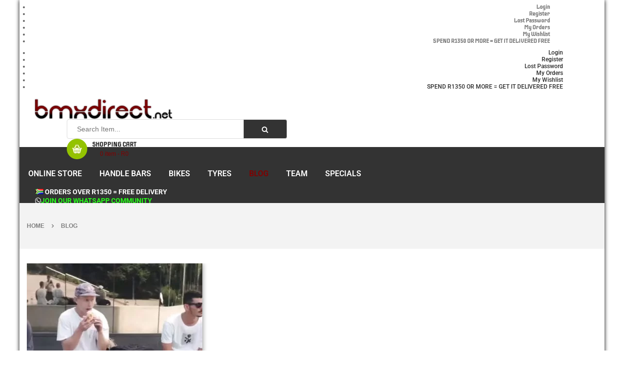

--- FILE ---
content_type: text/html; charset=UTF-8
request_url: https://bmxdirect.net/about-a-year-ago-vans-passports-please/
body_size: 40117
content:
<!DOCTYPE html>
<html lang="en-GB">
<head>
	<meta charset="UTF-8">
	<meta name="viewport" content="width=device-width, initial-scale=1.0, viewport-fit=cover" />						<script>document.documentElement.className = document.documentElement.className + ' yes-js js_active js'</script>
			<meta name='robots' content='index, follow, max-image-preview:large, max-snippet:-1, max-video-preview:-1' />

	<!-- This site is optimized with the Yoast SEO plugin v26.7 - https://yoast.com/wordpress/plugins/seo/ -->
	<title>About a year ago...Vans Passports Please &#8902; BMX DIRECT</title>
	<meta name="description" content="We are a online BMX shop located in South Africa. Serving customers in Cape Town, Johannesburg, Durban, Pretoria . We stock only the best BMX brands and products from all over the world. Stocking Eclat, Kink, Primo, Fit Bike Co, Wethepeople, Animal BMX, Profile Racing, Merritt, Cult Bikes." />
	<link rel="canonical" href="https://bmxdirect.net/about-a-year-ago-vans-passports-please/" />
	<meta property="og:locale" content="en_GB" />
	<meta property="og:type" content="article" />
	<meta property="og:title" content="About a year ago...Vans Passports Please &#8902; BMX DIRECT" />
	<meta property="og:description" content="We are a online BMX shop located in South Africa. Serving customers in Cape Town, Johannesburg, Durban, Pretoria . We stock only the best BMX brands and products from all over the world. Stocking Eclat, Kink, Primo, Fit Bike Co, Wethepeople, Animal BMX, Profile Racing, Merritt, Cult Bikes." />
	<meta property="og:url" content="https://bmxdirect.net/about-a-year-ago-vans-passports-please/" />
	<meta property="og:site_name" content="BMX DIRECT" />
	<meta property="article:publisher" content="https://www.facebook.com/bmxdirect/" />
	<meta property="article:published_time" content="2020-04-06T07:02:01+00:00" />
	<meta property="article:modified_time" content="2020-04-18T18:30:11+00:00" />
	<meta property="og:image" content="https://bmxdirect.net/wp-content/uploads/2020/04/vans-passports-please.jpg" />
	<meta property="og:image:width" content="1280" />
	<meta property="og:image:height" content="720" />
	<meta property="og:image:type" content="image/jpeg" />
	<meta name="author" content="Hankey" />
	<meta name="twitter:card" content="summary_large_image" />
	<script type="application/ld+json" class="yoast-schema-graph">{"@context":"https://schema.org","@graph":[{"@type":"Article","@id":"https://bmxdirect.net/about-a-year-ago-vans-passports-please/#article","isPartOf":{"@id":"https://bmxdirect.net/about-a-year-ago-vans-passports-please/"},"author":{"name":"Hankey","@id":"https://bmxdirect.net/#/schema/person/169271ec7d28513ccc64741802431fd4"},"headline":"About a year ago&#8230;Vans Passports Please","datePublished":"2020-04-06T07:02:01+00:00","dateModified":"2020-04-18T18:30:11+00:00","mainEntityOfPage":{"@id":"https://bmxdirect.net/about-a-year-ago-vans-passports-please/"},"wordCount":74,"commentCount":0,"publisher":{"@id":"https://bmxdirect.net/#organization"},"image":{"@id":"https://bmxdirect.net/about-a-year-ago-vans-passports-please/#primaryimage"},"thumbnailUrl":"https://bmxdirect.net/wp-content/uploads/2020/04/vans-passports-please.jpg","keywords":["Passposts Please","South Africa","Vans"],"articleSection":["Blog"],"inLanguage":"en-GB","potentialAction":[{"@type":"CommentAction","name":"Comment","target":["https://bmxdirect.net/about-a-year-ago-vans-passports-please/#respond"]}]},{"@type":"WebPage","@id":"https://bmxdirect.net/about-a-year-ago-vans-passports-please/","url":"https://bmxdirect.net/about-a-year-ago-vans-passports-please/","name":"About a year ago...Vans Passports Please &#8902; BMX DIRECT","isPartOf":{"@id":"https://bmxdirect.net/#website"},"primaryImageOfPage":{"@id":"https://bmxdirect.net/about-a-year-ago-vans-passports-please/#primaryimage"},"image":{"@id":"https://bmxdirect.net/about-a-year-ago-vans-passports-please/#primaryimage"},"thumbnailUrl":"https://bmxdirect.net/wp-content/uploads/2020/04/vans-passports-please.jpg","datePublished":"2020-04-06T07:02:01+00:00","dateModified":"2020-04-18T18:30:11+00:00","description":"We are a online BMX shop located in South Africa. Serving customers in Cape Town, Johannesburg, Durban, Pretoria . We stock only the best BMX brands and products from all over the world. Stocking Eclat, Kink, Primo, Fit Bike Co, Wethepeople, Animal BMX, Profile Racing, Merritt, Cult Bikes.","breadcrumb":{"@id":"https://bmxdirect.net/about-a-year-ago-vans-passports-please/#breadcrumb"},"inLanguage":"en-GB","potentialAction":[{"@type":"ReadAction","target":["https://bmxdirect.net/about-a-year-ago-vans-passports-please/"]}]},{"@type":"ImageObject","inLanguage":"en-GB","@id":"https://bmxdirect.net/about-a-year-ago-vans-passports-please/#primaryimage","url":"https://bmxdirect.net/wp-content/uploads/2020/04/vans-passports-please.jpg","contentUrl":"https://bmxdirect.net/wp-content/uploads/2020/04/vans-passports-please.jpg","width":1280,"height":720,"caption":"About a year ago...Vans Passports Please"},{"@type":"BreadcrumbList","@id":"https://bmxdirect.net/about-a-year-ago-vans-passports-please/#breadcrumb","itemListElement":[{"@type":"ListItem","position":1,"name":"Home","item":"https://bmxdirect.net/"},{"@type":"ListItem","position":2,"name":"Blog","item":"https://bmxdirect.net/blog/"},{"@type":"ListItem","position":3,"name":"About a year ago&#8230;Vans Passports Please"}]},{"@type":"WebSite","@id":"https://bmxdirect.net/#website","url":"https://bmxdirect.net/","name":"BMX Direct - South Africa","description":"BMX parts, bikes and accessories to riders in Africa and Worldwide","publisher":{"@id":"https://bmxdirect.net/#organization"},"alternateName":"BMX SHOP SOUTH AFRICA","potentialAction":[{"@type":"SearchAction","target":{"@type":"EntryPoint","urlTemplate":"https://bmxdirect.net/?s={search_term_string}"},"query-input":{"@type":"PropertyValueSpecification","valueRequired":true,"valueName":"search_term_string"}}],"inLanguage":"en-GB"},{"@type":"Organization","@id":"https://bmxdirect.net/#organization","name":"BMX Direct - South Africa","alternateName":"BMX SHOP SOUTH AFRICA","url":"https://bmxdirect.net/","logo":{"@type":"ImageObject","inLanguage":"en-GB","@id":"https://bmxdirect.net/#/schema/logo/image/","url":"https://bmxdirect.net/wp-content/uploads/2017/11/fist-logo-2016.jpg","contentUrl":"https://bmxdirect.net/wp-content/uploads/2017/11/fist-logo-2016.jpg","width":189,"height":210,"caption":"BMX Direct - South Africa"},"image":{"@id":"https://bmxdirect.net/#/schema/logo/image/"},"sameAs":["https://www.facebook.com/bmxdirect/","https://www.instagram.com/bmxdirectza/","https://www.youtube.com/user/bmxdirect/"]},{"@type":"Person","@id":"https://bmxdirect.net/#/schema/person/169271ec7d28513ccc64741802431fd4","name":"Hankey","sameAs":["http://bmxdirect.co.za"],"url":"https://bmxdirect.net/author/hankey/"}]}</script>
	<!-- / Yoast SEO plugin. -->


<link rel='dns-prefetch' href='//challenges.cloudflare.com' />
<link rel='dns-prefetch' href='//capi-automation.s3.us-east-2.amazonaws.com' />
<link rel='dns-prefetch' href='//fonts.googleapis.com' />
<link rel="alternate" type="application/rss+xml" title="BMX DIRECT &raquo; Feed" href="https://bmxdirect.net/feed/" />
<link rel="alternate" type="application/rss+xml" title="BMX DIRECT &raquo; Comments Feed" href="https://bmxdirect.net/comments/feed/" />
<link rel="alternate" type="application/rss+xml" title="BMX DIRECT &raquo; About a year ago&#8230;Vans Passports Please Comments Feed" href="https://bmxdirect.net/about-a-year-ago-vans-passports-please/feed/" />
<style id='wp-img-auto-sizes-contain-inline-css' type='text/css'>
img:is([sizes=auto i],[sizes^="auto," i]){contain-intrinsic-size:3000px 1500px}
/*# sourceURL=wp-img-auto-sizes-contain-inline-css */
</style>
<link rel='stylesheet' id='swpb-style-css' href='https://bmxdirect.net/wp-content/plugins/sw-product-bundles/assets/css/swpb-front-end.css?ver=7b7282024eb08b872c112684ae596f4e' type='text/css' media='all' />
<link rel='stylesheet' id='swpb-style2-css' href='https://bmxdirect.net/wp-content/plugins/sw-product-bundles/assets/css/style.css?ver=7b7282024eb08b872c112684ae596f4e' type='text/css' media='all' />
<link rel='stylesheet' id='berocket_products_label_style-css' href='https://bmxdirect.net/wp-content/plugins/advanced-product-labels-for-woocommerce/css/frontend.css?ver=3.3.3.1' type='text/css' media='all' />
<style id='berocket_products_label_style-inline-css' type='text/css'>

        .berocket_better_labels:before,
        .berocket_better_labels:after {
            clear: both;
            content: " ";
            display: block;
        }
        .berocket_better_labels.berocket_better_labels_image {
            position: absolute!important;
            top: 0px!important;
            bottom: 0px!important;
            left: 0px!important;
            right: 0px!important;
            pointer-events: none;
        }
        .berocket_better_labels.berocket_better_labels_image * {
            pointer-events: none;
        }
        .berocket_better_labels.berocket_better_labels_image img,
        .berocket_better_labels.berocket_better_labels_image .fa,
        .berocket_better_labels.berocket_better_labels_image .berocket_color_label,
        .berocket_better_labels.berocket_better_labels_image .berocket_image_background,
        .berocket_better_labels .berocket_better_labels_line .br_alabel,
        .berocket_better_labels .berocket_better_labels_line .br_alabel span {
            pointer-events: all;
        }
        .berocket_better_labels .berocket_color_label,
        .br_alabel .berocket_color_label {
            width: 100%;
            height: 100%;
            display: block;
        }
        .berocket_better_labels .berocket_better_labels_position_left {
            text-align:left;
            float: left;
            clear: left;
        }
        .berocket_better_labels .berocket_better_labels_position_center {
            text-align:center;
        }
        .berocket_better_labels .berocket_better_labels_position_right {
            text-align:right;
            float: right;
            clear: right;
        }
        .berocket_better_labels.berocket_better_labels_label {
            clear: both
        }
        .berocket_better_labels .berocket_better_labels_line {
            line-height: 1px;
        }
        .berocket_better_labels.berocket_better_labels_label .berocket_better_labels_line {
            clear: none;
        }
        .berocket_better_labels .berocket_better_labels_position_left .berocket_better_labels_line {
            clear: left;
        }
        .berocket_better_labels .berocket_better_labels_position_right .berocket_better_labels_line {
            clear: right;
        }
        .berocket_better_labels .berocket_better_labels_line .br_alabel {
            display: inline-block;
            position: relative;
            top: 0!important;
            left: 0!important;
            right: 0!important;
            line-height: 1px;
        }.berocket_better_labels .berocket_better_labels_position {
                display: flex;
                flex-direction: column;
            }
            .berocket_better_labels .berocket_better_labels_position.berocket_better_labels_position_left {
                align-items: start;
            }
            .berocket_better_labels .berocket_better_labels_position.berocket_better_labels_position_right {
                align-items: end;
            }
            .rtl .berocket_better_labels .berocket_better_labels_position.berocket_better_labels_position_left {
                align-items: end;
            }
            .rtl .berocket_better_labels .berocket_better_labels_position.berocket_better_labels_position_right {
                align-items: start;
            }
            .berocket_better_labels .berocket_better_labels_position.berocket_better_labels_position_center {
                align-items: center;
            }
            .berocket_better_labels .berocket_better_labels_position .berocket_better_labels_inline {
                display: flex;
                align-items: start;
            }
/*# sourceURL=berocket_products_label_style-inline-css */
</style>
<link rel='stylesheet' id='xoo-aff-style-css' href='https://bmxdirect.net/wp-content/plugins/easy-login-woocommerce/xoo-form-fields-fw/assets/css/xoo-aff-style.css?ver=2.1.0' type='text/css' media='all' />
<style id='xoo-aff-style-inline-css' type='text/css'>

.xoo-aff-input-group .xoo-aff-input-icon{
	background-color:  #eee;
	color:  #555;
	max-width: 40px;
	min-width: 40px;
	border-color:  #ccc;
	border-width: 1px;
	font-size: 14px;
}
.xoo-aff-group{
	margin-bottom: 30px;
}

.xoo-aff-group input[type="text"], .xoo-aff-group input[type="password"], .xoo-aff-group input[type="email"], .xoo-aff-group input[type="number"], .xoo-aff-group select, .xoo-aff-group select + .select2, .xoo-aff-group input[type="tel"], .xoo-aff-group input[type="file"]{
	background-color: #fff;
	color: #777;
	border-width: 1px;
	border-color: #cccccc;
	height: 50px;
}


.xoo-aff-group input[type="file"]{
	line-height: calc(50px - 13px);
}



.xoo-aff-group input[type="text"]::placeholder, .xoo-aff-group input[type="password"]::placeholder, .xoo-aff-group input[type="email"]::placeholder, .xoo-aff-group input[type="number"]::placeholder, .xoo-aff-group select::placeholder, .xoo-aff-group input[type="tel"]::placeholder, .xoo-aff-group .select2-selection__rendered, .xoo-aff-group .select2-container--default .select2-selection--single .select2-selection__rendered, .xoo-aff-group input[type="file"]::placeholder, .xoo-aff-group input::file-selector-button{
	color: #777;
}

.xoo-aff-group input[type="text"]:focus, .xoo-aff-group input[type="password"]:focus, .xoo-aff-group input[type="email"]:focus, .xoo-aff-group input[type="number"]:focus, .xoo-aff-group select:focus, .xoo-aff-group select + .select2:focus, .xoo-aff-group input[type="tel"]:focus, .xoo-aff-group input[type="file"]:focus{
	background-color: #ededed;
	color: #000;
}

[placeholder]:focus::-webkit-input-placeholder{
	color: #000!important;
}


.xoo-aff-input-icon + input[type="text"], .xoo-aff-input-icon + input[type="password"], .xoo-aff-input-icon + input[type="email"], .xoo-aff-input-icon + input[type="number"], .xoo-aff-input-icon + select, .xoo-aff-input-icon + select + .select2,  .xoo-aff-input-icon + input[type="tel"], .xoo-aff-input-icon + input[type="file"]{
	border-bottom-left-radius: 0;
	border-top-left-radius: 0;
}


	.xoo-aff-cont-required:after {
	    content: "*";
	    position: absolute;
	    right: 5px;
	    top: 2px;
	    z-index: 10;
	    font-weight: 600;
	    opacity: 0.5;
	}

	body.rtl .xoo-aff-cont-required:after{
		left: 5px;
		right: auto;
	}


/*# sourceURL=xoo-aff-style-inline-css */
</style>
<link rel='stylesheet' id='xoo-aff-font-awesome5-css' href='https://bmxdirect.net/wp-content/plugins/easy-login-woocommerce/xoo-form-fields-fw/lib/fontawesome5/css/all.min.css?ver=7b7282024eb08b872c112684ae596f4e' type='text/css' media='all' />
<style id='wp-emoji-styles-inline-css' type='text/css'>

	img.wp-smiley, img.emoji {
		display: inline !important;
		border: none !important;
		box-shadow: none !important;
		height: 1em !important;
		width: 1em !important;
		margin: 0 0.07em !important;
		vertical-align: -0.1em !important;
		background: none !important;
		padding: 0 !important;
	}
/*# sourceURL=wp-emoji-styles-inline-css */
</style>
<style id='classic-theme-styles-inline-css' type='text/css'>
/*! This file is auto-generated */
.wp-block-button__link{color:#fff;background-color:#32373c;border-radius:9999px;box-shadow:none;text-decoration:none;padding:calc(.667em + 2px) calc(1.333em + 2px);font-size:1.125em}.wp-block-file__button{background:#32373c;color:#fff;text-decoration:none}
/*# sourceURL=/wp-includes/css/classic-themes.min.css */
</style>
<style id='noptin-email-optin-style-inline-css' type='text/css'>
.wp-block-noptin-email-optin{align-items:center;box-sizing:border-box;display:flex;justify-content:center;min-height:280px;padding:20px;position:relative;text-align:center}.wp-block-noptin-email-optin *{box-sizing:border-box}.wp-block-noptin-email-optin form{width:100%}.wp-block-noptin-email-optin.is-style-noptin-flex .noptin-block-form-footer{align-items:center;display:flex;gap:10px;justify-content:center}.wp-block-noptin-email-optin.is-style-noptin-flex .noptin-block-form-footer .noptin_form_input_email{flex-grow:1;min-width:0}.wp-block-noptin-email-optin.is-style-noptin-flex .noptin-block-form-footer .noptin_form_submit{flex-shrink:1;margin-top:0}:where(.wp-block-noptin-email-optin:not(.is-style-noptin-unstyled) input.noptin_form_input_email){background-color:#fff;border:1px solid #ced4da;border-radius:.25rem;box-shadow:none;color:#495057;padding:.45rem 1.2rem;transition:border-color .15s ease-in-out,box-shadow .15s ease-in-out}:where(.wp-block-noptin-email-optin:not(.is-style-noptin-unstyled) input.noptin_form_input_email:focus){background-color:#fff;border-color:#73b1e9;color:#495057;outline:0}:where(.wp-block-noptin-email-optin:not(.is-style-noptin-unstyled) .noptin_form_submit){background-clip:padding-box;background-color:#1e73be;border:1px solid transparent;border-radius:.25rem;box-shadow:none;color:#fff;font-weight:400;padding:.45rem 1.2rem;transition:color .15s ease-in-out,background-color .15s ease-in-out,border-color .15s ease-in-out,box-shadow .15s ease-in-out}:where(.wp-block-noptin-email-optin:not(.is-style-noptin-unstyled) .noptin_form_submit):focus,:where(.wp-block-noptin-email-optin:not(.is-style-noptin-unstyled) .noptin_form_submit):hover{box-shadow:0 .5rem 1rem rgba(0,0,0,.15)}.wp-block-noptin-email-optin:not(.is-style-noptin-unstyled) .noptin_form_title{font-size:23px;font-weight:700;line-height:1.4125;margin-bottom:10px;margin-top:16px;padding-top:4px}.wp-block-noptin-email-optin:not(.is-style-noptin-unstyled) .noptin_form_description{font-size:16px;line-height:1.3;margin-bottom:10px}.wp-block-noptin-email-optin:not(.is-style-noptin-unstyled) input.noptin_form_input_email{display:block;margin:0;width:100%}.wp-block-noptin-email-optin:not(.is-style-noptin-unstyled) input.noptin_form_input_email::-ms-expand{background-color:transparent;border:0}.wp-block-noptin-email-optin:not(.is-style-noptin-unstyled) .noptin_form_submit{display:block;flex:1 0 0;margin-top:10px;position:relative;text-align:center;text-transform:none;-webkit-user-select:none;-moz-user-select:none;user-select:none;vertical-align:middle;width:100%}.wp-block-noptin-email-optin:not(.is-style-noptin-unstyled) .noptin_form_submit:focus,.wp-block-noptin-email-optin:not(.is-style-noptin-unstyled) .noptin_form_submit:hover{outline:0!important}.noptin-block-form-header:empty{display:none}

/*# sourceURL=https://bmxdirect.net/wp-content/plugins/newsletter-optin-box/build/Forms/assets/css/style-new-form-block.css */
</style>
<link rel='stylesheet' id='noptin-form-css' href='https://bmxdirect.net/wp-content/plugins/newsletter-optin-box/build/Forms/assets/css/style-form.css?ver=bde59fed1153516aaf60' type='text/css' media='all' />
<link rel='stylesheet' id='jquery-selectBox-css' href='https://bmxdirect.net/wp-content/plugins/yith-woocommerce-wishlist/assets/css/jquery.selectBox.css?ver=1.2.0' type='text/css' media='all' />
<link rel='stylesheet' id='woocommerce_prettyPhoto_css-css' href='//bmxdirect.net/wp-content/plugins/woocommerce/assets/css/prettyPhoto.css?ver=3.1.6' type='text/css' media='all' />
<link rel='stylesheet' id='yith-wcwl-main-css' href='https://bmxdirect.net/wp-content/plugins/yith-woocommerce-wishlist/assets/css/style.css?ver=4.11.0' type='text/css' media='all' />
<style id='yith-wcwl-main-inline-css' type='text/css'>
 :root { --color-add-to-wishlist-background: #333333; --color-add-to-wishlist-text: #FFFFFF; --color-add-to-wishlist-border: #333333; --color-add-to-wishlist-background-hover: #333333; --color-add-to-wishlist-text-hover: #FFFFFF; --color-add-to-wishlist-border-hover: #333333; --rounded-corners-radius: 16px; --color-add-to-cart-background: #333333; --color-add-to-cart-text: #FFFFFF; --color-add-to-cart-border: #333333; --color-add-to-cart-background-hover: #4F4F4F; --color-add-to-cart-text-hover: #FFFFFF; --color-add-to-cart-border-hover: #4F4F4F; --add-to-cart-rounded-corners-radius: 16px; --color-button-style-1-background: #333333; --color-button-style-1-text: #FFFFFF; --color-button-style-1-border: #333333; --color-button-style-1-background-hover: #4F4F4F; --color-button-style-1-text-hover: #FFFFFF; --color-button-style-1-border-hover: #4F4F4F; --color-button-style-2-background: #333333; --color-button-style-2-text: #FFFFFF; --color-button-style-2-border: #333333; --color-button-style-2-background-hover: #4F4F4F; --color-button-style-2-text-hover: #FFFFFF; --color-button-style-2-border-hover: #4F4F4F; --color-wishlist-table-background: #FFFFFF; --color-wishlist-table-text: #6d6c6c; --color-wishlist-table-border: #FFFFFF; --color-headers-background: #F4F4F4; --color-share-button-color: #FFFFFF; --color-share-button-color-hover: #FFFFFF; --color-fb-button-background: #39599E; --color-fb-button-background-hover: #595A5A; --color-tw-button-background: #45AFE2; --color-tw-button-background-hover: #595A5A; --color-pr-button-background: #AB2E31; --color-pr-button-background-hover: #595A5A; --color-em-button-background: #FBB102; --color-em-button-background-hover: #595A5A; --color-wa-button-background: #00A901; --color-wa-button-background-hover: #595A5A; --feedback-duration: 3s } 
 :root { --color-add-to-wishlist-background: #333333; --color-add-to-wishlist-text: #FFFFFF; --color-add-to-wishlist-border: #333333; --color-add-to-wishlist-background-hover: #333333; --color-add-to-wishlist-text-hover: #FFFFFF; --color-add-to-wishlist-border-hover: #333333; --rounded-corners-radius: 16px; --color-add-to-cart-background: #333333; --color-add-to-cart-text: #FFFFFF; --color-add-to-cart-border: #333333; --color-add-to-cart-background-hover: #4F4F4F; --color-add-to-cart-text-hover: #FFFFFF; --color-add-to-cart-border-hover: #4F4F4F; --add-to-cart-rounded-corners-radius: 16px; --color-button-style-1-background: #333333; --color-button-style-1-text: #FFFFFF; --color-button-style-1-border: #333333; --color-button-style-1-background-hover: #4F4F4F; --color-button-style-1-text-hover: #FFFFFF; --color-button-style-1-border-hover: #4F4F4F; --color-button-style-2-background: #333333; --color-button-style-2-text: #FFFFFF; --color-button-style-2-border: #333333; --color-button-style-2-background-hover: #4F4F4F; --color-button-style-2-text-hover: #FFFFFF; --color-button-style-2-border-hover: #4F4F4F; --color-wishlist-table-background: #FFFFFF; --color-wishlist-table-text: #6d6c6c; --color-wishlist-table-border: #FFFFFF; --color-headers-background: #F4F4F4; --color-share-button-color: #FFFFFF; --color-share-button-color-hover: #FFFFFF; --color-fb-button-background: #39599E; --color-fb-button-background-hover: #595A5A; --color-tw-button-background: #45AFE2; --color-tw-button-background-hover: #595A5A; --color-pr-button-background: #AB2E31; --color-pr-button-background-hover: #595A5A; --color-em-button-background: #FBB102; --color-em-button-background-hover: #595A5A; --color-wa-button-background: #00A901; --color-wa-button-background-hover: #595A5A; --feedback-duration: 3s } 
/*# sourceURL=yith-wcwl-main-inline-css */
</style>
<style id='global-styles-inline-css' type='text/css'>
:root{--wp--preset--aspect-ratio--square: 1;--wp--preset--aspect-ratio--4-3: 4/3;--wp--preset--aspect-ratio--3-4: 3/4;--wp--preset--aspect-ratio--3-2: 3/2;--wp--preset--aspect-ratio--2-3: 2/3;--wp--preset--aspect-ratio--16-9: 16/9;--wp--preset--aspect-ratio--9-16: 9/16;--wp--preset--color--black: #000000;--wp--preset--color--cyan-bluish-gray: #abb8c3;--wp--preset--color--white: #ffffff;--wp--preset--color--pale-pink: #f78da7;--wp--preset--color--vivid-red: #cf2e2e;--wp--preset--color--luminous-vivid-orange: #ff6900;--wp--preset--color--luminous-vivid-amber: #fcb900;--wp--preset--color--light-green-cyan: #7bdcb5;--wp--preset--color--vivid-green-cyan: #00d084;--wp--preset--color--pale-cyan-blue: #8ed1fc;--wp--preset--color--vivid-cyan-blue: #0693e3;--wp--preset--color--vivid-purple: #9b51e0;--wp--preset--gradient--vivid-cyan-blue-to-vivid-purple: linear-gradient(135deg,rgb(6,147,227) 0%,rgb(155,81,224) 100%);--wp--preset--gradient--light-green-cyan-to-vivid-green-cyan: linear-gradient(135deg,rgb(122,220,180) 0%,rgb(0,208,130) 100%);--wp--preset--gradient--luminous-vivid-amber-to-luminous-vivid-orange: linear-gradient(135deg,rgb(252,185,0) 0%,rgb(255,105,0) 100%);--wp--preset--gradient--luminous-vivid-orange-to-vivid-red: linear-gradient(135deg,rgb(255,105,0) 0%,rgb(207,46,46) 100%);--wp--preset--gradient--very-light-gray-to-cyan-bluish-gray: linear-gradient(135deg,rgb(238,238,238) 0%,rgb(169,184,195) 100%);--wp--preset--gradient--cool-to-warm-spectrum: linear-gradient(135deg,rgb(74,234,220) 0%,rgb(151,120,209) 20%,rgb(207,42,186) 40%,rgb(238,44,130) 60%,rgb(251,105,98) 80%,rgb(254,248,76) 100%);--wp--preset--gradient--blush-light-purple: linear-gradient(135deg,rgb(255,206,236) 0%,rgb(152,150,240) 100%);--wp--preset--gradient--blush-bordeaux: linear-gradient(135deg,rgb(254,205,165) 0%,rgb(254,45,45) 50%,rgb(107,0,62) 100%);--wp--preset--gradient--luminous-dusk: linear-gradient(135deg,rgb(255,203,112) 0%,rgb(199,81,192) 50%,rgb(65,88,208) 100%);--wp--preset--gradient--pale-ocean: linear-gradient(135deg,rgb(255,245,203) 0%,rgb(182,227,212) 50%,rgb(51,167,181) 100%);--wp--preset--gradient--electric-grass: linear-gradient(135deg,rgb(202,248,128) 0%,rgb(113,206,126) 100%);--wp--preset--gradient--midnight: linear-gradient(135deg,rgb(2,3,129) 0%,rgb(40,116,252) 100%);--wp--preset--font-size--small: 13px;--wp--preset--font-size--medium: 20px;--wp--preset--font-size--large: 36px;--wp--preset--font-size--x-large: 42px;--wp--preset--spacing--20: 0.44rem;--wp--preset--spacing--30: 0.67rem;--wp--preset--spacing--40: 1rem;--wp--preset--spacing--50: 1.5rem;--wp--preset--spacing--60: 2.25rem;--wp--preset--spacing--70: 3.38rem;--wp--preset--spacing--80: 5.06rem;--wp--preset--shadow--natural: 6px 6px 9px rgba(0, 0, 0, 0.2);--wp--preset--shadow--deep: 12px 12px 50px rgba(0, 0, 0, 0.4);--wp--preset--shadow--sharp: 6px 6px 0px rgba(0, 0, 0, 0.2);--wp--preset--shadow--outlined: 6px 6px 0px -3px rgb(255, 255, 255), 6px 6px rgb(0, 0, 0);--wp--preset--shadow--crisp: 6px 6px 0px rgb(0, 0, 0);}:where(.is-layout-flex){gap: 0.5em;}:where(.is-layout-grid){gap: 0.5em;}body .is-layout-flex{display: flex;}.is-layout-flex{flex-wrap: wrap;align-items: center;}.is-layout-flex > :is(*, div){margin: 0;}body .is-layout-grid{display: grid;}.is-layout-grid > :is(*, div){margin: 0;}:where(.wp-block-columns.is-layout-flex){gap: 2em;}:where(.wp-block-columns.is-layout-grid){gap: 2em;}:where(.wp-block-post-template.is-layout-flex){gap: 1.25em;}:where(.wp-block-post-template.is-layout-grid){gap: 1.25em;}.has-black-color{color: var(--wp--preset--color--black) !important;}.has-cyan-bluish-gray-color{color: var(--wp--preset--color--cyan-bluish-gray) !important;}.has-white-color{color: var(--wp--preset--color--white) !important;}.has-pale-pink-color{color: var(--wp--preset--color--pale-pink) !important;}.has-vivid-red-color{color: var(--wp--preset--color--vivid-red) !important;}.has-luminous-vivid-orange-color{color: var(--wp--preset--color--luminous-vivid-orange) !important;}.has-luminous-vivid-amber-color{color: var(--wp--preset--color--luminous-vivid-amber) !important;}.has-light-green-cyan-color{color: var(--wp--preset--color--light-green-cyan) !important;}.has-vivid-green-cyan-color{color: var(--wp--preset--color--vivid-green-cyan) !important;}.has-pale-cyan-blue-color{color: var(--wp--preset--color--pale-cyan-blue) !important;}.has-vivid-cyan-blue-color{color: var(--wp--preset--color--vivid-cyan-blue) !important;}.has-vivid-purple-color{color: var(--wp--preset--color--vivid-purple) !important;}.has-black-background-color{background-color: var(--wp--preset--color--black) !important;}.has-cyan-bluish-gray-background-color{background-color: var(--wp--preset--color--cyan-bluish-gray) !important;}.has-white-background-color{background-color: var(--wp--preset--color--white) !important;}.has-pale-pink-background-color{background-color: var(--wp--preset--color--pale-pink) !important;}.has-vivid-red-background-color{background-color: var(--wp--preset--color--vivid-red) !important;}.has-luminous-vivid-orange-background-color{background-color: var(--wp--preset--color--luminous-vivid-orange) !important;}.has-luminous-vivid-amber-background-color{background-color: var(--wp--preset--color--luminous-vivid-amber) !important;}.has-light-green-cyan-background-color{background-color: var(--wp--preset--color--light-green-cyan) !important;}.has-vivid-green-cyan-background-color{background-color: var(--wp--preset--color--vivid-green-cyan) !important;}.has-pale-cyan-blue-background-color{background-color: var(--wp--preset--color--pale-cyan-blue) !important;}.has-vivid-cyan-blue-background-color{background-color: var(--wp--preset--color--vivid-cyan-blue) !important;}.has-vivid-purple-background-color{background-color: var(--wp--preset--color--vivid-purple) !important;}.has-black-border-color{border-color: var(--wp--preset--color--black) !important;}.has-cyan-bluish-gray-border-color{border-color: var(--wp--preset--color--cyan-bluish-gray) !important;}.has-white-border-color{border-color: var(--wp--preset--color--white) !important;}.has-pale-pink-border-color{border-color: var(--wp--preset--color--pale-pink) !important;}.has-vivid-red-border-color{border-color: var(--wp--preset--color--vivid-red) !important;}.has-luminous-vivid-orange-border-color{border-color: var(--wp--preset--color--luminous-vivid-orange) !important;}.has-luminous-vivid-amber-border-color{border-color: var(--wp--preset--color--luminous-vivid-amber) !important;}.has-light-green-cyan-border-color{border-color: var(--wp--preset--color--light-green-cyan) !important;}.has-vivid-green-cyan-border-color{border-color: var(--wp--preset--color--vivid-green-cyan) !important;}.has-pale-cyan-blue-border-color{border-color: var(--wp--preset--color--pale-cyan-blue) !important;}.has-vivid-cyan-blue-border-color{border-color: var(--wp--preset--color--vivid-cyan-blue) !important;}.has-vivid-purple-border-color{border-color: var(--wp--preset--color--vivid-purple) !important;}.has-vivid-cyan-blue-to-vivid-purple-gradient-background{background: var(--wp--preset--gradient--vivid-cyan-blue-to-vivid-purple) !important;}.has-light-green-cyan-to-vivid-green-cyan-gradient-background{background: var(--wp--preset--gradient--light-green-cyan-to-vivid-green-cyan) !important;}.has-luminous-vivid-amber-to-luminous-vivid-orange-gradient-background{background: var(--wp--preset--gradient--luminous-vivid-amber-to-luminous-vivid-orange) !important;}.has-luminous-vivid-orange-to-vivid-red-gradient-background{background: var(--wp--preset--gradient--luminous-vivid-orange-to-vivid-red) !important;}.has-very-light-gray-to-cyan-bluish-gray-gradient-background{background: var(--wp--preset--gradient--very-light-gray-to-cyan-bluish-gray) !important;}.has-cool-to-warm-spectrum-gradient-background{background: var(--wp--preset--gradient--cool-to-warm-spectrum) !important;}.has-blush-light-purple-gradient-background{background: var(--wp--preset--gradient--blush-light-purple) !important;}.has-blush-bordeaux-gradient-background{background: var(--wp--preset--gradient--blush-bordeaux) !important;}.has-luminous-dusk-gradient-background{background: var(--wp--preset--gradient--luminous-dusk) !important;}.has-pale-ocean-gradient-background{background: var(--wp--preset--gradient--pale-ocean) !important;}.has-electric-grass-gradient-background{background: var(--wp--preset--gradient--electric-grass) !important;}.has-midnight-gradient-background{background: var(--wp--preset--gradient--midnight) !important;}.has-small-font-size{font-size: var(--wp--preset--font-size--small) !important;}.has-medium-font-size{font-size: var(--wp--preset--font-size--medium) !important;}.has-large-font-size{font-size: var(--wp--preset--font-size--large) !important;}.has-x-large-font-size{font-size: var(--wp--preset--font-size--x-large) !important;}
:where(.wp-block-post-template.is-layout-flex){gap: 1.25em;}:where(.wp-block-post-template.is-layout-grid){gap: 1.25em;}
:where(.wp-block-term-template.is-layout-flex){gap: 1.25em;}:where(.wp-block-term-template.is-layout-grid){gap: 1.25em;}
:where(.wp-block-columns.is-layout-flex){gap: 2em;}:where(.wp-block-columns.is-layout-grid){gap: 2em;}
:root :where(.wp-block-pullquote){font-size: 1.5em;line-height: 1.6;}
/*# sourceURL=global-styles-inline-css */
</style>
<link rel='stylesheet' id='bbp-default-css' href='https://bmxdirect.net/wp-content/plugins/bbpress/templates/default/css/bbpress.min.css?ver=2.6.14' type='text/css' media='all' />
<link rel='stylesheet' id='nta-css-popup-css' href='https://bmxdirect.net/wp-content/plugins/whatsapp-for-wordpress/assets/css/style.css?ver=7b7282024eb08b872c112684ae596f4e' type='text/css' media='all' />
<link rel='stylesheet' id='woocommerce-layout-css' href='https://bmxdirect.net/wp-content/plugins/woocommerce/assets/css/woocommerce-layout.css?ver=10.4.3' type='text/css' media='all' />
<link rel='stylesheet' id='woocommerce-smallscreen-css' href='https://bmxdirect.net/wp-content/plugins/woocommerce/assets/css/woocommerce-smallscreen.css?ver=10.4.3' type='text/css' media='only screen and (max-width: 768px)' />
<link rel='stylesheet' id='woocommerce-general-css' href='https://bmxdirect.net/wp-content/plugins/woocommerce/assets/css/woocommerce.css?ver=10.4.3' type='text/css' media='all' />
<style id='woocommerce-inline-inline-css' type='text/css'>
.woocommerce form .form-row .required { visibility: visible; }
/*# sourceURL=woocommerce-inline-inline-css */
</style>
<link rel='stylesheet' id='wt-smart-coupon-for-woo-css' href='https://bmxdirect.net/wp-content/plugins/wt-smart-coupons-for-woocommerce/public/css/wt-smart-coupon-public.css?ver=2.2.6' type='text/css' media='all' />
<link rel='stylesheet' id='xoo-el-style-css' href='https://bmxdirect.net/wp-content/plugins/easy-login-woocommerce/assets/css/xoo-el-style.css?ver=3.0.4' type='text/css' media='all' />
<style id='xoo-el-style-inline-css' type='text/css'>

	.xoo-el-form-container button.btn.button.xoo-el-action-btn{
		background-color: #505050;
		color: #fff;
		font-weight: 600;
		font-size: 15px;
		height: 40px;
	}

.xoo-el-container:not(.xoo-el-style-slider) .xoo-el-inmodal{
	max-width: 500px;
	max-height: 600px;
}

.xoo-el-style-slider .xoo-el-modal{
	transform: translateX(500px);
	max-width: 500px;
}


.xoo-el-main, .xoo-el-main a , .xoo-el-main label{
	color: #000000;
}
.xoo-el-srcont{
	background-color: #ffffff;
}
.xoo-el-form-container ul.xoo-el-tabs li.xoo-el-active {
	background-color: #800000;
	color: #ffffff;
}
.xoo-el-form-container ul.xoo-el-tabs li{
	background-color: #7f5959;
	color: #fff;
	font-size: 16px;
	padding: 12px 20px;
}
.xoo-el-main{
	padding: 40px 30px;
}

.xoo-el-form-container button.xoo-el-action-btn:not(.button){
    font-weight: 600;
    font-size: 15px;
}



	.xoo-el-modal:before {
		vertical-align: middle;
	}

	.xoo-el-style-slider .xoo-el-srcont {
		justify-content: center;
	}

	.xoo-el-style-slider .xoo-el-main{
		padding-top: 10px;
		padding-bottom: 10px; 
	}





.xoo-el-popup-active .xoo-el-opac{
    opacity: 0.7;
    background-color: #000000;
}




.grecaptcha-badge {
        visibility: hidden;
    }
/*# sourceURL=xoo-el-style-inline-css */
</style>
<link rel='stylesheet' id='xoo-el-fonts-css' href='https://bmxdirect.net/wp-content/plugins/easy-login-woocommerce/assets/css/xoo-el-fonts.css?ver=3.0.4' type='text/css' media='all' />
<link rel='stylesheet' id='swatcn-style-css' href='//bmxdirect.net/wp-content/plugins/sw-add-to-cart-notification/assets/css/style.css?ver=7b7282024eb08b872c112684ae596f4e' type='text/css' media='all' />
<link rel='stylesheet' id='swg-megamenu-style-css' href='https://bmxdirect.net/wp-content/plugins/sw-mega-menu/css/style.css' type='text/css' media='all' />
<link rel='stylesheet' id='parent-style-css' href='https://bmxdirect.net/wp-content/themes/autusin/style.css?ver=7b7282024eb08b872c112684ae596f4e' type='text/css' media='all' />
<link rel='stylesheet' id='autusin-googlefonts-css' href='//fonts.googleapis.com/css?family=Iceberg%3A300%2C400%2C500%2C600%2C700%7CIceberg%3A300%2C400%2C500%2C600%2C700%7CRoboto%3A300%2C400%2C500%2C600%2C700%7CIceberg%3A300%2C400%2C500%2C600%2C700&#038;ver=1.0.0' type='text/css' media='all' />
<link rel='stylesheet' id='elementor-frontend-css' href='https://bmxdirect.net/wp-content/plugins/elementor/assets/css/frontend.min.css?ver=3.34.0' type='text/css' media='all' />
<link rel='stylesheet' id='elementor-post-52776-css' href='https://bmxdirect.net/wp-content/uploads/elementor/css/post-52776.css?ver=1768370621' type='text/css' media='all' />
<link rel='stylesheet' id='elementor-pro-css' href='https://bmxdirect.net/wp-content/plugins/elementor-pro/assets/css/frontend.min.css?ver=3.20.0' type='text/css' media='all' />
<link rel='stylesheet' id='font-awesome-5-all-css' href='https://bmxdirect.net/wp-content/plugins/elementor/assets/lib/font-awesome/css/all.min.css?ver=3.34.0' type='text/css' media='all' />
<link rel='stylesheet' id='font-awesome-4-shim-css' href='https://bmxdirect.net/wp-content/plugins/elementor/assets/lib/font-awesome/css/v4-shims.min.css?ver=3.34.0' type='text/css' media='all' />
<link rel='stylesheet' id='elementor-post-52790-css' href='https://bmxdirect.net/wp-content/uploads/elementor/css/post-52790.css?ver=1768370621' type='text/css' media='all' />
<link rel='stylesheet' id='elementor-post-52792-css' href='https://bmxdirect.net/wp-content/uploads/elementor/css/post-52792.css?ver=1768370621' type='text/css' media='all' />
<link rel='stylesheet' id='elementor-post-5544-css' href='https://bmxdirect.net/wp-content/uploads/elementor/css/post-5544.css?ver=1768370621' type='text/css' media='all' />
<link rel='stylesheet' id='frontend-core-css' href='https://bmxdirect.net/wp-content/plugins/sw_core/css/frontend-core.css' type='text/css' media='all' />
<link rel='stylesheet' id='fancybox_css-css' href='https://bmxdirect.net/wp-content/plugins/sw_core/css/jquery.fancybox.css' type='text/css' media='all' />
<link rel='stylesheet' id='mini_cart_css-css' href='https://bmxdirect.net/wp-content/plugins/sw_woocommerce/css/style.css?ver=7b7282024eb08b872c112684ae596f4e' type='text/css' media='all' />
<link rel='stylesheet' id='widget-icon-list-css' href='https://bmxdirect.net/wp-content/plugins/elementor/assets/css/widget-icon-list.min.css?ver=3.34.0' type='text/css' media='all' />
<link rel='stylesheet' id='bootstrap-css' href='https://bmxdirect.net/wp-content/themes/autusin/css/bootstrap.min.css' type='text/css' media='all' />
<link rel='stylesheet' id='fontawesome1-css' href='https://bmxdirect.net/wp-content/themes/autusin/css/font-awesome.min.css' type='text/css' media='all' />
<link rel='stylesheet' id='font-awesome-css' href='https://bmxdirect.net/wp-content/plugins/elementor/assets/lib/font-awesome/css/font-awesome.min.css?ver=4.7.0' type='text/css' media='all' />
<style id='font-awesome-inline-css' type='text/css'>
[data-font="FontAwesome"]:before {font-family: 'FontAwesome' !important;content: attr(data-icon) !important;speak: none !important;font-weight: normal !important;font-variant: normal !important;text-transform: none !important;line-height: 1 !important;font-style: normal !important;-webkit-font-smoothing: antialiased !important;-moz-osx-font-smoothing: grayscale !important;}
/*# sourceURL=font-awesome-inline-css */
</style>
<link rel='stylesheet' id='autusin-css' href='https://bmxdirect.net/wp-content/themes/autusin/css/app-default.css' type='text/css' media='all' />
<style id='autusin-inline-css' type='text/css'>
 
		:root {--color: #800000; --bg_url: '../assets/img/orange'; --darken5: #7a0000;--darken10: #740000;--darken15: #6d0000;--darken20: #670000; --lighten5: #870d0d;--lighten10: #8d1a1a;--lighten15: #942727;--lighten20: #9a3333; --url: '../assets/img/orange' }
	
/*# sourceURL=autusin-inline-css */
</style>
<link rel='stylesheet' id='autusin-responsive-css' href='https://bmxdirect.net/wp-content/themes/autusin/css/app-responsive.css' type='text/css' media='all' />
<link rel='stylesheet' id='autusin-child-css' href='https://bmxdirect.net/wp-content/themes/autusin-child-theme/style.css' type='text/css' media='all' />
<link rel='stylesheet' id='autusin-custom-style-css' href='https://bmxdirect.net/wp-content/themes/autusin/css/custom_css.css?ver=7b7282024eb08b872c112684ae596f4e' type='text/css' media='all' />
<style id='autusin-custom-style-inline-css' type='text/css'>
body{}
/*# sourceURL=autusin-custom-style-inline-css */
</style>
<link rel='stylesheet' id='elementor-gf-local-iceberg-css' href='https://bmxdirect.net/wp-content/uploads/elementor/google-fonts/css/iceberg.css?ver=1756197513' type='text/css' media='all' />
<link rel='stylesheet' id='elementor-gf-local-robotoslab-css' href='https://bmxdirect.net/wp-content/uploads/elementor/google-fonts/css/robotoslab.css?ver=1756197526' type='text/css' media='all' />
<link rel='stylesheet' id='elementor-gf-local-roboto-css' href='https://bmxdirect.net/wp-content/uploads/elementor/google-fonts/css/roboto.css?ver=1756197545' type='text/css' media='all' />
<script type="text/javascript" src="https://bmxdirect.net/wp-includes/js/jquery/jquery.min.js?ver=3.7.1" id="jquery-core-js"></script>
<script type="text/javascript" id="zxcvbn-async-js-extra">
/* <![CDATA[ */
var _zxcvbnSettings = {"src":"https://bmxdirect.net/wp-includes/js/zxcvbn.min.js"};
//# sourceURL=zxcvbn-async-js-extra
/* ]]> */
</script>
<script type="text/javascript" src="https://bmxdirect.net/wp-includes/js/zxcvbn-async.min.js?ver=1.0" id="zxcvbn-async-js"></script>
<script type="text/javascript" id="xoo-aff-js-js-extra">
/* <![CDATA[ */
var xoo_aff_localize = {"adminurl":"https://bmxdirect.net/wp-admin/admin-ajax.php","password_strength":{"min_password_strength":3,"i18n_password_error":"Please enter a stronger password.","i18n_password_hint":"Hint: The password should be at least twelve characters long. To make it stronger, use upper and lower case letters, numbers, and symbols like ! &quot; ? $ % ^ &amp; )."}};
//# sourceURL=xoo-aff-js-js-extra
/* ]]> */
</script>
<script type="text/javascript" src="https://bmxdirect.net/wp-content/plugins/easy-login-woocommerce/xoo-form-fields-fw/assets/js/xoo-aff-js.js?ver=2.1.0" id="xoo-aff-js-js" defer="defer" data-wp-strategy="defer"></script>
<script type="text/javascript" src="//bmxdirect.net/wp-content/plugins/revslider/sr6/assets/js/rbtools.min.js?ver=6.7.38" async id="tp-tools-js"></script>
<script type="text/javascript" src="//bmxdirect.net/wp-content/plugins/revslider/sr6/assets/js/rs6.min.js?ver=6.7.38" async id="revmin-js"></script>
<script type="text/javascript" id="nta-js-popup-js-extra">
/* <![CDATA[ */
var ntawaAjax = {"url":"https://bmxdirect.net/wp-admin/admin-ajax.php"};
//# sourceURL=nta-js-popup-js-extra
/* ]]> */
</script>
<script type="text/javascript" src="https://bmxdirect.net/wp-content/plugins/whatsapp-for-wordpress/assets/js/main.js?ver=7b7282024eb08b872c112684ae596f4e" id="nta-js-popup-js"></script>
<script type="text/javascript" src="https://bmxdirect.net/wp-content/plugins/woocommerce/assets/js/jquery-blockui/jquery.blockUI.min.js?ver=2.7.0-wc.10.4.3" id="wc-jquery-blockui-js" defer="defer" data-wp-strategy="defer"></script>
<script type="text/javascript" id="wc-add-to-cart-js-extra">
/* <![CDATA[ */
var wc_add_to_cart_params = {"ajax_url":"/wp-admin/admin-ajax.php","wc_ajax_url":"/?wc-ajax=%%endpoint%%","i18n_view_cart":"View basket","cart_url":"https://bmxdirect.net/cart/","is_cart":"","cart_redirect_after_add":"no"};
//# sourceURL=wc-add-to-cart-js-extra
/* ]]> */
</script>
<script type="text/javascript" src="https://bmxdirect.net/wp-content/plugins/woocommerce/assets/js/frontend/add-to-cart.min.js?ver=10.4.3" id="wc-add-to-cart-js" defer="defer" data-wp-strategy="defer"></script>
<script type="text/javascript" src="https://bmxdirect.net/wp-content/plugins/woocommerce/assets/js/js-cookie/js.cookie.min.js?ver=2.1.4-wc.10.4.3" id="wc-js-cookie-js" defer="defer" data-wp-strategy="defer"></script>
<script type="text/javascript" id="woocommerce-js-extra">
/* <![CDATA[ */
var woocommerce_params = {"ajax_url":"/wp-admin/admin-ajax.php","wc_ajax_url":"/?wc-ajax=%%endpoint%%","i18n_password_show":"Show password","i18n_password_hide":"Hide password"};
//# sourceURL=woocommerce-js-extra
/* ]]> */
</script>
<script type="text/javascript" src="https://bmxdirect.net/wp-content/plugins/woocommerce/assets/js/frontend/woocommerce.min.js?ver=10.4.3" id="woocommerce-js" defer="defer" data-wp-strategy="defer"></script>
<script type="text/javascript" id="wt-smart-coupon-for-woo-js-extra">
/* <![CDATA[ */
var WTSmartCouponOBJ = {"ajaxurl":"https://bmxdirect.net/wp-admin/admin-ajax.php","wc_ajax_url":"https://bmxdirect.net/?wc-ajax=","nonces":{"public":"1fbbc32847","apply_coupon":"a9471e9f6f"},"labels":{"please_wait":"Please wait...","choose_variation":"Please choose a variation","error":"Error !!!"},"shipping_method":[],"payment_method":"","is_cart":""};
//# sourceURL=wt-smart-coupon-for-woo-js-extra
/* ]]> */
</script>
<script type="text/javascript" src="https://bmxdirect.net/wp-content/plugins/wt-smart-coupons-for-woocommerce/public/js/wt-smart-coupon-public.js?ver=2.2.6" id="wt-smart-coupon-for-woo-js"></script>
<script type="text/javascript" src="https://challenges.cloudflare.com/turnstile/v0/api.js?onload=xooElRecaptchaCallback&amp;render=explicit&amp;ver=1.2.9" id="xoo-sel-recaptcha-js" defer="defer" data-wp-strategy="defer"></script>
<script type="text/javascript" id="xoo-sel-js-js-extra">
/* <![CDATA[ */
var xoo_sel_localize = {"adminurl":"https://bmxdirect.net/wp-admin/admin-ajax.php","grForms":["","login","register","lostPassword","single","only_single"],"recaptchaBy":"cloudflare","recaptcha":{"sitekey":"0x4AAAAAACKsoBkfZdwhQyI9"}};
//# sourceURL=xoo-sel-js-js-extra
/* ]]> */
</script>
<script type="text/javascript" src="https://bmxdirect.net/wp-content/plugins/easy-login-addon-security/assets/xoo-sel-js.js?ver=1.2.9" id="xoo-sel-js-js" defer="defer" data-wp-strategy="defer"></script>
<script type="text/javascript" src="https://bmxdirect.net/wp-content/plugins/elementor/assets/lib/font-awesome/js/v4-shims.min.js?ver=3.34.0" id="font-awesome-4-shim-js"></script>
<link rel="https://api.w.org/" href="https://bmxdirect.net/wp-json/" /><link rel="alternate" title="JSON" type="application/json" href="https://bmxdirect.net/wp-json/wp/v2/posts/24183" /><style>.product .images {position: relative;}</style><script>document.createElement( "picture" );if(!window.HTMLPictureElement && document.addEventListener) {window.addEventListener("DOMContentLoaded", function() {var s = document.createElement("script");s.src = "https://bmxdirect.net/wp-content/plugins/webp-express/js/picturefill.min.js";document.body.appendChild(s);});}</script>        <style>
            .wa__stt_offline{
                pointer-events: none;
            }

            .wa__button_text_only_me .wa__btn_txt{
                padding-top: 16px !important;
                padding-bottom: 15px !important;
            }

            .wa__popup_content_item .wa__cs_img_wrap{
                width: 48px;
                height: 48px;
            }

            .wa__popup_chat_box .wa__popup_heading{
                background: #2db742;
            }

            .wa__btn_popup .wa__btn_popup_icon{
                background: #2db742;
            }

            .wa__popup_chat_box .wa__stt{
                border-left: 2px solid  #2db742;
            }

            .wa__popup_chat_box .wa__popup_heading .wa__popup_title{
                color: #fff;
            }

            .wa__popup_chat_box .wa__popup_heading .wa__popup_intro{
                color: #fff;
                opacity: 0.8;
            }

            .wa__popup_chat_box .wa__popup_heading .wa__popup_intro strong{

            }

            
        </style>

        <!-- Google site verification - Google for WooCommerce -->
<meta name="google-site-verification" content="o5aMdZ5ROyZEBWtinmLmRMVOWdGz6bD5w300XHd3TgY" />
	<noscript><style>.woocommerce-product-gallery{ opacity: 1 !important; }</style></noscript>
	<meta name="generator" content="Elementor 3.34.0; features: e_font_icon_svg, additional_custom_breakpoints; settings: css_print_method-external, google_font-enabled, font_display-auto">
			<script  type="text/javascript">
				!function(f,b,e,v,n,t,s){if(f.fbq)return;n=f.fbq=function(){n.callMethod?
					n.callMethod.apply(n,arguments):n.queue.push(arguments)};if(!f._fbq)f._fbq=n;
					n.push=n;n.loaded=!0;n.version='2.0';n.queue=[];t=b.createElement(e);t.async=!0;
					t.src=v;s=b.getElementsByTagName(e)[0];s.parentNode.insertBefore(t,s)}(window,
					document,'script','https://connect.facebook.net/en_US/fbevents.js');
			</script>
			<!-- WooCommerce Facebook Integration Begin -->
			<script  type="text/javascript">

				fbq('init', '245849989986968', {}, {
    "agent": "woocommerce_0-10.4.3-3.5.15"
});

				document.addEventListener( 'DOMContentLoaded', function() {
					// Insert placeholder for events injected when a product is added to the cart through AJAX.
					document.body.insertAdjacentHTML( 'beforeend', '<div class=\"wc-facebook-pixel-event-placeholder\"></div>' );
				}, false );

			</script>
			<!-- WooCommerce Facebook Integration End -->
						<style>
				.e-con.e-parent:nth-of-type(n+4):not(.e-lazyloaded):not(.e-no-lazyload),
				.e-con.e-parent:nth-of-type(n+4):not(.e-lazyloaded):not(.e-no-lazyload) * {
					background-image: none !important;
				}
				@media screen and (max-height: 1024px) {
					.e-con.e-parent:nth-of-type(n+3):not(.e-lazyloaded):not(.e-no-lazyload),
					.e-con.e-parent:nth-of-type(n+3):not(.e-lazyloaded):not(.e-no-lazyload) * {
						background-image: none !important;
					}
				}
				@media screen and (max-height: 640px) {
					.e-con.e-parent:nth-of-type(n+2):not(.e-lazyloaded):not(.e-no-lazyload),
					.e-con.e-parent:nth-of-type(n+2):not(.e-lazyloaded):not(.e-no-lazyload) * {
						background-image: none !important;
					}
				}
			</style>
			<meta name="generator" content="Powered by Slider Revolution 6.7.38 - responsive, Mobile-Friendly Slider Plugin for WordPress with comfortable drag and drop interface." />
<style>body, input, button:(.fa), select, textarea, .search-query {font-family: Iceberg !important;}h1, h2, h3, h4,h5, h6 {font-family: Iceberg !important;}.primary-menu .menu-title, .vertical_megamenu .menu-title {font-family: Roboto !important;}</style><script>function setREVStartSize(e){
			//window.requestAnimationFrame(function() {
				window.RSIW = window.RSIW===undefined ? window.innerWidth : window.RSIW;
				window.RSIH = window.RSIH===undefined ? window.innerHeight : window.RSIH;
				try {
					var pw = document.getElementById(e.c).parentNode.offsetWidth,
						newh;
					pw = pw===0 || isNaN(pw) || (e.l=="fullwidth" || e.layout=="fullwidth") ? window.RSIW : pw;
					e.tabw = e.tabw===undefined ? 0 : parseInt(e.tabw);
					e.thumbw = e.thumbw===undefined ? 0 : parseInt(e.thumbw);
					e.tabh = e.tabh===undefined ? 0 : parseInt(e.tabh);
					e.thumbh = e.thumbh===undefined ? 0 : parseInt(e.thumbh);
					e.tabhide = e.tabhide===undefined ? 0 : parseInt(e.tabhide);
					e.thumbhide = e.thumbhide===undefined ? 0 : parseInt(e.thumbhide);
					e.mh = e.mh===undefined || e.mh=="" || e.mh==="auto" ? 0 : parseInt(e.mh,0);
					if(e.layout==="fullscreen" || e.l==="fullscreen")
						newh = Math.max(e.mh,window.RSIH);
					else{
						e.gw = Array.isArray(e.gw) ? e.gw : [e.gw];
						for (var i in e.rl) if (e.gw[i]===undefined || e.gw[i]===0) e.gw[i] = e.gw[i-1];
						e.gh = e.el===undefined || e.el==="" || (Array.isArray(e.el) && e.el.length==0)? e.gh : e.el;
						e.gh = Array.isArray(e.gh) ? e.gh : [e.gh];
						for (var i in e.rl) if (e.gh[i]===undefined || e.gh[i]===0) e.gh[i] = e.gh[i-1];
											
						var nl = new Array(e.rl.length),
							ix = 0,
							sl;
						e.tabw = e.tabhide>=pw ? 0 : e.tabw;
						e.thumbw = e.thumbhide>=pw ? 0 : e.thumbw;
						e.tabh = e.tabhide>=pw ? 0 : e.tabh;
						e.thumbh = e.thumbhide>=pw ? 0 : e.thumbh;
						for (var i in e.rl) nl[i] = e.rl[i]<window.RSIW ? 0 : e.rl[i];
						sl = nl[0];
						for (var i in nl) if (sl>nl[i] && nl[i]>0) { sl = nl[i]; ix=i;}
						var m = pw>(e.gw[ix]+e.tabw+e.thumbw) ? 1 : (pw-(e.tabw+e.thumbw)) / (e.gw[ix]);
						newh =  (e.gh[ix] * m) + (e.tabh + e.thumbh);
					}
					var el = document.getElementById(e.c);
					if (el!==null && el) el.style.height = newh+"px";
					el = document.getElementById(e.c+"_wrapper");
					if (el!==null && el) {
						el.style.height = newh+"px";
						el.style.display = "block";
					}
				} catch(e){
					console.log("Failure at Presize of Slider:" + e)
				}
			//});
		  };</script>
		<style type="text/css" id="wp-custom-css">
			.products-wrapper .products-nav {
	display: flex;
}
.products-wrapper .products-nav .pull-left {
	flex: 1;
}
.footer-mstyle1 .footer-container .footer-menu .menu-item-hidden ul.menu-footer.autusin-menures {
	display: block;
}
.sale-off {
	display: none;
}

.products-wrapper .products-nav .catalog-ordering .orderby-order-container{

display: none !important;

}

.woocommerce span.onsale{
display:none;
}

.archive .sale-off{

    display: none;

}

  .grecaptcha-badge {
        visibility: hidden;
    }		</style>
		</head>
<body data-rsssl=1 class="wp-singular post-template-default single single-post postid-24183 single-format-video wp-custom-logo wp-theme-autusin wp-child-theme-autusin-child-theme theme-autusin woocommerce-no-js noptin menu-click sw-wooswatches boxed-layout about-a-year-ago-vans-passports-please elementor-default elementor-template-full-width elementor-kit-52776 elementor-page-5544">

<script type="text/javascript" id="bbp-swap-no-js-body-class">
	document.body.className = document.body.className.replace( 'bbp-no-js', 'bbp-js' );
</script>

		<div data-elementor-type="header" data-elementor-id="52790" class="elementor elementor-52790 elementor-location-header" data-elementor-post-type="elementor_library">
					<section class="elementor-section elementor-top-section elementor-element elementor-element-4f41acde elementor-section-full_width header-style5 elementor-section-height-default elementor-section-height-default" data-id="4f41acde" data-element_type="section" id="header" data-settings="{&quot;background_background&quot;:&quot;classic&quot;}">
							<div class="elementor-background-overlay"></div>
							<div class="elementor-container elementor-column-gap-default">
					<div class="elementor-column elementor-col-100 elementor-top-column elementor-element elementor-element-3572bfe1" data-id="3572bfe1" data-element_type="column">
			<div class="elementor-widget-wrap elementor-element-populated">
						<section class="elementor-section elementor-inner-section elementor-element elementor-element-7ab1f17f elementor-section-boxed elementor-section-height-default elementor-section-height-default" data-id="7ab1f17f" data-element_type="section" data-settings="{&quot;background_background&quot;:&quot;classic&quot;}">
						<div class="elementor-container elementor-column-gap-default">
					<div class="elementor-column elementor-col-100 elementor-inner-column elementor-element elementor-element-6485c936 fix-row right" data-id="6485c936" data-element_type="column">
			<div class="elementor-widget-wrap elementor-element-populated">
						<div class="elementor-element elementor-element-72af8ff elementor-nav-menu--dropdown-none elementor-nav-menu__align-center elementor-widget__width-inherit elementor-widget elementor-widget-nav-menu" data-id="72af8ff" data-element_type="widget" data-settings="{&quot;layout&quot;:&quot;horizontal&quot;,&quot;submenu_icon&quot;:{&quot;value&quot;:&quot;&lt;svg class=\&quot;e-font-icon-svg e-fas-caret-down\&quot; viewBox=\&quot;0 0 320 512\&quot; xmlns=\&quot;http:\/\/www.w3.org\/2000\/svg\&quot;&gt;&lt;path d=\&quot;M31.3 192h257.3c17.8 0 26.7 21.5 14.1 34.1L174.1 354.8c-7.8 7.8-20.5 7.8-28.3 0L17.2 226.1C4.6 213.5 13.5 192 31.3 192z\&quot;&gt;&lt;\/path&gt;&lt;\/svg&gt;&quot;,&quot;library&quot;:&quot;fa-solid&quot;}}" data-widget_type="nav-menu.default">
				<div class="elementor-widget-container">
								<nav class="elementor-nav-menu--main elementor-nav-menu__container elementor-nav-menu--layout-horizontal e--pointer-none">
				<ul id="menu-1-72af8ff" class="elementor-nav-menu swg-mega"><li  class="xoo-el-login-tgr menu-item menu-item-type-custom menu-item-object-custom menu-login swg-menu-custom level1"><a class="item-link elementor-item" ><span class="have-title"><span class="menu-title">Login</span></span></a></li><li  class="xoo-el-reg-tgr menu-item menu-item-type-custom menu-item-object-custom menu-register swg-menu-custom level1"><a class="item-link elementor-item" ><span class="have-title"><span class="menu-title">Register</span></span></a></li><li  class="xoo-el-lostpw-tgr menu-item menu-item-type-custom menu-item-object-custom menu-lost-password swg-menu-custom level1"><a class="item-link elementor-item" ><span class="have-title"><span class="menu-title">Lost Password</span></span></a></li><li  class="menu-item menu-item-type-custom menu-item-object-custom menu-my-orders swg-menu-custom level1"><a href="https://bmxdirect.net/my-account/orders/" class="item-link elementor-item" ><span class="have-title"><span class="menu-title">My Orders</span></span></a></li><li  class="menu-item menu-item-type-post_type menu-item-object-page menu-my-wishlist swg-menu-custom level1"><a href="https://bmxdirect.net/wishlist/" class="item-link elementor-item" ><span class="have-title"><span class="menu-title">My Wishlist</span></span></a></li><li  class="menu-item menu-item-type-post_type menu-item-object-page menu-spend-r1350-or-more-get-it-delivered-free swg-menu-custom level1"><a href="https://bmxdirect.net/free-delivery-info/" class="item-link elementor-item" ><span class="have-title"><span class="menu-title">SPEND R1350 OR MORE = GET IT DELIVERED FREE</span></span></a></li></ul>			</nav>
						<nav class="elementor-nav-menu--dropdown elementor-nav-menu__container" aria-hidden="true">
				<ul id="menu-2-72af8ff" class="elementor-nav-menu swg-mega"><li  class="xoo-el-login-tgr menu-item menu-item-type-custom menu-item-object-custom menu-login swg-menu-custom level1"><a class="item-link elementor-item" ><span class="have-title"><span class="menu-title">Login</span></span></a></li><li  class="xoo-el-reg-tgr menu-item menu-item-type-custom menu-item-object-custom menu-register swg-menu-custom level1"><a class="item-link elementor-item" ><span class="have-title"><span class="menu-title">Register</span></span></a></li><li  class="xoo-el-lostpw-tgr menu-item menu-item-type-custom menu-item-object-custom menu-lost-password swg-menu-custom level1"><a class="item-link elementor-item" ><span class="have-title"><span class="menu-title">Lost Password</span></span></a></li><li  class="menu-item menu-item-type-custom menu-item-object-custom menu-my-orders swg-menu-custom level1"><a href="https://bmxdirect.net/my-account/orders/" class="item-link elementor-item" ><span class="have-title"><span class="menu-title">My Orders</span></span></a></li><li  class="menu-item menu-item-type-post_type menu-item-object-page menu-my-wishlist swg-menu-custom level1"><a href="https://bmxdirect.net/wishlist/" class="item-link elementor-item" ><span class="have-title"><span class="menu-title">My Wishlist</span></span></a></li><li  class="menu-item menu-item-type-post_type menu-item-object-page menu-spend-r1350-or-more-get-it-delivered-free swg-menu-custom level1"><a href="https://bmxdirect.net/free-delivery-info/" class="item-link elementor-item" ><span class="have-title"><span class="menu-title">SPEND R1350 OR MORE = GET IT DELIVERED FREE</span></span></a></li></ul>			</nav>
						</div>
				</div>
					</div>
		</div>
					</div>
		</section>
					</div>
		</div>
					</div>
		</section>
				<section class="elementor-section elementor-top-section elementor-element elementor-element-52e15c33 header-mid5 elementor-section-boxed elementor-section-height-default elementor-section-height-default" data-id="52e15c33" data-element_type="section" data-settings="{&quot;background_background&quot;:&quot;classic&quot;}">
						<div class="elementor-container elementor-column-gap-default">
					<div class="elementor-column elementor-col-33 elementor-top-column elementor-element elementor-element-54c8c872" data-id="54c8c872" data-element_type="column">
			<div class="elementor-widget-wrap elementor-element-populated">
						<div class="elementor-element elementor-element-12cf23e0 elementor-widget elementor-widget-image" data-id="12cf23e0" data-element_type="widget" data-widget_type="image.default">
				<div class="elementor-widget-container">
																<a href="https://bmxdirect.net">
							<picture><source srcset="https://bmxdirect.net/wp-content/webp-express/webp-images/uploads/2021/04/bd-net-web.png.webp" type="image/webp"><img width="350" height="50" src="https://bmxdirect.net/wp-content/uploads/2021/04/bd-net-web.png" class="attachment-full size-full wp-image-52807 webpexpress-processed" alt=""></picture>								</a>
															</div>
				</div>
					</div>
		</div>
				<div class="elementor-column elementor-col-33 elementor-top-column elementor-element elementor-element-25afecf6" data-id="25afecf6" data-element_type="column">
			<div class="elementor-widget-wrap elementor-element-populated">
						<div class="elementor-element elementor-element-6a689009 elementor-widget elementor-widget-wp-widget-sw_ajax_woocommerce_search" data-id="6a689009" data-element_type="widget" data-widget_type="wp-widget-sw_ajax_woocommerce_search.default">
				<div class="elementor-widget-container">
					<div class="autusin_top swsearch-wrapper search-layout2 clearfix">
<div class="top-form top-search ">
	<div class="topsearch-entry">
									
		<form method="GET" action="https://bmxdirect.net/">
		<div id="sw_woo_search_1" class="search input-group" 
			data-height_image="80" 
			data-width_image="80" 
			data-show_image="1" 
			data-show_price="1" 
			data-character="3" 
			data-limit="8"
			data-search_type="0"
			>
			<div class="content-search">
			<input class="autosearch-input" type="text" value="" size="50" autocomplete="off" placeholder="Search Item..." name="s">				<div class="search-append"></div>
			</div>
				<span class="input-group-btn">
				<button type="submit" class="fa fa-search button-search-pro form-button"></button>
			</span>
			<input name="search_posttype" value="product" type="hidden">
					</div>
		</form>
	</div>
</div>
</div>				</div>
				</div>
					</div>
		</div>
				<div class="elementor-column elementor-col-33 elementor-top-column elementor-element elementor-element-297fee00" data-id="297fee00" data-element_type="column">
			<div class="elementor-widget-wrap elementor-element-populated">
						<div class="elementor-element elementor-element-51b9f63b elementor-widget elementor-widget-wp-widget-sw_woocommerce_minicart_ajax" data-id="51b9f63b" data-element_type="widget" data-widget_type="wp-widget-sw_woocommerce_minicart_ajax.default">
				<div class="elementor-widget-container">
					<div class="top-form top-form-minicart autusin-minicart3 pull-right">
	<div class="top-minicart-icon pull-right">
		<span class="icon"></span>
		<div class="minicart-title">
			<h2>Shopping Cart</h2>
			<span>0 item </span><label>-</label> <span class="woocommerce-Price-amount amount"><bdi><span class="woocommerce-Price-currencySymbol">&#82;</span>0</bdi></span>		</div>
	</div>
	<div class="wrapp-minicart">
		<div class="minicart-padding">
			<div class="number-item">There are <span class="item">0 item(s)</span> in your cart</div>
			<ul class="minicart-content">
							</ul>
			<div class="cart-checkout">
			    <div class="price-total">
				   <span class="label-price-total">Subtotal:</span>
				   <span class="price-total-w"><span class="price"><span class="woocommerce-Price-amount amount"><bdi><span class="woocommerce-Price-currencySymbol">&#82;</span>0</bdi></span></span></span>		
				</div>
				<div class="cart-links clearfix">
					<div class="cart-link"><a href="https://bmxdirect.net/cart/" title="Cart">View Cart</a></div>
					<div class="checkout-link"><a href="https://bmxdirect.net/checkout/" title="Check Out">Check Out</a></div>
				</div>
			</div>
		</div>
	</div>
</div>				</div>
				</div>
					</div>
		</div>
					</div>
		</section>
				<section class="elementor-section elementor-top-section elementor-element elementor-element-2d8768c3 elementor-section-stretched elementor-section-full_width bottom-header5 header-style5 header elementor-section-height-default elementor-section-height-default" data-id="2d8768c3" data-element_type="section" id="header" data-settings="{&quot;stretch_section&quot;:&quot;section-stretched&quot;,&quot;background_background&quot;:&quot;gradient&quot;}">
						<div class="elementor-container elementor-column-gap-default">
					<div class="elementor-column elementor-col-100 elementor-top-column elementor-element elementor-element-2823cf94" data-id="2823cf94" data-element_type="column" data-settings="{&quot;background_background&quot;:&quot;classic&quot;}">
			<div class="elementor-widget-wrap elementor-element-populated">
					<div class="elementor-background-overlay"></div>
						<section class="elementor-section elementor-inner-section elementor-element elementor-element-76e8f015 header-bottom elementor-section-boxed elementor-section-height-default elementor-section-height-default" data-id="76e8f015" data-element_type="section" id="header" data-settings="{&quot;background_background&quot;:&quot;classic&quot;}">
							<div class="elementor-background-overlay"></div>
							<div class="elementor-container elementor-column-gap-default">
					<div class="elementor-column elementor-col-50 elementor-inner-column elementor-element elementor-element-40706723" data-id="40706723" data-element_type="column">
			<div class="elementor-widget-wrap elementor-element-populated">
						<div class="elementor-element elementor-element-59a90299 elementor-widget__width-initial elementor-widget-mobile__width-initial elementor-widget elementor-widget-wp-widget-sw_primary_menu" data-id="59a90299" data-element_type="widget" data-widget_type="wp-widget-sw_primary_menu.default">
				<div class="elementor-widget-container">
							<div id="main-menu" class="main-menu swg-menu swg-menu-horizontal-wrapper pull-left clearfix" data-width="1200">			<nav id="primary-menu" class="primary-menu">				<div class="mid-header clearfix">					<div class="navbar-inner navbar-inverse swg-menu-horizontal">													<div class="resmenu-container"><button class="navbar-toggle bt_menusb" type="button" data-target="#ResMenuSB">
				<span class="sr-only">Toggle navigation</span>
				<span class="icon-bar"></span>
				<span class="icon-bar"></span>
				<span class="icon-bar"></span>
			</button></div><ul id="menu-pc-index-menu-1" class="nav nav-pills nav-mega swg-elementor-menu swg-mega swg-mega autusin-menures"><li  class="menu-item menu-item-type-post_type menu-item-object-page menu-item-has-children dropdown menu-online-store swg-mega-menu-item megamenu-full level1"><a href="https://bmxdirect.net/online-store/" class="item-link elementor-item dropdown-toggle" data-toogle="dropdown"><span class="have-title"><span class="menu-title">Online Store</span></span></a><ul class="dropdown-menu nav-level1 column-4"><li  class="menu-item menu-item-type-taxonomy menu-item-object-product_cat column-4 menu-latest-arrivals"><a href="https://bmxdirect.net/shop/latest-arrivals/"><span class="have-title"><span class="menu-title">** Latest Arrivals</span></span></a></li><li  class="menu-item menu-item-type-taxonomy menu-item-object-product_cat column-4 menu-bar-ends"><a href="https://bmxdirect.net/shop/bar-ends/"><span class="have-title"><span class="menu-title">Bar Ends</span></span></a></li><li  class="menu-item menu-item-type-taxonomy menu-item-object-product_cat column-4 menu-bb-kits"><a href="https://bmxdirect.net/shop/bottom-brackets/"><span class="have-title"><span class="menu-title">BB Kits</span></span></a></li><li  class="menu-item menu-item-type-taxonomy menu-item-object-product_cat column-4 menu-brakes-cables"><a href="https://bmxdirect.net/shop/brakes/"><span class="have-title"><span class="menu-title">Brakes &amp; Cables</span></span></a></li><li  class="menu-item menu-item-type-taxonomy menu-item-object-product_cat column-4 menu-chains"><a href="https://bmxdirect.net/shop/chains/"><span class="have-title"><span class="menu-title">Chains</span></span></a></li><li  class="menu-item menu-item-type-taxonomy menu-item-object-product_cat column-4 menu-bikes"><a href="https://bmxdirect.net/shop/complete-bikes/"><span class="have-title"><span class="menu-title">Bikes</span></span></a></li><li  class="menu-item menu-item-type-taxonomy menu-item-object-product_cat column-4 menu-crank-parts"><a href="https://bmxdirect.net/shop/crank-parts/"><span class="have-title"><span class="menu-title">Crank Parts</span></span></a></li><li  class="menu-item menu-item-type-taxonomy menu-item-object-product_cat column-4 menu-cranks"><a href="https://bmxdirect.net/shop/cranks/"><span class="have-title"><span class="menu-title">Cranks</span></span></a></li><li  class="menu-item menu-item-type-taxonomy menu-item-object-product_cat column-4 menu-forks"><a href="https://bmxdirect.net/shop/forks/"><span class="have-title"><span class="menu-title">Forks</span></span></a></li><li  class="menu-item menu-item-type-taxonomy menu-item-object-product_cat column-4 menu-frames"><a href="https://bmxdirect.net/shop/frames/"><span class="have-title"><span class="menu-title">Frames</span></span></a></li><li  class="menu-item menu-item-type-taxonomy menu-item-object-product_cat column-4 menu-grips"><a href="https://bmxdirect.net/shop/grips/"><span class="have-title"><span class="menu-title">Grips</span></span></a></li><li  class="menu-item menu-item-type-taxonomy menu-item-object-product_cat column-4 menu-headsets"><a href="https://bmxdirect.net/shop/headsets/"><span class="have-title"><span class="menu-title">Headsets</span></span></a></li><li  class="menu-item menu-item-type-taxonomy menu-item-object-product_cat column-4 menu-handle-bars"><a href="https://bmxdirect.net/shop/handle-bars/"><span class="have-title"><span class="menu-title">Handle Bars</span></span></a></li><li  class="menu-item menu-item-type-taxonomy menu-item-object-product_cat column-4 menu-hubs-front"><a href="https://bmxdirect.net/shop/hubs-front/"><span class="have-title"><span class="menu-title">Hubs Front</span></span></a></li><li  class="menu-item menu-item-type-taxonomy menu-item-object-product_cat column-4 menu-hubs-rear"><a href="https://bmxdirect.net/shop/hubs-rear/"><span class="have-title"><span class="menu-title">Hubs Rear</span></span></a></li><li  class="menu-item menu-item-type-taxonomy menu-item-object-product_cat column-4 menu-hub-guards"><a href="https://bmxdirect.net/shop/hub-guards/"><span class="have-title"><span class="menu-title">Hub Guards</span></span></a></li><li  class="menu-item menu-item-type-taxonomy menu-item-object-product_cat column-4 menu-hub-parts"><a href="https://bmxdirect.net/shop/hub-parts/"><span class="have-title"><span class="menu-title">Hub Parts</span></span></a></li><li  class="menu-item menu-item-type-taxonomy menu-item-object-product_cat column-4 menu-pedals"><a href="https://bmxdirect.net/shop/pedals/"><span class="have-title"><span class="menu-title">Pedals</span></span></a></li><li  class="menu-item menu-item-type-taxonomy menu-item-object-product_cat column-4 menu-pegs"><a href="https://bmxdirect.net/shop/pegs/"><span class="have-title"><span class="menu-title">Pegs</span></span></a></li><li  class="menu-item menu-item-type-taxonomy menu-item-object-product_cat column-4 menu-protection"><a href="https://bmxdirect.net/shop/protection/"><span class="have-title"><span class="menu-title">Protection</span></span></a></li><li  class="menu-item menu-item-type-taxonomy menu-item-object-product_cat column-4 menu-rims"><a href="https://bmxdirect.net/shop/rims/"><span class="have-title"><span class="menu-title">Rims</span></span></a></li><li  class="menu-item menu-item-type-taxonomy menu-item-object-product_cat column-4 menu-seats"><a href="https://bmxdirect.net/shop/seats/"><span class="have-title"><span class="menu-title">Seats</span></span></a></li><li  class="menu-item menu-item-type-taxonomy menu-item-object-product_cat column-4 menu-seat-posts"><a href="https://bmxdirect.net/shop/seat-posts/"><span class="have-title"><span class="menu-title">Seat Posts</span></span></a></li><li  class="menu-item menu-item-type-taxonomy menu-item-object-product_cat column-4 menu-soft-goods"><a href="https://bmxdirect.net/shop/shirts/"><span class="have-title"><span class="menu-title">Soft Goods</span></span></a></li><li  class="menu-item menu-item-type-taxonomy menu-item-object-product_cat column-4 menu-shoes"><a href="https://bmxdirect.net/shop/shoes/"><span class="have-title"><span class="menu-title">Shoes</span></span></a></li><li  class="menu-item menu-item-type-post_type menu-item-object-page column-4 menu-specials"><a href="https://bmxdirect.net/specials/"><span class="have-title"><span class="menu-title">SPECIALS</span></span></a></li><li  class="menu-item menu-item-type-taxonomy menu-item-object-product_cat column-4 menu-spokes-nipples"><a href="https://bmxdirect.net/shop/spokes-nipples/"><span class="have-title"><span class="menu-title">Spokes &amp; Nipples</span></span></a></li><li  class="menu-item menu-item-type-taxonomy menu-item-object-product_cat column-4 menu-sprockets"><a href="https://bmxdirect.net/shop/sprockets/"><span class="have-title"><span class="menu-title">Sprockets</span></span></a></li><li  class="menu-item menu-item-type-taxonomy menu-item-object-product_cat column-4 menu-g-sprockets"><a href="https://bmxdirect.net/shop/sprocket-guard/"><span class="have-title"><span class="menu-title">G/Sprockets</span></span></a></li><li  class="menu-item menu-item-type-taxonomy menu-item-object-product_cat column-4 menu-shoes"><a href="https://bmxdirect.net/shop/shoes/"><span class="have-title"><span class="menu-title">Shoes</span></span></a></li><li  class="menu-item menu-item-type-taxonomy menu-item-object-product_cat column-4 menu-stems"><a href="https://bmxdirect.net/shop/stems/"><span class="have-title"><span class="menu-title">Stems</span></span></a></li><li  class="menu-item menu-item-type-taxonomy menu-item-object-product_cat column-4 menu-tools"><a href="https://bmxdirect.net/shop/tools/"><span class="have-title"><span class="menu-title">Tools</span></span></a></li><li  class="menu-item menu-item-type-taxonomy menu-item-object-product_cat column-4 menu-tyres-tubes"><a href="https://bmxdirect.net/shop/tyres-tubes/"><span class="have-title"><span class="menu-title">Tyres &amp; Tubes</span></span></a></li><li  class="menu-item menu-item-type-taxonomy menu-item-object-product_cat column-4 menu-wheels"><a href="https://bmxdirect.net/shop/wheel-sets/"><span class="have-title"><span class="menu-title">Wheels</span></span></a></li><li  class="menu-item menu-item-type-taxonomy menu-item-object-product_cat column-4 menu-clearance"><a href="https://bmxdirect.net/shop/clearance-items/"><span class="have-title"><span class="menu-title">// Clearance</span></span></a></li></ul></li><li  class="menu-item menu-item-type-taxonomy menu-item-object-product_cat menu-handle-bars swg-menu-custom level1"><a href="https://bmxdirect.net/shop/handle-bars/" class="item-link elementor-item" ><span class="have-title"><span class="menu-title">Handle Bars</span></span></a></li><li  class="menu-item menu-item-type-taxonomy menu-item-object-product_cat menu-bikes swg-menu-custom level1"><a href="https://bmxdirect.net/shop/complete-bikes/" class="item-link elementor-item" ><span class="have-title"><span class="menu-title">Bikes</span></span></a></li><li  class="menu-item menu-item-type-taxonomy menu-item-object-product_cat menu-tyres swg-menu-custom level1"><a href="https://bmxdirect.net/shop/tyres-tubes/" class="item-link elementor-item" ><span class="have-title"><span class="menu-title">Tyres</span></span></a></li><li  class="menu-item menu-item-type-post_type menu-item-object-page active menu-item-has-children dropdown menu-blog swg-mega-menu-item megamenu-full level1"><a href="https://bmxdirect.net/blog/" class="item-link elementor-item dropdown-toggle" data-toogle="dropdown"><span class="have-title"><span class="menu-title">Blog</span></span></a><ul class="dropdown-menu nav-level1 column-2"><li  class="menu-item menu-item-type-post_type menu-item-object-page active menu-item-has-children dropdown-submenu column-2 menu-blog"><a href="https://bmxdirect.net/blog/"><span class="have-title"><span class="menu-title">Blog</span></span></a><ul class="dropdown-sub nav-level2"><li  class="menu-item menu-item-type-taxonomy menu-item-object-category menu-issue-won-archive"><a href="https://bmxdirect.net/issuewon/"><span class="have-title"><span class="menu-title">Issue Won &#8211; Archive</span></span></a></li><li  class="menu-item menu-item-type-post_type menu-item-object-page menu-support-forum"><a href="https://bmxdirect.net/forum/"><span class="have-title"><span class="menu-title">Support Forum</span></span></a></li><li  class="menu-item menu-item-type-post_type menu-item-object-page active menu-blog-news"><a href="https://bmxdirect.net/blog/"><span class="have-title"><span class="menu-title">Blog  | News</span></span></a></li><li  class="menu-item menu-item-type-custom menu-item-object-custom menu-how-to-build-a-bmx"><a href="https://bmxdirect.net/diy/how-to-build-that-brand-new-bmx/"><span class="have-title"><span class="menu-title">How to build a BMX</span></span></a></li><li  class="menu-item menu-item-type-custom menu-item-object-custom menu-useful-bottom-bracket-info"><a href="https://bmxdirect.net/useful-bottom-bracket-info/"><span class="have-title"><span class="menu-title">Useful Bottom bracket info</span></span></a></li><li  class="menu-item menu-item-type-custom menu-item-object-custom menu-common-tech-issues-and-maintenance-tips"><a href="https://bmxdirect.net/tech-issues-and-maintenance/"><span class="have-title"><span class="menu-title">Common tech issues and maintenance tips</span></span></a></li><li  class="menu-item menu-item-type-custom menu-item-object-custom menu-bmx-freecoaster-maintenance"><a href="https://bmxdirect.net/freecoaster-maintenance/"><span class="have-title"><span class="menu-title">BMX Freecoaster Maintenance!</span></span></a></li><li  class="menu-item menu-item-type-custom menu-item-object-custom menu-female-axle-conversion"><a href="https://bmxdirect.net/female-axle-conversion/"><span class="have-title"><span class="menu-title">Female axle conversion</span></span></a></li><li  class="menu-item menu-item-type-custom menu-item-object-custom menu-bmx-hub-and-crank-bearing-sizes"><a href="https://bmxdirect.net/bmx-hub-and-crank-bearings-sizes/"><span class="have-title"><span class="menu-title">BMX Hub and Crank Bearing sizes</span></span></a></li><li  class="menu-item menu-item-type-custom menu-item-object-custom menu-integrated-headset-installation"><a href="https://bmxdirect.net/tool-tips-headset-installation/"><span class="have-title"><span class="menu-title">Integrated Headset Installation</span></span></a></li></ul></li><li  class="menu-item menu-item-type-custom menu-item-object-custom menu-item-has-children dropdown-submenu column-2 menu-social"><a href="#"><span class="have-title"><span class="menu-title">Social</span></span></a><ul class="dropdown-sub nav-level2"><li  class="menu-item menu-item-type-custom menu-item-object-custom menu-instagram-south-africa"><a href="https://www.instagram.com/bmxdirectza/"><span class="have-title"><span class="menu-title">Instagram South Africa</span></span></a></li><li  class="menu-item menu-item-type-custom menu-item-object-custom menu-instagram-thailand"><a href="https://www.instagram.com/bmxdirectth/"><span class="have-title"><span class="menu-title">Instagram Thailand</span></span></a></li><li  class="menu-item menu-item-type-custom menu-item-object-custom menu-bmx-direct-south-africa-facebook"><a href="https://www.facebook.com/bmxdirect/"><span class="have-title"><span class="menu-title">BMX Direct South Africa Facebook</span></span></a></li><li  class="menu-item menu-item-type-custom menu-item-object-custom menu-bmx-direct-thailand-facebook"><a href="https://www.facebook.com/bmxdirectthailand/"><span class="have-title"><span class="menu-title">BMX Direct Thailand Facebook</span></span></a></li><li  class="menu-item menu-item-type-custom menu-item-object-custom menu-south-africa-facebook-group"><a href="https://www.facebook.com/groups/bmxdirect2ndhand/"><span class="have-title"><span class="menu-title">South Africa Facebook Group</span></span></a></li><li  class="menu-item menu-item-type-custom menu-item-object-custom menu-namibian-facebook-group"><a href="https://www.facebook.com/groups/namibbmx2ndhand/"><span class="have-title"><span class="menu-title">Namibian Facebook Group</span></span></a></li></ul></li></ul></li><li  class="menu-item menu-item-type-post_type menu-item-object-page menu-team swg-menu-custom level1"><a href="https://bmxdirect.net/team/" class="item-link elementor-item" ><span class="have-title"><span class="menu-title">Team</span></span></a></li><li  class="menu-item menu-item-type-post_type menu-item-object-page menu-specials swg-menu-custom level1"><a href="https://bmxdirect.net/specials/" class="item-link elementor-item" ><span class="have-title"><span class="menu-title">SPECIALS</span></span></a></li></ul>					</div>				</div>			</nav>		</div>					</div>
				</div>
					</div>
		</div>
				<div class="elementor-column elementor-col-50 elementor-inner-column elementor-element elementor-element-3bf8a79e" data-id="3bf8a79e" data-element_type="column">
			<div class="elementor-widget-wrap elementor-element-populated">
						<div class="elementor-element elementor-element-54ef3a5e elementor-widget__width-initial elementor-widget elementor-widget-text-editor" data-id="54ef3a5e" data-element_type="widget" data-widget_type="text-editor.default">
				<div class="elementor-widget-container">
									<div class="flag flag-za"></div>
<strong>ORDERS OVER R1350 = FREE DELIVERY</strong>								</div>
				</div>
				<div class="elementor-element elementor-element-bff999a elementor-widget__width-initial elementor-widget elementor-widget-text-editor" data-id="bff999a" data-element_type="widget" data-widget_type="text-editor.default">
				<div class="elementor-widget-container">
									<div class="fa fa-whatsapp"></div><strong><span style="color: #00ff1d;"><a href="https://chat.whatsapp.com/IGCA19z6gRjLP92zSzR9B0?mode=ems_share_t" target="_blank" rel="noopener">JOIN OUR WHATSAPP COMMUNITY</a></span></strong>								</div>
				</div>
					</div>
		</div>
					</div>
		</section>
					</div>
		</div>
					</div>
		</section>
				</div>
				<div data-elementor-type="single-post" data-elementor-id="5544" class="elementor elementor-5544 elementor-location-single post-24183 post type-post status-publish format-video has-post-thumbnail hentry category-blog tag-passposts-please tag-south-africa tag-vans post_format-post-format-video" data-elementor-post-type="elementor_library">
					<section class="elementor-section elementor-top-section elementor-element elementor-element-1e50129c elementor-section-boxed elementor-section-height-default elementor-section-height-default" data-id="1e50129c" data-element_type="section" data-settings="{&quot;background_background&quot;:&quot;classic&quot;}">
						<div class="elementor-container elementor-column-gap-default">
					<div class="elementor-column elementor-col-100 elementor-top-column elementor-element elementor-element-289fd5d3" data-id="289fd5d3" data-element_type="column">
			<div class="elementor-widget-wrap elementor-element-populated">
						<div class="elementor-element elementor-element-23e088dc post-breadcrumb elementor-widget elementor-widget-woocommerce-breadcrumb" data-id="23e088dc" data-element_type="widget" data-widget_type="woocommerce-breadcrumb.default">
				<div class="elementor-widget-container">
					<nav class="woocommerce-breadcrumb" aria-label="Breadcrumb"><a href="https://bmxdirect.net">Home</a>&nbsp;&#47;&nbsp;<a href="https://bmxdirect.net/blog/">Blog</a>&nbsp;&#47;&nbsp;About a year ago&#8230;Vans Passports Please</nav>				</div>
				</div>
					</div>
		</div>
					</div>
		</section>
				<section class="elementor-section elementor-top-section elementor-element elementor-element-2eb2f549 elementor-section-boxed elementor-section-height-default elementor-section-height-default" data-id="2eb2f549" data-element_type="section">
						<div class="elementor-container elementor-column-gap-default">
					<div class="elementor-column elementor-col-100 elementor-top-column elementor-element elementor-element-5947e1be single main" data-id="5947e1be" data-element_type="column">
			<div class="elementor-widget-wrap elementor-element-populated">
						<div class="elementor-element elementor-element-773edf57 elementor-widget elementor-widget-theme-post-featured-image elementor-widget-image" data-id="773edf57" data-element_type="widget" data-widget_type="theme-post-featured-image.default">
				<div class="elementor-widget-container">
															<picture><source srcset="https://bmxdirect.net/wp-content/webp-express/webp-images/uploads/elementor/thumbs/vans-passports-please-op6bu3lqmdqjbjjtz0bz6i7om9wrv5uofdq7ac3afo.jpg.webp" type="image/webp"><img src="https://bmxdirect.net/wp-content/uploads/elementor/thumbs/vans-passports-please-op6bu3lqmdqjbjjtz0bz6i7om9wrv5uofdq7ac3afo.jpg" title="About a year ago…Vans Passports Please" alt="About a year ago...Vans Passports Please" loading="lazy" class="webpexpress-processed"></picture>															</div>
				</div>
				<div class="elementor-element elementor-element-d149e5e elementor-widget elementor-widget-theme-post-title elementor-page-title elementor-widget-heading" data-id="d149e5e" data-element_type="widget" data-widget_type="theme-post-title.default">
				<div class="elementor-widget-container">
					<h1 class="elementor-heading-title elementor-size-default">About a year ago&#8230;Vans Passports Please</h1>				</div>
				</div>
				<div class="elementor-element elementor-element-36a2a226 elementor-widget elementor-widget-post-info" data-id="36a2a226" data-element_type="widget" data-widget_type="post-info.default">
				<div class="elementor-widget-container">
							<ul class="elementor-inline-items elementor-icon-list-items elementor-post-info">
								<li class="elementor-icon-list-item elementor-repeater-item-f69e2f4 elementor-inline-item" itemprop="author">
						<a href="https://bmxdirect.net/author/hankey/">
											<span class="elementor-icon-list-icon">
								<svg aria-hidden="true" class="e-font-icon-svg e-fas-user" viewBox="0 0 448 512" xmlns="http://www.w3.org/2000/svg"><path d="M224 256c70.7 0 128-57.3 128-128S294.7 0 224 0 96 57.3 96 128s57.3 128 128 128zm89.6 32h-16.7c-22.2 10.2-46.9 16-72.9 16s-50.6-5.8-72.9-16h-16.7C60.2 288 0 348.2 0 422.4V464c0 26.5 21.5 48 48 48h352c26.5 0 48-21.5 48-48v-41.6c0-74.2-60.2-134.4-134.4-134.4z"></path></svg>							</span>
									<span class="elementor-icon-list-text elementor-post-info__item elementor-post-info__item--type-author">
							<span class="elementor-post-info__item-prefix">Post by:</span>
										Hankey					</span>
									</a>
				</li>
				<li class="elementor-icon-list-item elementor-repeater-item-ee2196f elementor-inline-item" itemprop="datePublished">
						<a href="https://bmxdirect.net/2020/04/06/">
											<span class="elementor-icon-list-icon">
								<svg aria-hidden="true" class="e-font-icon-svg e-far-clock" viewBox="0 0 512 512" xmlns="http://www.w3.org/2000/svg"><path d="M256 8C119 8 8 119 8 256s111 248 248 248 248-111 248-248S393 8 256 8zm0 448c-110.5 0-200-89.5-200-200S145.5 56 256 56s200 89.5 200 200-89.5 200-200 200zm61.8-104.4l-84.9-61.7c-3.1-2.3-4.9-5.9-4.9-9.7V116c0-6.6 5.4-12 12-12h32c6.6 0 12 5.4 12 12v141.7l66.8 48.6c5.4 3.9 6.5 11.4 2.6 16.8L334.6 349c-3.9 5.3-11.4 6.5-16.8 2.6z"></path></svg>							</span>
									<span class="elementor-icon-list-text elementor-post-info__item elementor-post-info__item--type-date">
										<time>April 6, 2020</time>					</span>
									</a>
				</li>
				<li class="elementor-icon-list-item elementor-repeater-item-8b3c82c elementor-inline-item" itemprop="commentCount">
						<a href="https://bmxdirect.net/about-a-year-ago-vans-passports-please/#respond">
											<span class="elementor-icon-list-icon">
								<svg aria-hidden="true" class="e-font-icon-svg e-far-comments" viewBox="0 0 576 512" xmlns="http://www.w3.org/2000/svg"><path d="M532 386.2c27.5-27.1 44-61.1 44-98.2 0-80-76.5-146.1-176.2-157.9C368.3 72.5 294.3 32 208 32 93.1 32 0 103.6 0 192c0 37 16.5 71 44 98.2-15.3 30.7-37.3 54.5-37.7 54.9-6.3 6.7-8.1 16.5-4.4 25 3.6 8.5 12 14 21.2 14 53.5 0 96.7-20.2 125.2-38.8 9.2 2.1 18.7 3.7 28.4 4.9C208.1 407.6 281.8 448 368 448c20.8 0 40.8-2.4 59.8-6.8C456.3 459.7 499.4 480 553 480c9.2 0 17.5-5.5 21.2-14 3.6-8.5 1.9-18.3-4.4-25-.4-.3-22.5-24.1-37.8-54.8zm-392.8-92.3L122.1 305c-14.1 9.1-28.5 16.3-43.1 21.4 2.7-4.7 5.4-9.7 8-14.8l15.5-31.1L77.7 256C64.2 242.6 48 220.7 48 192c0-60.7 73.3-112 160-112s160 51.3 160 112-73.3 112-160 112c-16.5 0-33-1.9-49-5.6l-19.8-4.5zM498.3 352l-24.7 24.4 15.5 31.1c2.6 5.1 5.3 10.1 8 14.8-14.6-5.1-29-12.3-43.1-21.4l-17.1-11.1-19.9 4.6c-16 3.7-32.5 5.6-49 5.6-54 0-102.2-20.1-131.3-49.7C338 339.5 416 272.9 416 192c0-3.4-.4-6.7-.7-10C479.7 196.5 528 238.8 528 288c0 28.7-16.2 50.6-29.7 64z"></path></svg>							</span>
									<span class="elementor-icon-list-text elementor-post-info__item elementor-post-info__item--type-comments">
										Comments					</span>
									</a>
				</li>
				</ul>
						</div>
				</div>
				<div class="elementor-element elementor-element-7dc3d8d6 elementor-widget elementor-widget-theme-post-content" data-id="7dc3d8d6" data-element_type="widget" data-widget_type="theme-post-content.default">
				<div class="elementor-widget-container">
					<p>&nbsp;</p>
<p>The Vans ZA Bmx Team embarks on a trip across Spanish borders. Share this journey with them as they explore some of the best street spots Barcelona has to offer. Because the team consists of street and parks riders, it made for an interesting experience exploring the City. Filmed by Kevin Schnider, Jason Prins, Brandon Blight. Edit by Kevin Schnider</p>
<p>&nbsp;</p>
<p><span id="more-24183"></span></p>
<div class="entry-content-asset"><iframe title="Vans South Africa Presents: Passports Please | BMX | VANS" width="100%" height="529" src="https://www.youtube.com/embed/SeAV3_ZgJWs?feature=oembed" frameborder="0" allow="accelerometer; autoplay; clipboard-write; encrypted-media; gyroscope; picture-in-picture" allowfullscreen></iframe></div>
				</div>
				</div>
				<section class="elementor-section elementor-inner-section elementor-element elementor-element-6a8bf6a1 single-content-bottom clearfix elementor-section-boxed elementor-section-height-default elementor-section-height-default" data-id="6a8bf6a1" data-element_type="section">
						<div class="elementor-container elementor-column-gap-default">
					<div class="elementor-column elementor-col-50 elementor-inner-column elementor-element elementor-element-7ef8f311 entry-tag single-tag pull-left" data-id="7ef8f311" data-element_type="column">
			<div class="elementor-widget-wrap elementor-element-populated">
						<div class="elementor-element elementor-element-2318276b elementor-widget elementor-widget-shortcode" data-id="2318276b" data-element_type="widget" data-widget_type="shortcode.default">
				<div class="elementor-widget-container">
							<div class="single-content-bottom1 clearfix">
			<div class="entry-tag single-tag pull-left">
				<span>TAGS: </span><a href="https://bmxdirect.net/tag/passposts-please/" rel="tag">Passposts Please</a> <a href="https://bmxdirect.net/tag/south-africa/" rel="tag">South Africa</a> <a href="https://bmxdirect.net/tag/vans/" rel="tag">Vans</a>			</div>							
		</div>
				<div class="elementor-shortcode"></div>
						</div>
				</div>
					</div>
		</div>
				<div class="elementor-column elementor-col-50 elementor-inner-column elementor-element elementor-element-3cfc999a" data-id="3cfc999a" data-element_type="column">
			<div class="elementor-widget-wrap elementor-element-populated">
						<div class="elementor-element elementor-element-61d95c9f elementor-share-buttons--view-icon elementor-share-buttons--skin-minimal elementor-share-buttons--shape-circle elementor-share-buttons--align-right elementor-share-buttons--color-custom elementor-grid-share elementor-share-buttons-mobile--align-center elementor-grid-0 elementor-widget elementor-widget-share-buttons" data-id="61d95c9f" data-element_type="widget" data-widget_type="share-buttons.default">
				<div class="elementor-widget-container">
							<div class="elementor-grid">
								<div class="elementor-grid-item">
						<div
							class="elementor-share-btn elementor-share-btn_facebook"
							role="button"
							tabindex="0"
							aria-label="Share on facebook"
						>
															<span class="elementor-share-btn__icon">
								<svg class="e-font-icon-svg e-fab-facebook" viewBox="0 0 512 512" xmlns="http://www.w3.org/2000/svg"><path d="M504 256C504 119 393 8 256 8S8 119 8 256c0 123.78 90.69 226.38 209.25 245V327.69h-63V256h63v-54.64c0-62.15 37-96.48 93.67-96.48 27.14 0 55.52 4.84 55.52 4.84v61h-31.28c-30.8 0-40.41 19.12-40.41 38.73V256h68.78l-11 71.69h-57.78V501C413.31 482.38 504 379.78 504 256z"></path></svg>							</span>
																				</div>
					</div>
									<div class="elementor-grid-item">
						<div
							class="elementor-share-btn elementor-share-btn_twitter"
							role="button"
							tabindex="0"
							aria-label="Share on twitter"
						>
															<span class="elementor-share-btn__icon">
								<svg class="e-font-icon-svg e-fab-twitter" viewBox="0 0 512 512" xmlns="http://www.w3.org/2000/svg"><path d="M459.37 151.716c.325 4.548.325 9.097.325 13.645 0 138.72-105.583 298.558-298.558 298.558-59.452 0-114.68-17.219-161.137-47.106 8.447.974 16.568 1.299 25.34 1.299 49.055 0 94.213-16.568 130.274-44.832-46.132-.975-84.792-31.188-98.112-72.772 6.498.974 12.995 1.624 19.818 1.624 9.421 0 18.843-1.3 27.614-3.573-48.081-9.747-84.143-51.98-84.143-102.985v-1.299c13.969 7.797 30.214 12.67 47.431 13.319-28.264-18.843-46.781-51.005-46.781-87.391 0-19.492 5.197-37.36 14.294-52.954 51.655 63.675 129.3 105.258 216.365 109.807-1.624-7.797-2.599-15.918-2.599-24.04 0-57.828 46.782-104.934 104.934-104.934 30.213 0 57.502 12.67 76.67 33.137 23.715-4.548 46.456-13.32 66.599-25.34-7.798 24.366-24.366 44.833-46.132 57.827 21.117-2.273 41.584-8.122 60.426-16.243-14.292 20.791-32.161 39.308-52.628 54.253z"></path></svg>							</span>
																				</div>
					</div>
									<div class="elementor-grid-item">
						<div
							class="elementor-share-btn elementor-share-btn_linkedin"
							role="button"
							tabindex="0"
							aria-label="Share on linkedin"
						>
															<span class="elementor-share-btn__icon">
								<svg class="e-font-icon-svg e-fab-linkedin" viewBox="0 0 448 512" xmlns="http://www.w3.org/2000/svg"><path d="M416 32H31.9C14.3 32 0 46.5 0 64.3v383.4C0 465.5 14.3 480 31.9 480H416c17.6 0 32-14.5 32-32.3V64.3c0-17.8-14.4-32.3-32-32.3zM135.4 416H69V202.2h66.5V416zm-33.2-243c-21.3 0-38.5-17.3-38.5-38.5S80.9 96 102.2 96c21.2 0 38.5 17.3 38.5 38.5 0 21.3-17.2 38.5-38.5 38.5zm282.1 243h-66.4V312c0-24.8-.5-56.7-34.5-56.7-34.6 0-39.9 27-39.9 54.9V416h-66.4V202.2h63.7v29.2h.9c8.9-16.8 30.6-34.5 62.9-34.5 67.2 0 79.7 44.3 79.7 101.9V416z"></path></svg>							</span>
																				</div>
					</div>
						</div>
						</div>
				</div>
					</div>
		</div>
					</div>
		</section>
				<section class="elementor-section elementor-inner-section elementor-element elementor-element-378a8348 single-content-bottom clearfix elementor-section-boxed elementor-section-height-default elementor-section-height-default" data-id="378a8348" data-element_type="section">
						<div class="elementor-container elementor-column-gap-default">
					<div class="elementor-column elementor-col-100 elementor-inner-column elementor-element elementor-element-fd33baa entry-tag single-tag pull-left" data-id="fd33baa" data-element_type="column">
			<div class="elementor-widget-wrap elementor-element-populated">
						<div class="elementor-element elementor-element-d2098c9 elementor-widget elementor-widget-post-comments" data-id="d2098c9" data-element_type="widget" data-widget_type="post-comments.theme_comments">
				<div class="elementor-widget-container">
					
<!-- You can start editing here. -->


			<!-- If comments are open, but there are no comments. -->

	
	<div id="respond" class="comment-respond">
		<h3 id="reply-title" class="comment-reply-title">Leave a Reply <small><a rel="nofollow" id="cancel-comment-reply-link" href="/about-a-year-ago-vans-passports-please/#respond" style="display:none;">Cancel reply</a></small></h3><p class="must-log-in">You must be <a href="https://bmxdirect.net/wp-login.php?redirect_to=https%3A%2F%2Fbmxdirect.net%2Fabout-a-year-ago-vans-passports-please%2F">logged in</a> to post a comment.</p>	</div><!-- #respond -->
					</div>
				</div>
					</div>
		</div>
					</div>
		</section>
				<div class="elementor-element elementor-element-46813fdd elementor-widget elementor-widget-heading" data-id="46813fdd" data-element_type="widget" data-widget_type="heading.default">
				<div class="elementor-widget-container">
					<h2 class="elementor-heading-title elementor-size-default">Other cool stuff to read</h2>				</div>
				</div>
				<div class="elementor-element elementor-element-3db81a05 elementor-grid-tablet-3 elementor-grid-5 elementor-grid-mobile-2 elementor-posts--thumbnail-top elementor-widget elementor-widget-posts" data-id="3db81a05" data-element_type="widget" data-settings="{&quot;classic_masonry&quot;:&quot;yes&quot;,&quot;classic_row_gap&quot;:{&quot;unit&quot;:&quot;px&quot;,&quot;size&quot;:20,&quot;sizes&quot;:[]},&quot;classic_columns_tablet&quot;:&quot;3&quot;,&quot;classic_columns&quot;:&quot;5&quot;,&quot;classic_columns_mobile&quot;:&quot;2&quot;,&quot;classic_row_gap_tablet&quot;:{&quot;unit&quot;:&quot;px&quot;,&quot;size&quot;:&quot;&quot;,&quot;sizes&quot;:[]},&quot;classic_row_gap_mobile&quot;:{&quot;unit&quot;:&quot;px&quot;,&quot;size&quot;:&quot;&quot;,&quot;sizes&quot;:[]}}" data-widget_type="posts.classic">
				<div class="elementor-widget-container">
							<div class="elementor-posts-container elementor-posts elementor-posts--skin-classic elementor-grid">
				<article class="elementor-post elementor-grid-item post-61197 post type-post status-publish format-standard has-post-thumbnail hentry category-blog">
				<a class="elementor-post__thumbnail__link" href="https://bmxdirect.net/bmx-direct-hubs-are-back-2026/" tabindex="-1" >
			<div class="elementor-post__thumbnail"><picture><source srcset="https://bmxdirect.net/wp-content/webp-express/webp-images/uploads/2020/11/blog-post-bmx-direct-hubs-2026.jpg.webp" type="image/webp"><img fetchpriority="high" width="1080" height="1440" src="https://bmxdirect.net/wp-content/uploads/2020/11/blog-post-bmx-direct-hubs-2026.jpg" class="attachment-full size-full wp-image-61195 webpexpress-processed" alt="BMX DIRECT HUBS ARE BACK 2026!!"></picture></div>
		</a>
				<div class="elementor-post__text">
				<h3 class="elementor-post__title">
			<a href="https://bmxdirect.net/bmx-direct-hubs-are-back-2026/" >
				BMX DIRECT Hubs ARE BACK! 2026!!			</a>
		</h3>
				<div class="elementor-post__meta-data">
					<span class="elementor-post-date">
			January 5, 2026		</span>
				</div>
		
		<a class="elementor-post__read-more" href="https://bmxdirect.net/bmx-direct-hubs-are-back-2026/" aria-label="Read more about BMX DIRECT Hubs ARE BACK! 2026!!" tabindex="-1" >
			Read More		</a>

				</div>
				</article>
				<article class="elementor-post elementor-grid-item post-59900 post type-post status-publish format-standard has-post-thumbnail hentry category-blog category-issuewon category-video-edits">
				<a class="elementor-post__thumbnail__link" href="https://bmxdirect.net/east-coast-trippin-2012-re-up/" tabindex="-1" >
			<div class="elementor-post__thumbnail"><picture><source srcset="https://bmxdirect.net/wp-content/webp-express/webp-images/uploads/2024/09/trippin-thumb.jpg.webp" type="image/webp"><img width="1280" height="720" src="https://bmxdirect.net/wp-content/uploads/2024/09/trippin-thumb.jpg" class="attachment-full size-full wp-image-59898 webpexpress-processed" alt=""></picture></div>
		</a>
				<div class="elementor-post__text">
				<h3 class="elementor-post__title">
			<a href="https://bmxdirect.net/east-coast-trippin-2012-re-up/" >
				East Coast Trippin 2012 RE-UP!			</a>
		</h3>
				<div class="elementor-post__meta-data">
					<span class="elementor-post-date">
			September 10, 2024		</span>
				</div>
		
		<a class="elementor-post__read-more" href="https://bmxdirect.net/east-coast-trippin-2012-re-up/" aria-label="Read more about East Coast Trippin 2012 RE-UP!" tabindex="-1" >
			Read More		</a>

				</div>
				</article>
				<article class="elementor-post elementor-grid-item post-59798 post type-post status-publish format-standard has-post-thumbnail hentry category-blog category-diy tag-freecoaster tag-helix-hub tag-maintenance">
				<a class="elementor-post__thumbnail__link" href="https://bmxdirect.net/helix-guide/" tabindex="-1" >
			<div class="elementor-post__thumbnail"><picture><source srcset="https://bmxdirect.net/wp-content/webp-express/webp-images/uploads/2024/07/IG-wtp-helix.jpg.webp" type="image/webp"><img loading="lazy" width="1080" height="1350" src="https://bmxdirect.net/wp-content/uploads/2024/07/IG-wtp-helix.jpg" class="attachment-full size-full wp-image-59799 webpexpress-processed" alt=""></picture></div>
		</a>
				<div class="elementor-post__text">
				<h3 class="elementor-post__title">
			<a href="https://bmxdirect.net/helix-guide/" >
				Helix Freecoaster Maintenance Guide			</a>
		</h3>
				<div class="elementor-post__meta-data">
					<span class="elementor-post-date">
			July 23, 2024		</span>
				</div>
		
		<a class="elementor-post__read-more" href="https://bmxdirect.net/helix-guide/" aria-label="Read more about Helix Freecoaster Maintenance Guide" tabindex="-1" >
			Read More		</a>

				</div>
				</article>
				<article class="elementor-post elementor-grid-item post-12041 post type-post status-publish format-standard has-post-thumbnail hentry category-blog category-diy tag-bearing tag-bearing-size tag-bmx tag-rubber-seal tag-sealed-bearing tag-skf">
				<a class="elementor-post__thumbnail__link" href="https://bmxdirect.net/bmx-hub-and-crank-bearings-sizes/" tabindex="-1" >
			<div class="elementor-post__thumbnail"><picture><source srcset="https://bmxdirect.net/wp-content/webp-express/webp-images/uploads/2024/07/bearing-sizes-june.jpg.webp" type="image/webp"><img loading="lazy" width="1080" height="1350" src="https://bmxdirect.net/wp-content/uploads/2024/07/bearing-sizes-june.jpg" class="attachment-full size-full wp-image-59761 webpexpress-processed" alt=""></picture></div>
		</a>
				<div class="elementor-post__text">
				<h3 class="elementor-post__title">
			<a href="https://bmxdirect.net/bmx-hub-and-crank-bearings-sizes/" >
				BMX Hub and Crank Bearing sizes			</a>
		</h3>
				<div class="elementor-post__meta-data">
					<span class="elementor-post-date">
			July 2, 2024		</span>
				</div>
		
		<a class="elementor-post__read-more" href="https://bmxdirect.net/bmx-hub-and-crank-bearings-sizes/" aria-label="Read more about BMX Hub and Crank Bearing sizes" tabindex="-1" >
			Read More		</a>

				</div>
				</article>
				<article class="elementor-post elementor-grid-item post-59471 post type-post status-publish format-standard has-post-thumbnail hentry category-blog tag-hybrid-hubs">
				<a class="elementor-post__thumbnail__link" href="https://bmxdirect.net/hybrid-hubs-back-in-stock-2/" tabindex="-1" >
			<div class="elementor-post__thumbnail"><picture><source srcset="https://bmxdirect.net/wp-content/webp-express/webp-images/uploads/2024/06/hybrid-thumb1.jpg.webp" type="image/webp"><img loading="lazy" width="1080" height="1350" src="https://bmxdirect.net/wp-content/uploads/2024/06/hybrid-thumb1.jpg" class="attachment-full size-full wp-image-59475 webpexpress-processed" alt="Hybrid Hub - Support"></picture></div>
		</a>
				<div class="elementor-post__text">
				<h3 class="elementor-post__title">
			<a href="https://bmxdirect.net/hybrid-hubs-back-in-stock-2/" >
				Hybrid Hubs back in stock!			</a>
		</h3>
				<div class="elementor-post__meta-data">
					<span class="elementor-post-date">
			June 10, 2024		</span>
				</div>
		
		<a class="elementor-post__read-more" href="https://bmxdirect.net/hybrid-hubs-back-in-stock-2/" aria-label="Read more about Hybrid Hubs back in stock!" tabindex="-1" >
			Read More		</a>

				</div>
				</article>
				</div>
		
						</div>
				</div>
					</div>
		</div>
					</div>
		</section>
				</div>
				<div data-elementor-type="footer" data-elementor-id="52792" class="elementor elementor-52792 elementor-location-footer" data-elementor-post-type="elementor_library">
					<section class="elementor-section elementor-top-section elementor-element elementor-element-61e27490 elementor-section-full_width elementor-section-height-default elementor-section-height-default" data-id="61e27490" data-element_type="section" data-settings="{&quot;background_background&quot;:&quot;classic&quot;}">
						<div class="elementor-container elementor-column-gap-default">
					<div class="elementor-column elementor-col-100 elementor-top-column elementor-element elementor-element-53d9238d" data-id="53d9238d" data-element_type="column">
			<div class="elementor-widget-wrap elementor-element-populated">
						<section class="elementor-section elementor-inner-section elementor-element elementor-element-67610e5b footer-style3  style4 cusom-menu-mobile elementor-section-boxed elementor-section-height-default elementor-section-height-default" data-id="67610e5b" data-element_type="section">
						<div class="elementor-container elementor-column-gap-default">
					<div class="elementor-column elementor-col-25 elementor-inner-column elementor-element elementor-element-48f9ec11 sw-contact" data-id="48f9ec11" data-element_type="column">
			<div class="elementor-widget-wrap elementor-element-populated">
						<div class="elementor-element elementor-element-417b6cf2 elementor-widget elementor-widget-html" data-id="417b6cf2" data-element_type="widget" data-widget_type="html.default">
				<div class="elementor-widget-container">
					<div class="info-footer">
	<h5>Contact Us</h5>
	<ul class="block-content">

		<li class="email">
			<i class="fa fa-envelope" aria-hidden="true"></i>
			<div class="inner">Email : info @ bmxdirect.net</div>
		</li>
		
		
		<li class="email">
			<i class="fa fa-whatsapp" aria-hidden="true"></i>
			<div class="inner">Whatsapp : +66 95 906 2203</div>
		</li>
		
		<li class="email"><i class="fa fa-bicycle" aria-hidden="true"></i> 
		<div class="inner">BMX DIRECT SOUTH AFRICA
 </div>
		</li>
		
		</li>
	</ul>
</div>				</div>
				</div>
					</div>
		</div>
				<div class="elementor-column elementor-col-25 elementor-inner-column elementor-element elementor-element-593e6ac5" data-id="593e6ac5" data-element_type="column">
			<div class="elementor-widget-wrap elementor-element-populated">
						<div class="elementor-element elementor-element-4ff3d906 elementor-widget elementor-widget-wp-widget-nav_menu" data-id="4ff3d906" data-element_type="widget" data-widget_type="wp-widget-nav_menu.default">
				<div class="elementor-widget-container">
					<h5>ACCOUNT INFO</h5><ul id="menu-footer-account" class="menu swg-mega"><li  class="menu-item menu-item-type-custom menu-item-object-custom menu-account-details swg-menu-custom level1"><a href="https://bmxdirect.net/my-account/edit-account/" class="item-link elementor-item" ><span class="have-title"><span class="menu-title">Account details</span></span></a></li><li  class="xoo-el-login-tgr menu-item menu-item-type-custom menu-item-object-custom menu-login swg-menu-custom level1"><a class="item-link elementor-item" ><span class="have-title"><span class="menu-title">Login</span></span></a></li><li  class="menu-item menu-item-type-custom menu-item-object-custom menu-join-our-community swg-menu-custom level1"><a href="https://chat.whatsapp.com/IGCA19z6gRjLP92zSzR9B0?mode=ems_share_t" class="item-link elementor-item" ><span class="have-title"><span class="menu-title">Join our Community</span></span></a></li><li  class="xoo-el-reg-tgr menu-item menu-item-type-custom menu-item-object-custom menu-register swg-menu-custom level1"><a class="item-link elementor-item" ><span class="have-title"><span class="menu-title">Register</span></span></a></li><li  class="menu-item menu-item-type-post_type menu-item-object-page menu-wishlist swg-menu-custom level1"><a href="https://bmxdirect.net/wishlist/" class="item-link elementor-item" ><span class="have-title"><span class="menu-title">Wishlist</span></span></a></li><li  class="menu-item menu-item-type-post_type menu-item-object-page menu-track-your-order swg-menu-custom level1"><a href="https://bmxdirect.net/parcel-panel/" class="item-link elementor-item" ><span class="have-title"><span class="menu-title">Track Your Order</span></span></a></li></ul>				</div>
				</div>
					</div>
		</div>
				<div class="elementor-column elementor-col-25 elementor-inner-column elementor-element elementor-element-5670e88b" data-id="5670e88b" data-element_type="column">
			<div class="elementor-widget-wrap elementor-element-populated">
						<div class="elementor-element elementor-element-5e789738 elementor-widget elementor-widget-wp-widget-nav_menu" data-id="5e789738" data-element_type="widget" data-widget_type="wp-widget-nav_menu.default">
				<div class="elementor-widget-container">
					<h5>ONLINE STUFF</h5><ul id="menu-footer-business" class="menu swg-mega"><li  class="menu-item menu-item-type-post_type menu-item-object-page menu-about-us swg-menu-custom level1"><a href="https://bmxdirect.net/about-us/" class="item-link elementor-item" ><span class="have-title"><span class="menu-title">About Us</span></span></a></li><li  class="menu-item menu-item-type-post_type menu-item-object-page menu-how-to-buy-from-bmx-direct swg-menu-custom level1"><a href="https://bmxdirect.net/how-to-buy-from-bmx-direct/" class="item-link elementor-item" ><span class="have-title"><span class="menu-title">How to buy from BMX Direct</span></span></a></li><li  class="menu-item menu-item-type-post_type menu-item-object-page menu-free-delivery-info swg-menu-custom level1"><a href="https://bmxdirect.net/free-delivery-info/" class="item-link elementor-item" ><span class="have-title"><span class="menu-title">Free Delivery Info</span></span></a></li><li  class="menu-item menu-item-type-post_type menu-item-object-page menu-frequently-asked-questions swg-menu-custom level1"><a href="https://bmxdirect.net/contact-us/faq/" class="item-link elementor-item" ><span class="have-title"><span class="menu-title">Frequently Asked Questions</span></span></a></li><li  class="menu-item menu-item-type-post_type menu-item-object-page menu-postage-warranty-exchanges swg-menu-custom level1"><a href="https://bmxdirect.net/contact-us/postage-details/" class="item-link elementor-item" ><span class="have-title"><span class="menu-title">Postage, Warranty, Exchanges.</span></span></a></li><li  class="menu-item menu-item-type-custom menu-item-object-custom menu-our-google-reviews swg-menu-custom level1"><a href="https://search.google.com/local/reviews?placeid=ChIJu4WvOS2o9x4Rn9sn3OybDhA" class="item-link elementor-item" ><span class="have-title"><span class="menu-title">Our Google Reviews</span></span></a></li></ul>				</div>
				</div>
					</div>
		</div>
				<div class="elementor-column elementor-col-25 elementor-inner-column elementor-element elementor-element-5cc8b153" data-id="5cc8b153" data-element_type="column">
			<div class="elementor-widget-wrap elementor-element-populated">
							</div>
		</div>
					</div>
		</section>
					</div>
		</div>
					</div>
		</section>
				<section class="elementor-section elementor-top-section elementor-element elementor-element-7fdb4608 footer-news1 elementor-section-boxed elementor-section-height-default elementor-section-height-default" data-id="7fdb4608" data-element_type="section" data-settings="{&quot;background_background&quot;:&quot;classic&quot;}">
						<div class="elementor-container elementor-column-gap-default">
					<div class="elementor-column elementor-col-100 elementor-top-column elementor-element elementor-element-1fdacece" data-id="1fdacece" data-element_type="column">
			<div class="elementor-widget-wrap elementor-element-populated">
						<section class="elementor-section elementor-inner-section elementor-element elementor-element-6a0f2ce5 elementor-section-boxed elementor-section-height-default elementor-section-height-default" data-id="6a0f2ce5" data-element_type="section">
						<div class="elementor-container elementor-column-gap-default">
					<div class="elementor-column elementor-col-50 elementor-inner-column elementor-element elementor-element-59ea283f" data-id="59ea283f" data-element_type="column">
			<div class="elementor-widget-wrap elementor-element-populated">
						<div class="elementor-element elementor-element-51be97cf elementor-widget elementor-widget-html" data-id="51be97cf" data-element_type="widget" data-widget_type="html.default">
				<div class="elementor-widget-container">
					<div class="socials-footer3">
	<ul>
		<li><a href="https://www.facebook.com/BMXDirect" title="FaceBook"><span class="fa fa-book"></span></a></li>
		
		
				<li><a href="https://www.instagram.com/bmxdirectza/" title="Instagram"><span class="fa fa-instagram"></span></a></li>
				
				<li><a href="https://www.google.com/search?q=bmx+direct+south+africa+online+shop&oq=bmx+direct+south+africa+online+shop&gs_lcrp=EgZjaHJvbWUyBggAEEUYOTIGCAEQRRhAMgYIAhBFGEDSAQg3ODE1ajBqN6gCCLACAQ&sourceid=chrome&ie=UTF-8" title="Google"><span class="fa fa-google"></span></a></li>
					</ul>
</div>				</div>
				</div>
					</div>
		</div>
				<div class="elementor-column elementor-col-50 elementor-inner-column elementor-element elementor-element-c72229f newsletter-footer2" data-id="c72229f" data-element_type="column">
			<div class="elementor-widget-wrap elementor-element-populated">
						<div class="elementor-element elementor-element-67251ff2 elementor-widget elementor-widget-image" data-id="67251ff2" data-element_type="widget" data-widget_type="image.default">
				<div class="elementor-widget-container">
																<a href="https://bmxdirect.net/brands">
							<img src="https://bmxdirect.net/wp-content/uploads/elementor/thumbs/distro-banner-za2022-phisxrzg5add12t3l4mvz5lsgha03v19if54f28b2q.png" title="BMX Direct partner Brands" alt="BMX Direct partner Brands" loading="lazy" />								</a>
															</div>
				</div>
					</div>
		</div>
					</div>
		</section>
					</div>
		</div>
					</div>
		</section>
				<section class="elementor-section elementor-top-section elementor-element elementor-element-4620d4ef copyright-text5 elementor-section-boxed elementor-section-height-default elementor-section-height-default" data-id="4620d4ef" data-element_type="section" data-settings="{&quot;background_background&quot;:&quot;classic&quot;}">
						<div class="elementor-container elementor-column-gap-default">
					<div class="elementor-column elementor-col-50 elementor-top-column elementor-element elementor-element-5b5d7ebf" data-id="5b5d7ebf" data-element_type="column">
			<div class="elementor-widget-wrap elementor-element-populated">
						<div class="elementor-element elementor-element-4a8d0f68 elementor-widget elementor-widget-text-editor" data-id="4a8d0f68" data-element_type="widget" data-widget_type="text-editor.default">
				<div class="elementor-widget-container">
									<div class="copyright-text"><p style="text-align: center;">© 1999-2025 BMX Direct <a class="mysite" href="https://bmxdirect.net">25 YEARS OF BMX DIRECT</a> </p></div>								</div>
				</div>
					</div>
		</div>
				<div class="elementor-column elementor-col-50 elementor-top-column elementor-element elementor-element-604e857b" data-id="604e857b" data-element_type="column">
			<div class="elementor-widget-wrap elementor-element-populated">
						<div class="elementor-element elementor-element-56a11f35 elementor-icon-list--layout-inline elementor-align-center elementor-list-item-link-full_width elementor-widget elementor-widget-icon-list" data-id="56a11f35" data-element_type="widget" data-widget_type="icon-list.default">
				<div class="elementor-widget-container">
							<ul class="elementor-icon-list-items elementor-inline-items">
							<li class="elementor-icon-list-item elementor-inline-item">
											<span class="elementor-icon-list-icon">
							<svg aria-hidden="true" class="e-font-icon-svg e-fab-cc-paypal" viewBox="0 0 576 512" xmlns="http://www.w3.org/2000/svg"><path d="M186.3 258.2c0 12.2-9.7 21.5-22 21.5-9.2 0-16-5.2-16-15 0-12.2 9.5-22 21.7-22 9.3 0 16.3 5.7 16.3 15.5zM80.5 209.7h-4.7c-1.5 0-3 1-3.2 2.7l-4.3 26.7 8.2-.3c11 0 19.5-1.5 21.5-14.2 2.3-13.4-6.2-14.9-17.5-14.9zm284 0H360c-1.8 0-3 1-3.2 2.7l-4.2 26.7 8-.3c13 0 22-3 22-18-.1-10.6-9.6-11.1-18.1-11.1zM576 80v352c0 26.5-21.5 48-48 48H48c-26.5 0-48-21.5-48-48V80c0-26.5 21.5-48 48-48h480c26.5 0 48 21.5 48 48zM128.3 215.4c0-21-16.2-28-34.7-28h-40c-2.5 0-5 2-5.2 4.7L32 294.2c-.3 2 1.2 4 3.2 4h19c2.7 0 5.2-2.9 5.5-5.7l4.5-26.6c1-7.2 13.2-4.7 18-4.7 28.6 0 46.1-17 46.1-45.8zm84.2 8.8h-19c-3.8 0-4 5.5-4.2 8.2-5.8-8.5-14.2-10-23.7-10-24.5 0-43.2 21.5-43.2 45.2 0 19.5 12.2 32.2 31.7 32.2 9 0 20.2-4.9 26.5-11.9-.5 1.5-1 4.7-1 6.2 0 2.3 1 4 3.2 4H200c2.7 0 5-2.9 5.5-5.7l10.2-64.3c.3-1.9-1.2-3.9-3.2-3.9zm40.5 97.9l63.7-92.6c.5-.5.5-1 .5-1.7 0-1.7-1.5-3.5-3.2-3.5h-19.2c-1.7 0-3.5 1-4.5 2.5l-26.5 39-11-37.5c-.8-2.2-3-4-5.5-4h-18.7c-1.7 0-3.2 1.8-3.2 3.5 0 1.2 19.5 56.8 21.2 62.1-2.7 3.8-20.5 28.6-20.5 31.6 0 1.8 1.5 3.2 3.2 3.2h19.2c1.8-.1 3.5-1.1 4.5-2.6zm159.3-106.7c0-21-16.2-28-34.7-28h-39.7c-2.7 0-5.2 2-5.5 4.7l-16.2 102c-.2 2 1.3 4 3.2 4h20.5c2 0 3.5-1.5 4-3.2l4.5-29c1-7.2 13.2-4.7 18-4.7 28.4 0 45.9-17 45.9-45.8zm84.2 8.8h-19c-3.8 0-4 5.5-4.3 8.2-5.5-8.5-14-10-23.7-10-24.5 0-43.2 21.5-43.2 45.2 0 19.5 12.2 32.2 31.7 32.2 9.3 0 20.5-4.9 26.5-11.9-.3 1.5-1 4.7-1 6.2 0 2.3 1 4 3.2 4H484c2.7 0 5-2.9 5.5-5.7l10.2-64.3c.3-1.9-1.2-3.9-3.2-3.9zm47.5-33.3c0-2-1.5-3.5-3.2-3.5h-18.5c-1.5 0-3 1.2-3.2 2.7l-16.2 104-.3.5c0 1.8 1.5 3.5 3.5 3.5h16.5c2.5 0 5-2.9 5.2-5.7L544 191.2v-.3zm-90 51.8c-12.2 0-21.7 9.7-21.7 22 0 9.7 7 15 16.2 15 12 0 21.7-9.2 21.7-21.5.1-9.8-6.9-15.5-16.2-15.5z"></path></svg>						</span>
										<span class="elementor-icon-list-text"></span>
									</li>
								<li class="elementor-icon-list-item elementor-inline-item">
											<span class="elementor-icon-list-icon">
							<svg aria-hidden="true" class="e-font-icon-svg e-fab-cc-visa" viewBox="0 0 576 512" xmlns="http://www.w3.org/2000/svg"><path d="M470.1 231.3s7.6 37.2 9.3 45H446c3.3-8.9 16-43.5 16-43.5-.2.3 3.3-9.1 5.3-14.9l2.8 13.4zM576 80v352c0 26.5-21.5 48-48 48H48c-26.5 0-48-21.5-48-48V80c0-26.5 21.5-48 48-48h480c26.5 0 48 21.5 48 48zM152.5 331.2L215.7 176h-42.5l-39.3 106-4.3-21.5-14-71.4c-2.3-9.9-9.4-12.7-18.2-13.1H32.7l-.7 3.1c15.8 4 29.9 9.8 42.2 17.1l35.8 135h42.5zm94.4.2L272.1 176h-40.2l-25.1 155.4h40.1zm139.9-50.8c.2-17.7-10.6-31.2-33.7-42.3-14.1-7.1-22.7-11.9-22.7-19.2.2-6.6 7.3-13.4 23.1-13.4 13.1-.3 22.7 2.8 29.9 5.9l3.6 1.7 5.5-33.6c-7.9-3.1-20.5-6.6-36-6.6-39.7 0-67.6 21.2-67.8 51.4-.3 22.3 20 34.7 35.2 42.2 15.5 7.6 20.8 12.6 20.8 19.3-.2 10.4-12.6 15.2-24.1 15.2-16 0-24.6-2.5-37.7-8.3l-5.3-2.5-5.6 34.9c9.4 4.3 26.8 8.1 44.8 8.3 42.2.1 69.7-20.8 70-53zM528 331.4L495.6 176h-31.1c-9.6 0-16.9 2.8-21 12.9l-59.7 142.5H426s6.9-19.2 8.4-23.3H486c1.2 5.5 4.8 23.3 4.8 23.3H528z"></path></svg>						</span>
										<span class="elementor-icon-list-text"></span>
									</li>
								<li class="elementor-icon-list-item elementor-inline-item">
											<span class="elementor-icon-list-icon">
							<svg aria-hidden="true" class="e-font-icon-svg e-fab-cc-mastercard" viewBox="0 0 576 512" xmlns="http://www.w3.org/2000/svg"><path d="M482.9 410.3c0 6.8-4.6 11.7-11.2 11.7-6.8 0-11.2-5.2-11.2-11.7 0-6.5 4.4-11.7 11.2-11.7 6.6 0 11.2 5.2 11.2 11.7zm-310.8-11.7c-7.1 0-11.2 5.2-11.2 11.7 0 6.5 4.1 11.7 11.2 11.7 6.5 0 10.9-4.9 10.9-11.7-.1-6.5-4.4-11.7-10.9-11.7zm117.5-.3c-5.4 0-8.7 3.5-9.5 8.7h19.1c-.9-5.7-4.4-8.7-9.6-8.7zm107.8.3c-6.8 0-10.9 5.2-10.9 11.7 0 6.5 4.1 11.7 10.9 11.7 6.8 0 11.2-4.9 11.2-11.7 0-6.5-4.4-11.7-11.2-11.7zm105.9 26.1c0 .3.3.5.3 1.1 0 .3-.3.5-.3 1.1-.3.3-.3.5-.5.8-.3.3-.5.5-1.1.5-.3.3-.5.3-1.1.3-.3 0-.5 0-1.1-.3-.3 0-.5-.3-.8-.5-.3-.3-.5-.5-.5-.8-.3-.5-.3-.8-.3-1.1 0-.5 0-.8.3-1.1 0-.5.3-.8.5-1.1.3-.3.5-.3.8-.5.5-.3.8-.3 1.1-.3.5 0 .8 0 1.1.3.5.3.8.3 1.1.5s.2.6.5 1.1zm-2.2 1.4c.5 0 .5-.3.8-.3.3-.3.3-.5.3-.8 0-.3 0-.5-.3-.8-.3 0-.5-.3-1.1-.3h-1.6v3.5h.8V426h.3l1.1 1.4h.8l-1.1-1.3zM576 81v352c0 26.5-21.5 48-48 48H48c-26.5 0-48-21.5-48-48V81c0-26.5 21.5-48 48-48h480c26.5 0 48 21.5 48 48zM64 220.6c0 76.5 62.1 138.5 138.5 138.5 27.2 0 53.9-8.2 76.5-23.1-72.9-59.3-72.4-171.2 0-230.5-22.6-15-49.3-23.1-76.5-23.1-76.4-.1-138.5 62-138.5 138.2zm224 108.8c70.5-55 70.2-162.2 0-217.5-70.2 55.3-70.5 162.6 0 217.5zm-142.3 76.3c0-8.7-5.7-14.4-14.7-14.7-4.6 0-9.5 1.4-12.8 6.5-2.4-4.1-6.5-6.5-12.2-6.5-3.8 0-7.6 1.4-10.6 5.4V392h-8.2v36.7h8.2c0-18.9-2.5-30.2 9-30.2 10.2 0 8.2 10.2 8.2 30.2h7.9c0-18.3-2.5-30.2 9-30.2 10.2 0 8.2 10 8.2 30.2h8.2v-23zm44.9-13.7h-7.9v4.4c-2.7-3.3-6.5-5.4-11.7-5.4-10.3 0-18.2 8.2-18.2 19.3 0 11.2 7.9 19.3 18.2 19.3 5.2 0 9-1.9 11.7-5.4v4.6h7.9V392zm40.5 25.6c0-15-22.9-8.2-22.9-15.2 0-5.7 11.9-4.8 18.5-1.1l3.3-6.5c-9.4-6.1-30.2-6-30.2 8.2 0 14.3 22.9 8.3 22.9 15 0 6.3-13.5 5.8-20.7.8l-3.5 6.3c11.2 7.6 32.6 6 32.6-7.5zm35.4 9.3l-2.2-6.8c-3.8 2.1-12.2 4.4-12.2-4.1v-16.6h13.1V392h-13.1v-11.2h-8.2V392h-7.6v7.3h7.6V416c0 17.6 17.3 14.4 22.6 10.9zm13.3-13.4h27.5c0-16.2-7.4-22.6-17.4-22.6-10.6 0-18.2 7.9-18.2 19.3 0 20.5 22.6 23.9 33.8 14.2l-3.8-6c-7.8 6.4-19.6 5.8-21.9-4.9zm59.1-21.5c-4.6-2-11.6-1.8-15.2 4.4V392h-8.2v36.7h8.2V408c0-11.6 9.5-10.1 12.8-8.4l2.4-7.6zm10.6 18.3c0-11.4 11.6-15.1 20.7-8.4l3.8-6.5c-11.6-9.1-32.7-4.1-32.7 15 0 19.8 22.4 23.8 32.7 15l-3.8-6.5c-9.2 6.5-20.7 2.6-20.7-8.6zm66.7-18.3H408v4.4c-8.3-11-29.9-4.8-29.9 13.9 0 19.2 22.4 24.7 29.9 13.9v4.6h8.2V392zm33.7 0c-2.4-1.2-11-2.9-15.2 4.4V392h-7.9v36.7h7.9V408c0-11 9-10.3 12.8-8.4l2.4-7.6zm40.3-14.9h-7.9v19.3c-8.2-10.9-29.9-5.1-29.9 13.9 0 19.4 22.5 24.6 29.9 13.9v4.6h7.9v-51.7zm7.6-75.1v4.6h.8V302h1.9v-.8h-4.6v.8h1.9zm6.6 123.8c0-.5 0-1.1-.3-1.6-.3-.3-.5-.8-.8-1.1-.3-.3-.8-.5-1.1-.8-.5 0-1.1-.3-1.6-.3-.3 0-.8.3-1.4.3-.5.3-.8.5-1.1.8-.5.3-.8.8-.8 1.1-.3.5-.3 1.1-.3 1.6 0 .3 0 .8.3 1.4 0 .3.3.8.8 1.1.3.3.5.5 1.1.8.5.3 1.1.3 1.4.3.5 0 1.1 0 1.6-.3.3-.3.8-.5 1.1-.8.3-.3.5-.8.8-1.1.3-.6.3-1.1.3-1.4zm3.2-124.7h-1.4l-1.6 3.5-1.6-3.5h-1.4v5.4h.8v-4.1l1.6 3.5h1.1l1.4-3.5v4.1h1.1v-5.4zm4.4-80.5c0-76.2-62.1-138.3-138.5-138.3-27.2 0-53.9 8.2-76.5 23.1 72.1 59.3 73.2 171.5 0 230.5 22.6 15 49.5 23.1 76.5 23.1 76.4.1 138.5-61.9 138.5-138.4z"></path></svg>						</span>
										<span class="elementor-icon-list-text"></span>
									</li>
						</ul>
						</div>
				</div>
					</div>
		</div>
					</div>
		</section>
				</div>
		
<style>.br_alabel .br_tooltip{display:none;}
                .br_alabel.berocket_alabel_id_54290 > span {
                color: white; display: flex; display: -webkit-box;
display: -ms-flexbox; position: relative; right: 0;text-align: center;
                }
                .br_alabel.berocket_alabel_id_54290 > span i.template-i-before {
                display: block;height: 0;position: absolute;width: 0;
                }
                .br_alabel.berocket_alabel_id_54290 > span i.template-i {
                background-color: transparent;display: block;line-height: 30px;position: absolute;z-index: 99;
                }
                .br_alabel.berocket_alabel_id_54290 > span i.template-i-after {
                display: block;height: 0;position: absolute;width: 0;
                }
                .br_alabel.berocket_alabel_id_54290 > span i.template-span-before {
                display: block;height: 0;position: absolute;width: 0;
                }div.br_alabel.berocket_alabel_id_54290{top:-8px;right:-10px;z-index:3000;}div.br_alabel.berocket_alabel_id_54290 > span{height: 12px;width: 82px;background-color:#ff9900;color:#ffffff;border-radius:2px;line-height:1.4em;font-size:10px;font-family: 'Raleway';padding-left: 0px; padding-right: 0px; padding-top: 0px; padding-bottom: 0px; margin-left: 0px; margin-right: 5px; margin-top: 5px; margin-bottom: 5px; }
                .br_alabel.berocket_alabel_id_52999 > span {
                color: white; display: flex; display: -webkit-box;
display: -ms-flexbox; position: relative; right: 0;text-align: center;
                }
                .br_alabel.berocket_alabel_id_52999 > span i.template-i-before {
                display: block;height: 0;position: absolute;width: 0;
                }
                .br_alabel.berocket_alabel_id_52999 > span i.template-i {
                background-color: transparent;display: block;line-height: 30px;position: absolute;z-index: 99;
                }
                .br_alabel.berocket_alabel_id_52999 > span i.template-i-after {
                display: block;height: 0;position: absolute;width: 0;
                }
                .br_alabel.berocket_alabel_id_52999 > span i.template-span-before {
                display: block;height: 0;position: absolute;width: 0;
                }div.br_alabel.berocket_alabel_id_52999{top:0px;left:5px;z-index:500;}div.br_alabel.berocket_alabel_id_52999 > span{height: 12px;width: 50px;background-color:#ba2500;color:#ffffff;border-radius:2px;line-height:1.4em;font-size:10px;font-family: 'Raleway';padding-left: 0px; padding-right: 0px; padding-top: 0px; padding-bottom: 0px; margin-left: 5px; margin-top: 5px; margin-bottom: 5px; }
                .br_alabel.berocket_alabel_id_52995 > span {
                color: white; display: flex; display: -webkit-box;
display: -ms-flexbox; position: relative; right: 0;text-align: center;
                }
                .br_alabel.berocket_alabel_id_52995 > span i.template-i-before {
                display: block;height: 0;position: absolute;width: 0;
                }
                .br_alabel.berocket_alabel_id_52995 > span i.template-i {
                background-color: transparent;display: block;line-height: 30px;position: absolute;z-index: 99;
                }
                .br_alabel.berocket_alabel_id_52995 > span i.template-i-after {
                display: block;height: 0;position: absolute;width: 0;
                }
                .br_alabel.berocket_alabel_id_52995 > span i.template-span-before {
                display: block;height: 0;position: absolute;width: 0;
                }div.br_alabel.berocket_alabel_id_52995{top:-55px;right:4px;z-index:1000;}div.br_alabel.berocket_alabel_id_52995 > span{height: 13px;width: 40px;background-color:#0dff00;color:#000000;border-radius:2px;line-height:1.4em;font-size:10px;font-family: 'Raleway';}
                .br_alabel.berocket_alabel_id_52997 > span {
                color: white; display: flex; display: -webkit-box;
display: -ms-flexbox; position: relative; right: 0;text-align: center;
                }
                .br_alabel.berocket_alabel_id_52997 > span i.template-i-before {
                display: block;height: 0;position: absolute;width: 0;
                }
                .br_alabel.berocket_alabel_id_52997 > span i.template-i {
                background-color: transparent;display: block;line-height: 30px;position: absolute;z-index: 99;
                }
                .br_alabel.berocket_alabel_id_52997 > span i.template-i-after {
                display: block;height: 0;position: absolute;width: 0;
                }
                .br_alabel.berocket_alabel_id_52997 > span i.template-span-before {
                display: block;height: 0;position: absolute;width: 0;
                }div.br_alabel.berocket_alabel_id_52997{top:-50px;z-index:1500;}div.br_alabel.berocket_alabel_id_52997 > span{height: 12px;width: 78px;background-color:#000000;color:#ffffff;border-radius:2px;line-height:1.4em;font-size:10px;font-family: 'Raleway';padding-left: 0px; padding-right: 0px; padding-top: 0px; padding-bottom: 0px; margin-left: auto; margin-right: auto;margin-top: 5px; margin-bottom: 5px; }</style>
		<script>
			window.RS_MODULES = window.RS_MODULES || {};
			window.RS_MODULES.modules = window.RS_MODULES.modules || {};
			window.RS_MODULES.waiting = window.RS_MODULES.waiting || [];
			window.RS_MODULES.defered = false;
			window.RS_MODULES.moduleWaiting = window.RS_MODULES.moduleWaiting || {};
			window.RS_MODULES.type = 'compiled';
		</script>
		<script type="speculationrules">
{"prefetch":[{"source":"document","where":{"and":[{"href_matches":"/*"},{"not":{"href_matches":["/wp-*.php","/wp-admin/*","/wp-content/uploads/*","/wp-content/*","/wp-content/plugins/*","/wp-content/themes/autusin-child-theme/*","/wp-content/themes/autusin/*","/*\\?(.+)"]}},{"not":{"selector_matches":"a[rel~=\"nofollow\"]"}},{"not":{"selector_matches":".no-prefetch, .no-prefetch a"}}]},"eagerness":"conservative"}]}
</script>
<div class="wa__btn_popup">
    <div class="wa__btn_popup_txt">Get in touch 🇿🇦</div>
    <div class="wa__btn_popup_icon"></div>
</div>
<div class="wa__popup_chat_box">
    <div class="wa__popup_heading">
        <div class="wa__popup_title">SA: +66 95 906 2203 🇿🇦</div>
        <div class="wa__popup_intro">🇿🇦 Join our community!
https://chat.whatsapp.com/IGCA19z6gRjLP92zSzR9B0?mode=ems_share_t</a></div>
    </div>
    <!-- /.wa__popup_heading -->
    <div class="wa__popup_content wa__popup_content_left">
        <div class="wa__popup_notice">For riders, by riders</div>
        <div class="wa__popup_content_list">

            				<div class="wa__popup_content_item">
				<a target="_blank" href="https://web.whatsapp.com/send?phone=660959062203" class="wa__stt wa__stt_online">
				                                <div class="wa__popup_avatar nta-default-avt">
                                <svg width="48px" height="48px" class="nta-whatsapp-default-avatar" version="1.1" id="Layer_1" xmlns="http://www.w3.org/2000/svg" xmlns:xlink="http://www.w3.org/1999/xlink" x="0px" y="0px"
    viewBox="0 0 512 512" style="enable-background:new 0 0 512 512;" xml:space="preserve">
    <path style="fill:#EDEDED;" d="M0,512l35.31-128C12.359,344.276,0,300.138,0,254.234C0,114.759,114.759,0,255.117,0
    S512,114.759,512,254.234S395.476,512,255.117,512c-44.138,0-86.51-14.124-124.469-35.31L0,512z"/>
    <path style="fill:#55CD6C;" d="M137.71,430.786l7.945,4.414c32.662,20.303,70.621,32.662,110.345,32.662
    c115.641,0,211.862-96.221,211.862-213.628S371.641,44.138,255.117,44.138S44.138,137.71,44.138,254.234
    c0,40.607,11.476,80.331,32.662,113.876l5.297,7.945l-20.303,74.152L137.71,430.786z"/>
    <path style="fill:#FEFEFE;" d="M187.145,135.945l-16.772-0.883c-5.297,0-10.593,1.766-14.124,5.297
    c-7.945,7.062-21.186,20.303-24.717,37.959c-6.179,26.483,3.531,58.262,26.483,90.041s67.09,82.979,144.772,105.048
    c24.717,7.062,44.138,2.648,60.028-7.062c12.359-7.945,20.303-20.303,22.952-33.545l2.648-12.359
    c0.883-3.531-0.883-7.945-4.414-9.71l-55.614-25.6c-3.531-1.766-7.945-0.883-10.593,2.648l-22.069,28.248
    c-1.766,1.766-4.414,2.648-7.062,1.766c-15.007-5.297-65.324-26.483-92.69-79.448c-0.883-2.648-0.883-5.297,0.883-7.062
    l21.186-23.834c1.766-2.648,2.648-6.179,1.766-8.828l-25.6-57.379C193.324,138.593,190.676,135.945,187.145,135.945"/>
</svg>                            </div>
                    
                        <div class="wa__popup_txt">
                            <div class="wa__member_name">BMX Direct South Africa</div>
                            <!-- /.wa__member_name -->
                            <div class="wa__member_duty">Add us on Whatsapp +66 95 906 2203 (South Africa)</div>
                            <!-- /.wa__member_duty -->
                                                    </div>
                        <!-- /.wa__popup_txt -->
                    </a>
                </div>
            
        </div>
        <!-- /.wa__popup_content_list -->
    </div>
    <!-- /.wa__popup_content -->
</div>
<!-- /.wa__popup_chat_box -->
<div class="xoo-el-container xoo-el-style-popup" style="visibility: hidden;">
    <div class="xoo-el-opac"></div>
    <div class="xoo-el-modal">
        <div class="xoo-el-inmodal">
            <span class="xoo-el-close xoo-el-icon-cross"></span>
            <div class="xoo-el-wrap">
                <div class="xoo-el-sidebar"></div>
                <div class="xoo-el-srcont">
                    <div class="xoo-el-main">
<div class="xoo-el-form-container xoo-el-form-popup" data-active="login">

	
	
	
<div class="xoo-el-header">
	<ul class="xoo-el-tabs">
		
        		  <li data-tab="login" class="xoo-el-login-tgr" style="order: 1 ">Login</li>
        
		 
			<li data-tab="register" class="xoo-el-reg-tgr" style="order: 2">Sign Up</li>
		
	</ul>
</div>
	
	
		
			
		<div data-section="login" class="xoo-el-section">

			<div class="xoo-el-fields">

				<div class="xoo-el-notice"></div>
				<form class="xoo-el-action-form xoo-el-form-login">

					
					<div class="xoo-el-fields-cont"><div class="xoo-aff-group xoo-aff-cont-text one xoo-aff-cont-required xoo-el-username_cont"><div class="xoo-aff-input-group"><span class="xoo-aff-input-icon fas fa-user-plus"></span><input type="text" class="xoo-aff-required xoo-aff-text" name="xoo-el-username" placeholder="Username / Email"  value="" autocomplete="username" required="	"/></div></div><div class="xoo-aff-group xoo-aff-cont-password one xoo-aff-cont-required xoo-el-password_cont"><div class="xoo-aff-input-group"><span class="xoo-aff-input-icon fas fa-key"></span><input type="password" class="xoo-aff-required xoo-aff-password" name="xoo-el-password" placeholder="Password"  value="" autocomplete="current-password" required="	"/><div class="xoo-aff-pw-toggle">
					<span class="xoo-aff-pwtog-show"><i class="far fa-eye"></i></span>
					<span class="xoo-aff-pwtog-hide"><i class="far fa-eye-slash"></i></span>
					</div></div></div></div>
<div class="xoo-aff-group xoo-el-login-btm-fields">
	<label class="xoo-el-form-label">
		<input type="checkbox" name="xoo-el-rememberme" value="forever" />
		<span>Remember me</span>
	</label>
	<a class="xoo-el-lostpw-tgr" rel="nofollow" href="#">Forgot Password?</a>
</div>

<div class="xoo-el-recaptcha"></div>
<input type="hidden" name="_xoo_el_form" value="login">

<button type="submit" class="button btn xoo-el-action-btn xoo-el-login-btn" >Sign in</button>

<input type="hidden" name="xoo_el_redirect" value="/about-a-year-ago-vans-passports-please/">
					
				</form>

				
	
	

	
	
			</div>

		</div>

	
			
		<div data-section="register" class="xoo-el-section">

			<div class="xoo-el-fields">

				<div class="xoo-el-notice"></div>
				<form class="xoo-el-action-form xoo-el-form-register">

					
					<div class="xoo-el-fields-cont"><div class="xoo-aff-group xoo-aff-cont-email one xoo-aff-cont-required xoo_el_reg_email_cont"><div class="xoo-aff-input-group"><span class="xoo-aff-input-icon fas fa-at"></span><input type="email" class="xoo-aff-required xoo-aff-email" name="xoo_el_reg_email" placeholder="Email"  value="" required="	" autocomplete="email"/></div></div><div class="xoo-aff-group xoo-aff-cont-text onehalf xoo-aff-cont-required xoo_el_reg_fname_cont"><div class="xoo-aff-input-group"><span class="xoo-aff-input-icon far fa-user"></span><input type="text" class="xoo-aff-required xoo-aff-text" name="xoo_el_reg_fname" placeholder="First Name"  value="" required="	"/></div></div><div class="xoo-aff-group xoo-aff-cont-text onehalf xoo-aff-cont-required xoo_el_reg_lname_cont"><div class="xoo-aff-input-group"><span class="xoo-aff-input-icon far fa-user"></span><input type="text" class="xoo-aff-required xoo-aff-text" name="xoo_el_reg_lname" placeholder="Last Name"  value="" required="	"/></div></div><div class="xoo-aff-group xoo-aff-cont-password one xoo-aff-cont-required xoo_el_reg_pass_cont"><div class="xoo-aff-input-group"><span class="xoo-aff-input-icon fas fa-key"></span><input type="password" class="xoo-aff-required xoo-aff-password" name="xoo_el_reg_pass" placeholder="Password"  value="" check_strength="yes" strength_pass="3" maxlength="20" minlength="6" required="	" autocomplete="new-password"/><div class="xoo-aff-pw-toggle">
					<span class="xoo-aff-pwtog-show"><i class="far fa-eye"></i></span>
					<span class="xoo-aff-pwtog-hide"><i class="far fa-eye-slash"></i></span>
					</div></div></div><div class="xoo-aff-group xoo-aff-cont-password one xoo-aff-cont-required xoo_el_reg_pass_again_cont"><div class="xoo-aff-input-group"><span class="xoo-aff-input-icon fas fa-key"></span><input type="password" class="xoo-aff-required xoo-aff-password" name="xoo_el_reg_pass_again" placeholder="Confirm Password"  value="" required="	" autocomplete="new-password"/><div class="xoo-aff-pw-toggle">
					<span class="xoo-aff-pwtog-show"><i class="far fa-eye"></i></span>
					<span class="xoo-aff-pwtog-hide"><i class="far fa-eye-slash"></i></span>
					</div></div></div><div class="xoo-aff-group xoo-aff-cont-checkbox_single one xoo-aff-cont-required xoo_el_reg_terms_cont"><div class="xoo-aff-required xoo-aff-checkbox_single"><label><input type="checkbox" name="xoo_el_reg_terms" class="xoo-aff-required xoo-aff-checkbox_single" value="yes" >I accept the <a href="privacy-policy"> Terms of Service and Privacy Policy </a></label></div></div></div>
<input type="hidden" name="_xoo_el_form" value="register">

<div class="xoo-el-recaptcha"></div>
<button type="submit" class="button btn xoo-el-action-btn xoo-el-register-btn">Sign Up</button>

<input type="hidden" name="xoo_el_redirect" value="/about-a-year-ago-vans-passports-please/">
					
				</form>

				
	
	

	
	
			</div>

		</div>

	
			
		<div data-section="lostpw" class="xoo-el-section">

			<div class="xoo-el-fields">

				<div class="xoo-el-notice"></div>
				<form class="xoo-el-action-form xoo-el-form-lostpw">

					
					

<span class="xoo-el-form-txt">Lost your password? Please enter your username or email address. You will receive a link to create a new password via email.</span>

<div class="xoo-el-fields-cont"><div class="xoo-aff-group xoo-aff-cont-text one xoo-aff-cont-required user_login_cont"><div class="xoo-aff-input-group"><span class="xoo-aff-input-icon fas fa-user-plus"></span><input type="text" class="xoo-aff-required xoo-aff-text" name="user_login" placeholder="Username / Email"  value="" required="	"/></div></div></div>
<div class="xoo-el-recaptcha"></div>
<input type="hidden" name="_xoo_el_form" value="lostPassword">

<input type="hidden" name="_wp_http_referer" value="/about-a-year-ago-vans-passports-please/" />
<button type="submit" class="button btn xoo-el-action-btn xoo-el-lostpw-btn">Email Reset Link</button>
					
				</form>

				
	
	

	
	
			</div>

		</div>

	
	
</div></div>
                </div>
            </div>
        </div>
    </div>
</div>
<div class="xoo-el-popup-notice" style="visibility: hidden;">
    <div class="xoo-el-notice-opac"></div>
    <div class="xoo-el-notice-modal">
        <div class="xoo-el-notice-inmodal">
            <span class="xoo-el-notice-close xoo-el-icon-cross"></span>
            <div class="xoo-el-notice-wrap">
               <iframe></iframe>
               <div class="xoo-el-notice-iframestyle" style="display: none;">
                   body::-webkit-scrollbar {
                        width: 7px;
                    }

                    body::-webkit-scrollbar-track {
                        border-radius: 10px;
                        background: #f0f0f0;
                    }

                    body::-webkit-scrollbar-thumb {
                        border-radius: 50px;
                        background: #dfdbdb
                    }
               </div>
            </div>
        </div>
    </div>
</div><div id="sw-add-to-cart-message"></div>	<div class="modal fade" id="login_form" tabindex="-1" role="dialog" aria-hidden="true">		
		<div class="modal-dialog block-popup-login">
	<a href="javascript:void(0)" title="Close" class="close close-login" data-dismiss="modal">Close</a>
	<div class="tt_popup_login"><strong>Sign in Or Register</strong></div>
	<div class="woocommerce-notices-wrapper"></div>	<form method="post" class="login" id="login_ajax" action="https://bmxdirect.net/wp-login.php">
		<div class="block-content">
			<div class="col-reg registered-account">
				<div class="email-input">
					<input type="text" class="form-control input-text username" name="username" id="username" placeholder="Username" />
				</div>
				<div class="pass-input">
					<input class="form-control input-text password" type="password" placeholder="Password" name="password" id="password" />
				</div>
				<div class="ft-link-p">
					<a href="https://bmxdirect.net/my-account/" title="Forgot your password">Forgot your password?</a>
				</div>
				<div class="actions">
					<div class="submit-login">
						<input type="hidden" id="woocommerce-login-nonce" name="woocommerce-login-nonce" value="6f0be9c64d" /><input type="hidden" name="_wp_http_referer" value="/about-a-year-ago-vans-passports-please/" />						<input type="submit" class="button btn-submit-login" name="login" value="Login" />
					</div>	
				</div>
				<div id="login_message"></div>
				
			</div>
			<div class="col-reg login-customer">
				<h2>NEW HERE?</h2>
				<p class="note-reg">Registration is free and easy!</p>
				<ul class="list-log">
					<li>Faster checkout</li>
					<li>Save multiple shipping addresses</li>
					<li>View and track orders and more</li>
				</ul>
				<a href="https://bmxdirect.net/my-account/" title="Register" class="btn-reg-popup">Create an account</a>
			</div>
		</div>
	</form>
	<div class="clear"></div>
		
		</div>	</div>
	<div class="sw-quickview-bottom">
		<div class="quickview-content" id="quickview_content">
			<a href="javascript:void(0)" class="quickview-close">x</a>
			<div class="quickview-inner"></div>
		</div>	
	</div>
	<div class="modal fade" id="search_form" tabindex="-1" role="dialog" aria-hidden="true">
		<div class="modal-dialog block-popup-search-form">
			<form role="search" method="get" class="form-search searchform" action="https://bmxdirect.net/">
				<input type="text" value="" name="s" class="search-query" placeholder="Enter your keyword...">
				<button type="submit" class=" fa fa-search button-search-pro form-button"></button>
				<a href="javascript:void(0)" title="Close" class="close close-search" data-dismiss="modal">X</a>
			</form>
		</div>
	</div>
	
			<div class="resmenu-container resmenu-container-sidebar">
				<div id="ResMenuSB" class="menu-responsive-wrapper">
					<div class="menu-close"></div>
					<div class="menu-responsive-inner">
						<div class="resmenu-top">
															<div id="sw_ajax_woocommerce_search-1" class="widget-1 widget-first widget sw_ajax_woocommerce_search"><div class="widget-inner"><div class="autusin_top swsearch-wrapper autusin_search_default clearfix">
<div class="icon-search"><i class="fa fa-search"></i> </div>
<div class="top-form top-search ">
	<div class="topsearch-entry">
				
		<form method="GET" action="https://bmxdirect.net/">
		<div id="sw_woo_search_2" class="search input-group" 
			data-height_image="50" 
			data-width_image="50" 
			data-show_image="1" 
			data-show_price="1" 
			data-character="3" 
			data-limit="5"
			data-search_type="0"
			>
						<div class="cat-wrapper">
				<label class="label-search">
					<select name="category_product" class="s1_option category-selection">
						<option value="">All Category</option>
																				<option value="bar-ends">Bar Ends</option>
															
							
												
																				<option value="bottom-brackets">BB Kits</option>
															
							
												
																				<option value="brakes">Brakes &amp; Cables</option>
															
							
												
																				<option value="complete-bikes">Bikes</option>
															
							
												
																				<option value="chains">Chains</option>
															
							
												
																				<option value="cranks">Cranks</option>
															
							
												
																				<option value="crank-parts">Crank Parts</option>
															
							
												
																				<option value="forks">Forks</option>
															
							
												
																				<option value="frames">Frames</option>
															
							
												
																				<option value="grips">Grips</option>
															
							
												
																				<option value="gift-vouchers">Gift Vouchers</option>
															
							
												
																				<option value="handle-bars">Handle Bars</option>
															
							
												
																				<option value="headsets">Headsets</option>
															
							
												
																				<option value="hubs-front">Hubs Front</option>
															
							
												
																				<option value="hubs-rear">Hubs Rear</option>
															
							
												
																				<option value="hub-guards">Hub Guards</option>
															
							
												
																				<option value="hub-parts">Hub Parts</option>
															
							
												
																				<option value="pedals">Pedals</option>
															
							
												
																				<option value="pegs">Pegs</option>
															
							
												
																				<option value="protection">Protection</option>
															
							
												
																				<option value="rims">Rims</option>
															
							
												
																				<option value="shirts">Soft Goods</option>
															
							
												
																				<option value="shoes">Shoes</option>
															
							
												
																				<option value="seats">Seats</option>
															
							
												
																				<option value="seat-posts">Seat Posts</option>
															
							
												
																				<option value="stems">Stems</option>
															
							
												
																				<option value="sprockets">Sprockets</option>
															
							
												
																				<option value="sprocket-guard">G/Sprockets</option>
															
							
												
																				<option value="spokes-nipples">Spokes &amp; Nipples</option>
															
							
												
																				<option value="tools">Tools</option>
															
							
												
																				<option value="tyres-tubes">Tyres &amp; Tubes</option>
															
							
												
																				<option value="wheel-sets">Wheels</option>
															
							
												
																				<option value="latest-arrivals">Latest Arrivals</option>
															
							
												
																				<option value="specials">Specials</option>
															
							
												
																				<option value="compound-bmx-direct">BMX Direct x Compound</option>
															
							
												
											</select>
				</label>
			</div>
						<div class="content-search">
			<input class="autosearch-input" type="text" value="" size="50" autocomplete="off" placeholder="Search Item..." name="s">				<div class="search-append"></div>
			</div>
				<span class="input-group-btn">
				<button type="submit" class="fa fa-search button-search-pro form-button"></button>
			</span>
			<input name="search_posttype" value="product" type="hidden">
					</div>
		</form>
	</div>
</div>
</div></div></div>														
													</div>
						<ul class="nav nav-tabs">
															<li class="active">
									<a href="#Resmobile_menu1" data-toggle="tab"> Main Menu</a>
								</li>
															<li class="">
									<a href="#Rescategory_menu" data-toggle="tab"> Shop Menu</a>
								</li>
														
													</ul>
						<div class="tab-content">
															<div id="Resmobile_menu1" class="tab-pane active">
																			<div class="resmenu-container"><button class="navbar-toggle bt_menusb" type="button" data-target="#ResMenuSB">
				<span class="sr-only">Toggle navigation</span>
				<span class="icon-bar"></span>
				<span class="icon-bar"></span>
				<span class="icon-bar"></span>
			</button></div><ul id="menu-mobile-menu-1" class="menu autusin-menures"><li class="menu-item menu-item-type-custom menu-item-object-custom menu-item-home menu-item-50624 menu-home"><a class="item-link" href="https://bmxdirect.net/">Home</a></li>
<li class="menu-item menu-item-type-post_type menu-item-object-page menu-item-54732 menu-online-store"><a class="item-link" href="https://bmxdirect.net/online-store/">Online Store</a></li>
<li class="menu-item menu-item-type-post_type menu-item-object-page menu-item-60297 menu-specials"><a class="item-link" href="https://bmxdirect.net/specials/">SPECIALS</a></li>
<li class="menu-item menu-item-type-post_type menu-item-object-page menu-item-54774 menu-wishlist"><a class="item-link" href="https://bmxdirect.net/wishlist/">Wishlist</a></li>
<li class="menu-item menu-item-type-post_type menu-item-object-page menu-item-24365 menu-my-profile"><a class="item-link" href="https://bmxdirect.net/my-account/">My Profile</a></li>
<li class="xoo-el-login-tgr menu-item menu-item-type-custom menu-item-object-custom menu-item-53111 menu-login"><a class="item-link">Login</a></li>
<li class="xoo-el-reg-tgr menu-item menu-item-type-custom menu-item-object-custom menu-item-53112 menu-register"><a class="item-link">Register</a></li>
<li class="xoo-el-lostpw-tgr menu-item menu-item-type-custom menu-item-object-custom menu-item-53113 menu-lost-password"><a class="item-link">Lost Password</a></li>
<li class="menu-item menu-item-type-post_type menu-item-object-page menu-item-53256 menu-how-to-buy-from-bmx-direct"><a class="item-link" href="https://bmxdirect.net/how-to-buy-from-bmx-direct/">How to buy from BMX Direct</a></li>
<li class="menu-item menu-item-type-post_type menu-item-object-page menu-item-23105 menu-team"><a class="item-link" href="https://bmxdirect.net/team/">Team</a></li>
<li class="menu-item menu-item-type-post_type menu-item-object-page active menu-item-23102 menu-blog"><a class="item-link" href="https://bmxdirect.net/blog/">Blog</a></li>
<li class="menu-item menu-item-type-custom menu-item-object-custom menu-item-59896 menu-issue-won-archive"><a class="item-link" href="https://bmxdirect.net/issuewon/">Issue Won &#8211; Archive</a></li>
<li class="menu-item menu-item-type-post_type menu-item-object-page menu-item-has-children res-dropdown menu-item-23103 menu-contact-us"><a class="item-link dropdown-toggle" href="https://bmxdirect.net/contact-us/">Contact Us</a><span class="show-dropdown"></span>
<ul class="dropdown-resmenu">
	<li class="menu-item menu-item-type-post_type menu-item-object-page menu-item-53255 menu-how-to-buy-from-bmx-direct"><a href="https://bmxdirect.net/how-to-buy-from-bmx-direct/">How to buy from BMX Direct</a></li>
	<li class="menu-item menu-item-type-post_type menu-item-object-page menu-item-24361 menu-mailing-list"><a href="https://bmxdirect.net/contact-us/mail-list/">Mailing List</a></li>
	<li class="menu-item menu-item-type-post_type menu-item-object-page menu-item-24363 menu-free-delivery-info"><a href="https://bmxdirect.net/free-delivery-info/">Free Delivery Info</a></li>
	<li class="menu-item menu-item-type-post_type menu-item-object-page menu-item-privacy-policy menu-item-24357 menu-privacy-policy"><a rel="privacy-policy" href="https://bmxdirect.net/privacy-policy/">Privacy Policy</a></li>
	<li class="menu-item menu-item-type-post_type menu-item-object-page menu-item-24362 menu-postage-details-warranty-exchanges-and-returns"><a href="https://bmxdirect.net/contact-us/postage-details/">Postage Details, Warranty, Exchanges and Returns</a></li>
	<li class="menu-item menu-item-type-post_type menu-item-object-page menu-item-24360 menu-frequently-asked-questions"><a href="https://bmxdirect.net/contact-us/faq/">Frequently Asked Questions</a></li>
	<li class="menu-item menu-item-type-post_type menu-item-object-page menu-item-53051 menu-about-us"><a href="https://bmxdirect.net/about-us/">About Us</a></li>
</ul>
</li>
<li class="menu-item menu-item-type-custom menu-item-object-custom menu-item-has-children res-dropdown menu-item-24023 menu-social-media"><a class="item-link dropdown-toggle" href="#">Social Media</a><span class="show-dropdown"></span>
<ul class="dropdown-resmenu">
	<li class="menu-item menu-item-type-custom menu-item-object-custom menu-item-24024 menu-instagram-south-africa"><a href="https://www.instagram.com/bmxdirectza/">Instagram South Africa</a></li>
	<li class="menu-item menu-item-type-custom menu-item-object-custom menu-item-24025 menu-instagram-thailand"><a href="https://www.instagram.com/bmxdirectth/">Instagram Thailand</a></li>
	<li class="menu-item menu-item-type-custom menu-item-object-custom menu-item-24026 menu-facebook-south-africa"><a href="https://www.facebook.com/bmxdirect/">Facebook South Africa</a></li>
	<li class="menu-item menu-item-type-custom menu-item-object-custom menu-item-24027 menu-facebook-thailand"><a href="https://www.facebook.com/BMXDirectThailand/">Facebook Thailand</a></li>
	<li class="menu-item menu-item-type-custom menu-item-object-custom menu-item-24028 menu-facebook-group-south-africa"><a href="https://www.facebook.com/groups/bmxdirect2ndhand/">Facebook Group South Africa</a></li>
	<li class="menu-item menu-item-type-custom menu-item-object-custom menu-item-24029 menu-facebook-group-namibia"><a href="https://www.facebook.com/groups/namibbmx2ndhand/">Facebook Group Namibia</a></li>
</ul>
</li>
</ul>																	</div>
															<div id="Rescategory_menu" class="tab-pane ">
																			<div class="resmenu-container"><button class="navbar-toggle bt_menusb" type="button" data-target="#ResMenuSB">
				<span class="sr-only">Toggle navigation</span>
				<span class="icon-bar"></span>
				<span class="icon-bar"></span>
				<span class="icon-bar"></span>
			</button></div><ul id="menu-categories-mobile-menu-1" class="menu autusin-menures"><li class="menu-item menu-item-type-taxonomy menu-item-object-product_cat menu-item-54540 menu-%e2%a6%be-latest-arrivals"><a class="item-link" href="https://bmxdirect.net/shop/latest-arrivals/">⦾ Latest Arrivals</a></li>
<li class="menu-item menu-item-type-taxonomy menu-item-object-product_cat menu-item-55207 menu-%e2%a6%be-big-sale"><a class="item-link" href="https://bmxdirect.net/shop/specials/">⦾ BIG SALE</a></li>
<li class="menu-item menu-item-type-post_type menu-item-object-page menu-item-54775 menu-%e2%a6%be-wishlist"><a class="item-link" href="https://bmxdirect.net/wishlist/">⦾ Wishlist</a></li>
<li class="menu-item menu-item-type-post_type menu-item-object-page menu-item-has-children res-dropdown menu-item-54545 menu-%e2%a6%bf-brands"><a class="item-link dropdown-toggle" href="https://bmxdirect.net/brands/">⦿ Brands >>></a><span class="show-dropdown"></span>
<ul class="dropdown-resmenu">
	<li class="menu-item menu-item-type-taxonomy menu-item-object-product_brand menu-item-54546 menu-animal-bikes"><a href="https://bmxdirect.net/online-store/brand/animal-bikes/">Animal Bikes</a></li>
	<li class="menu-item menu-item-type-taxonomy menu-item-object-product_brand menu-item-56569 menu-bigfoot-braces"><a href="https://bmxdirect.net/online-store/brand/bigfoot-braces/">Bigfoot Braces</a></li>
	<li class="menu-item menu-item-type-taxonomy menu-item-object-product_brand menu-item-54548 menu-bmx-direct"><a href="https://bmxdirect.net/online-store/brand/bmxdirect/">BMX Direct</a></li>
	<li class="menu-item menu-item-type-taxonomy menu-item-object-product_brand menu-item-54549 menu-cinema"><a href="https://bmxdirect.net/online-store/brand/cinema/">Cinema</a></li>
	<li class="menu-item menu-item-type-taxonomy menu-item-object-product_brand menu-item-54552 menu-eclat"><a href="https://bmxdirect.net/online-store/brand/eclat/">Eclat</a></li>
	<li class="menu-item menu-item-type-taxonomy menu-item-object-product_brand menu-item-55839 menu-etnies"><a href="https://bmxdirect.net/online-store/brand/etnies/">Etnies</a></li>
	<li class="menu-item menu-item-type-taxonomy menu-item-object-product_brand menu-item-54553 menu-fit-bike-co"><a href="https://bmxdirect.net/online-store/brand/fit-bike-co/">Fit Bike Co</a></li>
	<li class="menu-item menu-item-type-taxonomy menu-item-object-product_brand menu-item-54554 menu-fly-bikes"><a href="https://bmxdirect.net/online-store/brand/fly-bikes/">Fly Bikes</a></li>
	<li class="menu-item menu-item-type-taxonomy menu-item-object-product_brand menu-item-54556 menu-kink"><a href="https://bmxdirect.net/online-store/brand/kink/">Kink</a></li>
	<li class="menu-item menu-item-type-taxonomy menu-item-object-product_brand menu-item-55216 menu-merritt"><a href="https://bmxdirect.net/online-store/brand/merritt/">Merritt</a></li>
	<li class="menu-item menu-item-type-taxonomy menu-item-object-product_brand menu-item-55653 menu-mission"><a href="https://bmxdirect.net/online-store/brand/mission/">Mission</a></li>
	<li class="menu-item menu-item-type-taxonomy menu-item-object-product_brand menu-item-56290 menu-odyssey"><a href="https://bmxdirect.net/online-store/brand/odyssey/">Odyssey</a></li>
	<li class="menu-item menu-item-type-taxonomy menu-item-object-product_brand menu-item-55217 menu-odi-grips"><a href="https://bmxdirect.net/online-store/brand/odi-grips/">ODi Grips</a></li>
	<li class="menu-item menu-item-type-taxonomy menu-item-object-product_brand menu-item-54558 menu-primo-products"><a href="https://bmxdirect.net/online-store/brand/primo-products/">Primo Products</a></li>
	<li class="menu-item menu-item-type-taxonomy menu-item-object-product_brand menu-item-54559 menu-radio"><a href="https://bmxdirect.net/online-store/brand/radio/">Radio</a></li>
	<li class="menu-item menu-item-type-taxonomy menu-item-object-product_brand menu-item-54562 menu-sm-bikes"><a href="https://bmxdirect.net/online-store/brand/sm-bikes/">S&amp;M Bikes</a></li>
	<li class="menu-item menu-item-type-taxonomy menu-item-object-product_brand menu-item-54563 menu-salt-salt-pro"><a href="https://bmxdirect.net/online-store/brand/salt/">Salt | Salt Pro</a></li>
	<li class="menu-item menu-item-type-taxonomy menu-item-object-product_brand menu-item-54564 menu-shadow-conspiracy"><a href="https://bmxdirect.net/online-store/brand/shadow-conspiracy/">Shadow Conspiracy</a></li>
	<li class="menu-item menu-item-type-taxonomy menu-item-object-product_brand menu-item-54566 menu-stranger"><a href="https://bmxdirect.net/online-store/brand/stranger/">Stranger</a></li>
	<li class="menu-item menu-item-type-taxonomy menu-item-object-product_brand menu-item-56291 menu-sunday"><a href="https://bmxdirect.net/online-store/brand/sunday/">Sunday</a></li>
	<li class="menu-item menu-item-type-taxonomy menu-item-object-product_brand menu-item-54568 menu-the-compound"><a href="https://bmxdirect.net/online-store/brand/the-compound/">The Compound</a></li>
	<li class="menu-item menu-item-type-taxonomy menu-item-object-product_brand menu-item-55652 menu-theory"><a href="https://bmxdirect.net/online-store/brand/theory/">Theory</a></li>
	<li class="menu-item menu-item-type-taxonomy menu-item-object-product_brand menu-item-54571 menu-unorthodox"><a href="https://bmxdirect.net/online-store/brand/unorthodox/">Unorthodox</a></li>
	<li class="menu-item menu-item-type-taxonomy menu-item-object-product_brand menu-item-54572 menu-wethepeople"><a href="https://bmxdirect.net/online-store/brand/wethepeople/">Wethepeople</a></li>
</ul>
</li>
<li class="menu-item menu-item-type-post_type menu-item-object-page menu-item-54733 menu-%e2%a6%bf-online-store"><a class="item-link" href="https://bmxdirect.net/online-store/">⦿ Online Store >>></a></li>
<li class="menu-item menu-item-type-taxonomy menu-item-object-product_cat menu-item-54508 menu-bar-ends"><a class="item-link" href="https://bmxdirect.net/shop/bar-ends/">Bar Ends</a></li>
<li class="menu-item menu-item-type-taxonomy menu-item-object-product_cat menu-item-54510 menu-bb-kits"><a class="item-link" href="https://bmxdirect.net/shop/bottom-brackets/">BB Kits</a></li>
<li class="menu-item menu-item-type-taxonomy menu-item-object-product_cat menu-item-54511 menu-brakes-cables"><a class="item-link" href="https://bmxdirect.net/shop/brakes/">Brakes &amp; Cables</a></li>
<li class="menu-item menu-item-type-taxonomy menu-item-object-product_cat menu-item-54512 menu-chains"><a class="item-link" href="https://bmxdirect.net/shop/chains/">Chains</a></li>
<li class="menu-item menu-item-type-taxonomy menu-item-object-product_cat menu-item-54509 menu-complete-bikes"><a class="item-link" href="https://bmxdirect.net/shop/complete-bikes/">Complete Bikes</a></li>
<li class="menu-item menu-item-type-taxonomy menu-item-object-product_cat menu-item-54513 menu-crank-parts"><a class="item-link" href="https://bmxdirect.net/shop/crank-parts/">Crank Parts</a></li>
<li class="menu-item menu-item-type-taxonomy menu-item-object-product_cat menu-item-54514 menu-crank-sets"><a class="item-link" href="https://bmxdirect.net/shop/cranks/">Crank Sets</a></li>
<li class="menu-item menu-item-type-taxonomy menu-item-object-product_cat menu-item-54515 menu-forks"><a class="item-link" href="https://bmxdirect.net/shop/forks/">Forks</a></li>
<li class="menu-item menu-item-type-taxonomy menu-item-object-product_cat menu-item-54516 menu-frames-frame-kits"><a class="item-link" href="https://bmxdirect.net/shop/frames/">Frames &#038; Frame Kits</a></li>
<li class="menu-item menu-item-type-taxonomy menu-item-object-product_cat menu-item-54517 menu-grips"><a class="item-link" href="https://bmxdirect.net/shop/grips/">Grips</a></li>
<li class="menu-item menu-item-type-taxonomy menu-item-object-product_cat menu-item-54518 menu-handle-bars"><a class="item-link" href="https://bmxdirect.net/shop/handle-bars/">Handle Bars</a></li>
<li class="menu-item menu-item-type-taxonomy menu-item-object-product_cat menu-item-54519 menu-headsets-parts"><a class="item-link" href="https://bmxdirect.net/shop/headsets/">Headsets &#038; Parts</a></li>
<li class="menu-item menu-item-type-taxonomy menu-item-object-product_cat menu-item-54520 menu-hub-guards"><a class="item-link" href="https://bmxdirect.net/shop/hub-guards/">Hub Guards</a></li>
<li class="menu-item menu-item-type-taxonomy menu-item-object-product_cat menu-item-54521 menu-hub-parts-spares"><a class="item-link" href="https://bmxdirect.net/shop/hub-parts/">Hub Parts &#038; Spares</a></li>
<li class="menu-item menu-item-type-taxonomy menu-item-object-product_cat menu-item-54522 menu-hubs-front"><a class="item-link" href="https://bmxdirect.net/shop/hubs-front/">Hubs Front</a></li>
<li class="menu-item menu-item-type-taxonomy menu-item-object-product_cat menu-item-54523 menu-hubs-rear"><a class="item-link" href="https://bmxdirect.net/shop/hubs-rear/">Hubs Rear</a></li>
<li class="menu-item menu-item-type-taxonomy menu-item-object-product_cat menu-item-54526 menu-pedals"><a class="item-link" href="https://bmxdirect.net/shop/pedals/">Pedals</a></li>
<li class="menu-item menu-item-type-taxonomy menu-item-object-product_cat menu-item-54527 menu-pegs-sleeves"><a class="item-link" href="https://bmxdirect.net/shop/pegs/">Pegs &#038; Sleeves</a></li>
<li class="menu-item menu-item-type-taxonomy menu-item-object-product_cat menu-item-54528 menu-protection"><a class="item-link" href="https://bmxdirect.net/shop/protection/">Protection</a></li>
<li class="menu-item menu-item-type-taxonomy menu-item-object-product_cat menu-item-54529 menu-rims"><a class="item-link" href="https://bmxdirect.net/shop/rims/">Rims</a></li>
<li class="menu-item menu-item-type-taxonomy menu-item-object-product_cat menu-item-54530 menu-seat-posts"><a class="item-link" href="https://bmxdirect.net/shop/seat-posts/">Seat Posts</a></li>
<li class="menu-item menu-item-type-taxonomy menu-item-object-product_cat menu-item-54531 menu-seats"><a class="item-link" href="https://bmxdirect.net/shop/seats/">Seats</a></li>
<li class="menu-item menu-item-type-taxonomy menu-item-object-product_cat menu-item-54532 menu-soft-goods"><a class="item-link" href="https://bmxdirect.net/shop/shirts/">Soft Goods</a></li>
<li class="menu-item menu-item-type-taxonomy menu-item-object-product_cat menu-item-55840 menu-shoes"><a class="item-link" href="https://bmxdirect.net/shop/shoes/">Shoes</a></li>
<li class="menu-item menu-item-type-taxonomy menu-item-object-product_cat menu-item-54534 menu-spokes-nipples"><a class="item-link" href="https://bmxdirect.net/shop/spokes-nipples/">Spokes &amp; Nipples</a></li>
<li class="menu-item menu-item-type-taxonomy menu-item-object-product_cat menu-item-54535 menu-sprockets"><a class="item-link" href="https://bmxdirect.net/shop/sprockets/">Sprockets</a></li>
<li class="menu-item menu-item-type-taxonomy menu-item-object-product_cat menu-item-54536 menu-guard-sprockets"><a class="item-link" href="https://bmxdirect.net/shop/sprocket-guard/">Guard Sprockets</a></li>
<li class="menu-item menu-item-type-taxonomy menu-item-object-product_cat menu-item-54537 menu-stems"><a class="item-link" href="https://bmxdirect.net/shop/stems/">Stems</a></li>
<li class="menu-item menu-item-type-post_type menu-item-object-page menu-item-60298 menu-big-sale"><a class="item-link" href="https://bmxdirect.net/specials/">BIG SALE</a></li>
<li class="menu-item menu-item-type-taxonomy menu-item-object-product_cat menu-item-56636 menu-tools"><a class="item-link" href="https://bmxdirect.net/shop/tools/">Tools</a></li>
<li class="menu-item menu-item-type-taxonomy menu-item-object-product_cat menu-item-54538 menu-tyres-tubes"><a class="item-link" href="https://bmxdirect.net/shop/tyres-tubes/">Tyres &amp; Tubes</a></li>
<li class="menu-item menu-item-type-taxonomy menu-item-object-product_cat menu-item-54539 menu-wheels-wheel-sets"><a class="item-link" href="https://bmxdirect.net/shop/wheel-sets/">Wheels &#038; Wheel Sets</a></li>
</ul>																	</div>
													</div>				
					</div>
				</div>
			</div>
<script type="application/ld+json">{"@context":"https://schema.org/","@type":"BreadcrumbList","itemListElement":[{"@type":"ListItem","position":1,"item":{"name":"Home","@id":"https://bmxdirect.net"}},{"@type":"ListItem","position":2,"item":{"name":"Blog","@id":"https://bmxdirect.net/blog/"}},{"@type":"ListItem","position":3,"item":{"name":"About a year ago&amp;#8230;Vans Passports Please","@id":"https://bmxdirect.net/about-a-year-ago-vans-passports-please/"}}]}</script>			<!-- Facebook Pixel Code -->
			<noscript>
				<img
					height="1"
					width="1"
					style="display:none"
					alt="fbpx"
					src="https://www.facebook.com/tr?id=245849989986968&ev=PageView&noscript=1"
				/>
			</noscript>
			<!-- End Facebook Pixel Code -->
						<script>
				const lazyloadRunObserver = () => {
					const lazyloadBackgrounds = document.querySelectorAll( `.e-con.e-parent:not(.e-lazyloaded)` );
					const lazyloadBackgroundObserver = new IntersectionObserver( ( entries ) => {
						entries.forEach( ( entry ) => {
							if ( entry.isIntersecting ) {
								let lazyloadBackground = entry.target;
								if( lazyloadBackground ) {
									lazyloadBackground.classList.add( 'e-lazyloaded' );
								}
								lazyloadBackgroundObserver.unobserve( entry.target );
							}
						});
					}, { rootMargin: '200px 0px 200px 0px' } );
					lazyloadBackgrounds.forEach( ( lazyloadBackground ) => {
						lazyloadBackgroundObserver.observe( lazyloadBackground );
					} );
				};
				const events = [
					'DOMContentLoaded',
					'elementor/lazyload/observe',
				];
				events.forEach( ( event ) => {
					document.addEventListener( event, lazyloadRunObserver );
				} );
			</script>
				<script type='text/javascript'>
		(function () {
			var c = document.body.className;
			c = c.replace(/woocommerce-no-js/, 'woocommerce-js');
			document.body.className = c;
		})();
	</script>
	<link rel='stylesheet' id='wc-blocks-style-css' href='https://bmxdirect.net/wp-content/plugins/woocommerce/assets/client/blocks/wc-blocks.css?ver=wc-10.4.3' type='text/css' media='all' />
<link rel='stylesheet' id='widget-image-css' href='https://bmxdirect.net/wp-content/plugins/elementor/assets/css/widget-image.min.css?ver=3.34.0' type='text/css' media='all' />
<link rel='stylesheet' id='widget-heading-css' href='https://bmxdirect.net/wp-content/plugins/elementor/assets/css/widget-heading.min.css?ver=3.34.0' type='text/css' media='all' />
<link rel='stylesheet' id='swiper-css' href='https://bmxdirect.net/wp-content/plugins/elementor/assets/lib/swiper/v8/css/swiper.min.css?ver=8.4.5' type='text/css' media='all' />
<link rel='stylesheet' id='e-swiper-css' href='https://bmxdirect.net/wp-content/plugins/elementor/assets/css/conditionals/e-swiper.min.css?ver=3.34.0' type='text/css' media='all' />
<link rel='stylesheet' id='berocket-label-font-Raleway-css' href='//fonts.googleapis.com/css?family=Raleway&#038;ver=6.9' type='text/css' media='all' />
<link rel='stylesheet' id='berocket_framework_tippy-css' href='https://bmxdirect.net/wp-content/plugins/advanced-product-labels-for-woocommerce/berocket/assets/tippy/tippy.css?ver=3.3.3.1' type='text/css' media='all' />
<link rel='stylesheet' id='rs-plugin-settings-css' href='//bmxdirect.net/wp-content/plugins/revslider/sr6/assets/css/rs6.css?ver=6.7.38' type='text/css' media='all' />
<style id='rs-plugin-settings-inline-css' type='text/css'>
.tp-caption.tooltip_info span{color:#f19e0d;font-size:87.5%}.tp-caption.price_caption span{color:#af4c03;font-weight:700}.tp-caption.big_title_open_sans{position:absolute; color:#454545; text-shadow:none; font-weight:400; font-size:36px; line-height:42px; font-family:'Open Sans',sans-serif; padding:0px 4px; padding-top:1px;margin:0px; border-width:0px; border-style:none; background-color:none;letter-spacing:0}.tp-caption.bigorange_title_open_sans{position:absolute; color:#945b23; text-shadow:none; font-weight:800; font-size:30px; line-height:24px; font-family:'Open Sans',sans-serif; padding:0px 4px; padding-top:1px;margin:0px; border-width:0px; border-style:none; background-color:none;letter-spacing:0}.tp-caption.main_title_open_sans{position:absolute; color:#000; text-shadow:none; font-weight:400; font-size:23px; line-height:23px; font-family:'Open Sans',sans-serif; padding:0px 4px; padding-top:1px;margin:0px; border-width:0px; border-style:none; background-color:none;letter-spacing:0}.tp-caption.orange_title_open_sans{position:absolute; color:#af4c03; text-shadow:none; font-weight:700; font-size:22px; line-height:24px; font-family:'Open Sans',sans-serif; padding:0px 4px; padding-top:1px;margin:0px; border-width:0px; border-style:none; background-color:none;letter-spacing:-0.9px}.tp-caption.small_title_open_sans{position:absolute; color:#000; text-shadow:none; font-weight:400; font-size:18px; line-height:18px; font-family:'Open Sans',sans-serif; padding:0px 4px; padding-top:1px;margin:0px; border-width:0px; border-style:none; background-color:none;letter-spacing:0}.tp-caption.main_title_muli{position:absolute; color:#000; text-shadow:none; font-weight:700; font-size:23px; line-height:23px; font-family:'Muli',sans-serif; padding:0px 4px; padding-top:1px;margin:0px; border-width:0px; border-style:none; background-color:none;letter-spacing:0}.tp-caption.small_title_muli{position:absolute; color:#000; text-shadow:none; font-weight:400; font-size:16px; line-height:16px; font-family:'Muli',sans-serif; padding:0px 4px; padding-top:1px;margin:0px; border-width:0px; border-style:none; background-color:none;letter-spacing:0}.tp-caption.paragraph{position:absolute; color:#252525; text-shadow:none; font-weight:400; font-size:16px; line-height:1.71em; font-family:'Open Sans',sans-serif; padding:0px 4px; padding-top:1px;margin:0px; border-width:0px; border-style:none; background-color:none;letter-spacing:0}.tp-caption.paragraph_highlighted{position:absolute; color:#f19e0d; text-shadow:none; font-weight:400; font-size:14px; line-height:1.71em; font-family:'Open Sans',sans-serif; padding:0px 4px; padding-top:1px;margin:0px; border-width:0px; border-style:none; background-color:none;letter-spacing:0}.tp-caption.tooltip_info{position:absolute; color:#dedddd; background:#515051;background:rgba(0,0,0,0.72);text-shadow:none; font-weight:400; font-size:16px; line-height:1.1em; font-family:'Open Sans',sans-serif; padding:4px 10px; margin:0px; border-width:0px; border-style:none; background-color:none;letter-spacing:0}.tp-caption.tooltip_light_bolder{position:absolute; color:#000000; background:#eeeae7;background:rgba(238,234,231,0.75);text-shadow:none; font-weight:800; font-size:23px; line-height:1.1em; font-family:'Muli',sans-serif; padding:15px 25px; margin:0px; border-width:0px; border-style:none; background-color:none;letter-spacing:0}.tp-caption.tooltip_light{position:absolute; color:#000000; background:#eeeae7;background:rgba(238,234,231,0.75);text-shadow:none; font-weight:400; font-size:16px; line-height:1.1em; font-family:'Muli',sans-serif; padding:15px 25px; margin:0px; border-width:0px; border-style:none; background-color:none;letter-spacing:0}.tp-caption.price_caption{position:absolute; color:#515050; text-shadow:none; font-weight:400; font-size:18px; line-height:24px; font-family:'Open Sans',sans-serif; padding:0px; margin:0px; border-width:0px; border-style:none; background-color:none;letter-spacing:0}.tp-caption.open_sans_white{position:absolute; color:#f9fefb; text-shadow:none; font-weight:400; font-size:17px; line-height:24px; font-family:'Open Sans',sans-serif; margin:0px; border-width:0px; border-style:none; background-color:none;letter-spacing:0}.tp-caption.tooltip_info span{color:#f19e0d; font-size:87.5%}.tp-caption.price_caption span{color:#af4c03; font-weight:700}.tp-caption.tooltip_info span{color:#f19e0d;font-size:87.5%}.tp-caption.price_caption span{color:#af4c03;font-weight:700}.tp-caption.tooltip_info span{color:#f19e0d;font-size:87.5%}.tp-caption.price_caption span{color:#af4c03;font-weight:700}.tp-caption.tooltip_info span{color:#f19e0d;font-size:87.5%}.tp-caption.price_caption span{color:#af4c03;font-weight:700}.tp-caption.tooltip_info span{color:#f19e0d;font-size:87.5%}.tp-caption.price_caption span{color:#af4c03;font-weight:700}
/*# sourceURL=rs-plugin-settings-inline-css */
</style>
<script type="text/javascript" src="https://bmxdirect.net/wp-includes/js/dist/hooks.min.js?ver=dd5603f07f9220ed27f1" id="wp-hooks-js"></script>
<script type="text/javascript" src="https://bmxdirect.net/wp-includes/js/dist/i18n.min.js?ver=c26c3dc7bed366793375" id="wp-i18n-js"></script>
<script type="text/javascript" id="wp-i18n-js-after">
/* <![CDATA[ */
wp.i18n.setLocaleData( { 'text direction\u0004ltr': [ 'ltr' ] } );
//# sourceURL=wp-i18n-js-after
/* ]]> */
</script>
<script type="text/javascript" id="password-strength-meter-js-extra">
/* <![CDATA[ */
var pwsL10n = {"unknown":"Password strength unknown","short":"Very weak","bad":"Weak","good":"Medium","strong":"Strong","mismatch":"Mismatch"};
//# sourceURL=password-strength-meter-js-extra
/* ]]> */
</script>
<script type="text/javascript" id="password-strength-meter-js-translations">
/* <![CDATA[ */
( function( domain, translations ) {
	var localeData = translations.locale_data[ domain ] || translations.locale_data.messages;
	localeData[""].domain = domain;
	wp.i18n.setLocaleData( localeData, domain );
} )( "default", {"translation-revision-date":"2025-12-30 11:47:57+0000","generator":"GlotPress\/4.0.3","domain":"messages","locale_data":{"messages":{"":{"domain":"messages","plural-forms":"nplurals=2; plural=n != 1;","lang":"en_GB"},"%1$s is deprecated since version %2$s! Use %3$s instead. Please consider writing more inclusive code.":["%1$s is deprecated since version %2$s! Use %3$s instead. Please consider writing more inclusive code."]}},"comment":{"reference":"wp-admin\/js\/password-strength-meter.js"}} );
//# sourceURL=password-strength-meter-js-translations
/* ]]> */
</script>
<script type="text/javascript" src="https://bmxdirect.net/wp-admin/js/password-strength-meter.min.js?ver=7b7282024eb08b872c112684ae596f4e" id="password-strength-meter-js"></script>
<script type="text/javascript" id="xoo-el-js-js-extra">
/* <![CDATA[ */
var xoo_el_localize = {"adminurl":"https://bmxdirect.net/wp-admin/admin-ajax.php","redirectDelay":"300","html":{"spinner":"\u003Ci class=\"xoo-el-icon-spinner8 xoo-el-spinner\"\u003E\u003C/i\u003E","editField":"\u003Cspan class=\"xoo-el-edit-em\"\u003EChange?\u003C/span\u003E","notice":{"error":"\u003Cdiv class=\"xoo-el-notice-error \"\u003E%s\u003C/div\u003E","success":"\u003Cdiv class=\"xoo-el-notice-success \"\u003E%s\u003C/div\u003E"}},"autoOpenPopup":"yes","autoOpenPopupOnce":"yes","aoDelay":"2000","loginClass":"","registerClass":"","errorLog":"no","resetPwPattern":"link","resend_wait":"90","preventClosing":"","hasCodeForms":"","isLoggedIn":"no","checkout":{"loginEnabled":"yes","loginRedirect":"/about-a-year-ago-vans-passports-please/"}};
//# sourceURL=xoo-el-js-js-extra
/* ]]> */
</script>
<script type="text/javascript" src="https://bmxdirect.net/wp-content/plugins/easy-login-woocommerce/assets/js/xoo-el-js.js?ver=3.0.4" id="xoo-el-js-js"></script>
<script type="text/javascript" src="https://bmxdirect.net/wp-content/plugins/yith-woocommerce-wishlist/assets/js/jquery.selectBox.min.js?ver=1.2.0" id="jquery-selectBox-js"></script>
<script type="text/javascript" src="//bmxdirect.net/wp-content/plugins/woocommerce/assets/js/prettyPhoto/jquery.prettyPhoto.min.js?ver=3.1.6" id="wc-prettyPhoto-js" data-wp-strategy="defer"></script>
<script type="text/javascript" id="jquery-yith-wcwl-js-extra">
/* <![CDATA[ */
var yith_wcwl_l10n = {"ajax_url":"/wp-admin/admin-ajax.php","redirect_to_cart":"no","yith_wcwl_button_position":"shortcode","multi_wishlist":"","hide_add_button":"1","enable_ajax_loading":"1","ajax_loader_url":"https://bmxdirect.net/wp-content/plugins/yith-woocommerce-wishlist/assets/images/ajax-loader-alt.svg","remove_from_wishlist_after_add_to_cart":"1","is_wishlist_responsive":"1","time_to_close_prettyphoto":"3000","fragments_index_glue":".","reload_on_found_variation":"1","mobile_media_query":"768","labels":{"cookie_disabled":"We are sorry, but this feature is available only if cookies on your browser are enabled.","added_to_cart_message":"\u003Cdiv class=\"woocommerce-notices-wrapper\"\u003E\u003Cdiv class=\"woocommerce-message\" role=\"alert\"\u003EProduct added to basket successfully\u003C/div\u003E\u003C/div\u003E"},"actions":{"add_to_wishlist_action":"add_to_wishlist","remove_from_wishlist_action":"remove_from_wishlist","reload_wishlist_and_adding_elem_action":"reload_wishlist_and_adding_elem","load_mobile_action":"load_mobile","delete_item_action":"delete_item","save_title_action":"save_title","save_privacy_action":"save_privacy","load_fragments":"load_fragments"},"nonce":{"add_to_wishlist_nonce":"7f321000f1","remove_from_wishlist_nonce":"cf890a4bb4","reload_wishlist_and_adding_elem_nonce":"719f94a6ab","load_mobile_nonce":"0dd783f646","delete_item_nonce":"a99deb3594","save_title_nonce":"7041efbdb4","save_privacy_nonce":"b4a8aa223b","load_fragments_nonce":"f58c445a14"},"redirect_after_ask_estimate":"","ask_estimate_redirect_url":"https://bmxdirect.net"};
//# sourceURL=jquery-yith-wcwl-js-extra
/* ]]> */
</script>
<script type="text/javascript" src="https://bmxdirect.net/wp-content/plugins/yith-woocommerce-wishlist/assets/js/jquery.yith-wcwl.min.js?ver=4.11.0" id="jquery-yith-wcwl-js"></script>
<script type="text/javascript" id="noptin-form-js-before">
/* <![CDATA[ */
var noptinParams = {"ajaxurl":"https:\/\/bmxdirect.net\/wp-admin\/admin-ajax.php","resturl":"https:\/\/bmxdirect.net\/wp-json\/noptin\/v1\/form","nonce":"4b1da98668","cookie":null,"connect_err":"Could not establish a connection to the server.","cookie_path":"\/"};
//# sourceURL=noptin-form-js-before
/* ]]> */
</script>
<script type="text/javascript" src="https://bmxdirect.net/wp-content/plugins/newsletter-optin-box/build/Forms/assets/js/form.js?ver=bde59fed1153516aaf60" id="noptin-form-js"></script>
<script type="text/javascript" src="//bmxdirect.net/wp-content/plugins/sw-add-to-cart-notification/assets/js/script.js?ver=1" id="swatcn-script-js"></script>
<script type="text/javascript" src="https://bmxdirect.net/wp-content/plugins/sw-mega-menu/js/megamenu.js" id="swg-megamenu-js"></script>
<script type="text/javascript" id="sw_woocommerce_search_products-js-extra">
/* <![CDATA[ */
var sw_livesearch = {"ajaxurl":"https://bmxdirect.net/wp-admin/admin-ajax.php","sku":"Sku"};
//# sourceURL=sw_woocommerce_search_products-js-extra
/* ]]> */
</script>
<script type="text/javascript" src="https://bmxdirect.net/wp-content/plugins/sw_ajax_woocommerce_search/js/sw_woocommerce_search_products.min.js" id="sw_woocommerce_search_products-js"></script>
<script type="text/javascript" src="https://bmxdirect.net/wp-content/plugins/sw_core/js/slick.min.js" id="slick-slider-js"></script>
<script type="text/javascript" src="https://bmxdirect.net/wp-content/plugins/sw_core/js/editor.js" id="sw-slider-editor-js"></script>
<script type="text/javascript" src="https://capi-automation.s3.us-east-2.amazonaws.com/public/client_js/capiParamBuilder/clientParamBuilder.bundle.js" id="facebook-capi-param-builder-js"></script>
<script type="text/javascript" id="facebook-capi-param-builder-js-after">
/* <![CDATA[ */
if (typeof clientParamBuilder !== "undefined") {
					clientParamBuilder.processAndCollectAllParams(window.location.href);
				}
//# sourceURL=facebook-capi-param-builder-js-after
/* ]]> */
</script>
<script type="text/javascript" src="https://bmxdirect.net/wp-content/plugins/sw_core/js/img.min.js" id="slick_img_js-js"></script>
<script type="text/javascript" src="https://bmxdirect.net/wp-content/plugins/sw_core/js/jquery.fancybox.pack.js" id="fancybox-js"></script>
<script type="text/javascript" src="https://bmxdirect.net/wp-content/plugins/sw-product-brand/assets/js/slick.min.js" id="slick-js"></script>
<script type="text/javascript" id="countdown_slider_js-js-extra">
/* <![CDATA[ */
var sw_countdown_text = {"day":"days","hour":"hours","min":"mins","sec":"secs"};
//# sourceURL=countdown_slider_js-js-extra
/* ]]> */
</script>
<script type="text/javascript" src="https://bmxdirect.net/wp-content/plugins/sw_woocommerce/js/jquery.countdown.min.js" id="countdown_slider_js-js"></script>
<script type="text/javascript" id="wc-cart-js-extra">
/* <![CDATA[ */
var wc_cart_params = {"ajax_url":"/wp-admin/admin-ajax.php","wc_ajax_url":"/?wc-ajax=%%endpoint%%","update_shipping_method_nonce":"737490e838","apply_coupon_nonce":"6024724270","remove_coupon_nonce":"6a1b9071ba"};
//# sourceURL=wc-cart-js-extra
/* ]]> */
</script>
<script type="text/javascript" src="https://bmxdirect.net/wp-content/plugins/sw_woocommerce/js/cart.min.js" id="wc-cart-js"></script>
<script type="text/javascript" src="https://bmxdirect.net/wp-content/plugins/sw_woocommerce/js/editor.js" id="sw-woocommerce-editor-js"></script>
<script type="text/javascript" src="https://bmxdirect.net/wp-content/themes/autusin/js/jquery.plugin.min.js" id="plugins-js"></script>
<script type="text/javascript" src="https://bmxdirect.net/wp-content/themes/autusin/js/load-image.min.js" id="loadimage-js"></script>
<script type="text/javascript" src="https://bmxdirect.net/wp-content/themes/autusin/js/bootstrap.min.js" id="bootstrap-script-js"></script>
<script type="text/javascript" src="https://bmxdirect.net/wp-content/themes/autusin/js/isotope.js" id="isotope-script-js"></script>
<script type="text/javascript" src="https://bmxdirect.net/wp-includes/js/comment-reply.min.js?ver=7b7282024eb08b872c112684ae596f4e" id="comment-reply-js" async="async" data-wp-strategy="async" fetchpriority="low"></script>
<script type="text/javascript" src="https://bmxdirect.net/wp-content/themes/autusin/js/wc-quantity-increment.min.js" id="wc-quantity-js"></script>
<script type="text/javascript" id="autusin-custom-script-js-extra">
/* <![CDATA[ */
var custom_text = {"cart_text":"Add To Cart","compare_text":"Add To Compare","wishlist_text":"Add To WishList","quickview_text":"QuickView","ajax_url":"/wp-admin/admin-ajax.php","redirect":"https://bmxdirect.net/my-account/","message":"Please enter your usename and password","zoom":"1"};
//# sourceURL=autusin-custom-script-js-extra
/* ]]> */
</script>
<script type="text/javascript" src="https://bmxdirect.net/wp-content/themes/autusin/js/main.js" id="autusin-custom-script-js"></script>
<script type="text/javascript" id="autusin-custom-script-js-after">
/* <![CDATA[ */
(function($) {var sticky_navigation_offset = $(" .header-mid").offset();if( typeof sticky_navigation_offset != "undefined" ) {var sticky_navigation_offset_top = sticky_navigation_offset.top;var sticky_navigation = function(){var scroll_top = $(window).scrollTop();if (scroll_top > sticky_navigation_offset_top) {$(" .header-mid").addClass("sticky-menu");$(" .header-mid").css({ "top":0, "left":0, "right" : 0 });} else {$(" .header-mid").removeClass("sticky-menu");}};sticky_navigation();$(window).scroll(function() {sticky_navigation();}); }jQuery(document).ready(function($) {var $sidebar   = $(".woocommerce .sidebar"), $content   = $(".woocommerce .content");if ($sidebar.length > 0 && $content.length > 0) {var $window    = $(window), offset  = $sidebar.offset(),timer;$window.scroll(function() {clearTimeout(timer);timer = setTimeout(function() {if ($content.height() > $sidebar.height()) {var new_margin = $window.scrollTop() - offset.top;if ($window.scrollTop() > offset.top && ($sidebar.height()+new_margin) <= $content.height()) {$sidebar.stop().animate({ marginTop: new_margin });$sidebar.addClass("fixed");} else if (($sidebar.height()+new_margin) > $content.height()) {$sidebar.stop().animate({ marginTop: $content.height()-$sidebar.height() });} else if ($window.scrollTop() <= offset.top) {$sidebar.stop().animate({ marginTop: 0 });$sidebar.removeClass("fixed");}}}, 100);	});}});jQuery(document).ready(function($) {var $sidebar   = $(".archive .sidebar"), $content   = $(".archive .category-contents");if ($sidebar.length > 0 && $content.length > 0) {var $window    = $(window), offset  = $sidebar.offset(),timer;$window.scroll(function() {clearTimeout(timer);timer = setTimeout(function() {if ($content.height() > $sidebar.height()) {var new_margin = $window.scrollTop() - offset.top;if ($window.scrollTop() > offset.top && ($sidebar.height()+new_margin) <= $content.height()) {$sidebar.stop().animate({ marginTop: new_margin });$sidebar.addClass("fixed");} else if (($sidebar.height()+new_margin) > $content.height()) {$sidebar.stop().animate({ marginTop: $content.height()-$sidebar.height() });} else if ($window.scrollTop() <= offset.top) {$sidebar.stop().animate({ marginTop: 0 });$sidebar.removeClass("fixed");}}}, 100);	});}});jQuery(document).ready(function($) {var $sidebar   = $(".single .sidebar"), $content   = $(".single .single.main");if ($sidebar.length > 0 && $content.length > 0) {var $window    = $(window), offset  = $sidebar.offset(),timer;$window.scroll(function() {clearTimeout(timer);timer = setTimeout(function() {if ($content.height() > $sidebar.height()) {var new_margin = $window.scrollTop() - offset.top;if ($window.scrollTop() > offset.top && ($sidebar.height()+new_margin) <= $content.height()) {$sidebar.stop().animate({ marginTop: new_margin });$sidebar.addClass("fixed");} else if (($sidebar.height()+new_margin) > $content.height()) {$sidebar.stop().animate({ marginTop: $content.height()-$sidebar.height() });} else if ($window.scrollTop() <= offset.top) {$sidebar.stop().animate({ marginTop: 0 });$sidebar.removeClass("fixed");}}}, 100);	});}});if( document.cookie.indexOf('device_pixel_ratio') == -1 && 'devicePixelRatio' in window	&& window.devicePixelRatio == 2 ){
					var date = new Date();
					date.setTime( date.getTime() + 3600000 );
					document.cookie = 'device_pixel_ratio=' + window.devicePixelRatio + ';' +  ' expires=' + date.toUTCString() +'; path=/';
					if(document.cookie.indexOf('device_pixel_ratio') != -1) {
						window.location.reload();
					}
				}}(jQuery));
//# sourceURL=autusin-custom-script-js-after
/* ]]> */
</script>
<script type="text/javascript" id="menu-overflow-js-extra">
/* <![CDATA[ */
var menu_text = {"more_text":"More...","more_menu":"1"};
//# sourceURL=menu-overflow-js-extra
/* ]]> */
</script>
<script type="text/javascript" src="https://bmxdirect.net/wp-content/themes/autusin/js/menu-overflow.js" id="menu-overflow-js"></script>
<script type="text/javascript" id="sw-quickview-js-extra">
/* <![CDATA[ */
var quickview_param = {"ajax_url":"/?wc-ajax=%%endpoint%%","wp_embed":"https://bmxdirect.net/wp-includes/js/wp-embed.min.js","underscore":"https://bmxdirect.net/wp-includes/js/underscore.min.js","wp_util":"https://bmxdirect.net/wp-includes/js/wp-util.min.js","add_to_cart":"//bmxdirect.net/wp-content/plugins/woocommerce/assets/js/frontend/add-to-cart.min.js","woocommerce":"//bmxdirect.net/wp-content/plugins/woocommerce/assets/js/frontend/woocommerce.min.js","add_to_cart_variable":"https://bmxdirect.net/wp-content/themes/autusin/js/woocommerce_select/add-to-cart-variation.min.js","wpUtilSettings":"{\"ajax_url\":\"\\/wp-admin\\/admin-ajax.php\",\"wc_ajax_url\":\"\\/?wc-ajax=%%endpoint%%\"}","woocommerce_params":"{\"ajax\":{\"url\":\"https:\\/\\/bmxdirect.net\\/wp-admin\\/admin-ajax.php\"}}","wc_add_to_cart_variation_params":"{\"i18n_no_matching_variations_text\":\"Sorry, no products matched your selection. Please choose a different combination.\",\"i18n_make_a_selection_text\":\"Please select some product options before adding this product to your cart.\",\"i18n_unavailable_text\":\"Sorry, this product is unavailable. Please choose a different combination.\"}"};
//# sourceURL=sw-quickview-js-extra
/* ]]> */
</script>
<script type="text/javascript" src="https://bmxdirect.net/wp-content/themes/autusin/js/quickview.js" id="sw-quickview-js"></script>
<script type="text/javascript" id="category_ajax_js-js-extra">
/* <![CDATA[ */
var ya_catajax = {"ajax_url":"/?wc-ajax=%%endpoint%%"};
//# sourceURL=category_ajax_js-js-extra
/* ]]> */
</script>
<script type="text/javascript" src="https://bmxdirect.net/wp-content/plugins/sw_woocommerce/js/category-ajax.js" id="category_ajax_js-js"></script>
<script type="text/javascript" src="https://bmxdirect.net/wp-content/plugins/elementor-pro/assets/lib/smartmenus/jquery.smartmenus.min.js?ver=1.2.1" id="smartmenus-js"></script>
<script type="text/javascript" src="https://bmxdirect.net/wp-content/plugins/elementor/assets/js/webpack.runtime.min.js?ver=3.34.0" id="elementor-webpack-runtime-js"></script>
<script type="text/javascript" src="https://bmxdirect.net/wp-content/plugins/elementor/assets/js/frontend-modules.min.js?ver=3.34.0" id="elementor-frontend-modules-js"></script>
<script type="text/javascript" src="https://bmxdirect.net/wp-includes/js/jquery/ui/core.min.js?ver=1.13.3" id="jquery-ui-core-js"></script>
<script type="text/javascript" id="elementor-frontend-js-before">
/* <![CDATA[ */
var elementorFrontendConfig = {"environmentMode":{"edit":false,"wpPreview":false,"isScriptDebug":false},"i18n":{"shareOnFacebook":"Share on Facebook","shareOnTwitter":"Share on Twitter","pinIt":"Pin it","download":"Download","downloadImage":"Download image","fullscreen":"Fullscreen","zoom":"Zoom","share":"Share","playVideo":"Play Video","previous":"Previous","next":"Next","close":"Close","a11yCarouselPrevSlideMessage":"Previous slide","a11yCarouselNextSlideMessage":"Next slide","a11yCarouselFirstSlideMessage":"This is the first slide","a11yCarouselLastSlideMessage":"This is the last slide","a11yCarouselPaginationBulletMessage":"Go to slide"},"is_rtl":false,"breakpoints":{"xs":0,"sm":480,"md":768,"lg":1025,"xl":1440,"xxl":1600},"responsive":{"breakpoints":{"mobile":{"label":"Mobile Portrait","value":767,"default_value":767,"direction":"max","is_enabled":true},"mobile_extra":{"label":"Mobile Landscape","value":880,"default_value":880,"direction":"max","is_enabled":false},"tablet":{"label":"Tablet Portrait","value":1024,"default_value":1024,"direction":"max","is_enabled":true},"tablet_extra":{"label":"Tablet Landscape","value":1200,"default_value":1200,"direction":"max","is_enabled":false},"laptop":{"label":"Laptop","value":1366,"default_value":1366,"direction":"max","is_enabled":false},"widescreen":{"label":"Widescreen","value":2400,"default_value":2400,"direction":"min","is_enabled":false}},"hasCustomBreakpoints":false},"version":"3.34.0","is_static":false,"experimentalFeatures":{"e_font_icon_svg":true,"additional_custom_breakpoints":true,"container":true,"nested-elements":true,"home_screen":true,"global_classes_should_enforce_capabilities":true,"e_variables":true,"cloud-library":true,"e_opt_in_v4_page":true,"e_interactions":true,"import-export-customization":true,"notes":true,"form-submissions":true},"urls":{"assets":"https:\/\/bmxdirect.net\/wp-content\/plugins\/elementor\/assets\/","ajaxurl":"https:\/\/bmxdirect.net\/wp-admin\/admin-ajax.php","uploadUrl":"https:\/\/bmxdirect.net\/wp-content\/uploads"},"nonces":{"floatingButtonsClickTracking":"9583bf208d"},"swiperClass":"swiper","settings":{"page":[],"editorPreferences":[]},"kit":{"viewport_mobile":767,"active_breakpoints":["viewport_mobile","viewport_tablet"],"lightbox_enable_counter":"yes","lightbox_enable_fullscreen":"yes","lightbox_enable_zoom":"yes","lightbox_title_src":"title","lightbox_description_src":"description","woocommerce_notices_elements":[]},"post":{"id":24183,"title":"About%20a%20year%20ago...Vans%20Passports%20Please%20%E2%8B%86%20BMX%20DIRECT","excerpt":"","featuredImage":"https:\/\/bmxdirect.net\/wp-content\/uploads\/2020\/04\/vans-passports-please.jpg"}};
//# sourceURL=elementor-frontend-js-before
/* ]]> */
</script>
<script type="text/javascript" src="https://bmxdirect.net/wp-content/plugins/elementor/assets/js/frontend.min.js?ver=3.34.0" id="elementor-frontend-js"></script>
<script type="text/javascript" src="https://bmxdirect.net/wp-includes/js/imagesloaded.min.js?ver=5.0.0" id="imagesloaded-js"></script>
<script type="text/javascript" src="https://bmxdirect.net/wp-content/plugins/elementor/assets/lib/swiper/v8/swiper.min.js?ver=8.4.5" id="swiper-js"></script>
<script type="text/javascript" src="https://bmxdirect.net/wp-content/plugins/advanced-product-labels-for-woocommerce/berocket/assets/tippy/tippy.min.js?ver=7b7282024eb08b872c112684ae596f4e" id="berocket_framework_tippy-js"></script>
<script type="text/javascript" src="https://bmxdirect.net/wp-content/plugins/advanced-product-labels-for-woocommerce/js/frontend.js?ver=3.3.3.1" id="berocket_tippy-js"></script>
<script type="text/javascript" src="https://bmxdirect.net/wp-content/plugins/elementor-pro/assets/js/webpack-pro.runtime.min.js?ver=3.20.0" id="elementor-pro-webpack-runtime-js"></script>
<script type="text/javascript" id="elementor-pro-frontend-js-before">
/* <![CDATA[ */
var ElementorProFrontendConfig = {"ajaxurl":"https:\/\/bmxdirect.net\/wp-admin\/admin-ajax.php","nonce":"fe29e9ba1c","urls":{"assets":"https:\/\/bmxdirect.net\/wp-content\/plugins\/elementor-pro\/assets\/","rest":"https:\/\/bmxdirect.net\/wp-json\/"},"shareButtonsNetworks":{"facebook":{"title":"Facebook","has_counter":true},"twitter":{"title":"Twitter"},"linkedin":{"title":"LinkedIn","has_counter":true},"pinterest":{"title":"Pinterest","has_counter":true},"reddit":{"title":"Reddit","has_counter":true},"vk":{"title":"VK","has_counter":true},"odnoklassniki":{"title":"OK","has_counter":true},"tumblr":{"title":"Tumblr"},"digg":{"title":"Digg"},"skype":{"title":"Skype"},"stumbleupon":{"title":"StumbleUpon","has_counter":true},"mix":{"title":"Mix"},"telegram":{"title":"Telegram"},"pocket":{"title":"Pocket","has_counter":true},"xing":{"title":"XING","has_counter":true},"whatsapp":{"title":"WhatsApp"},"email":{"title":"Email"},"print":{"title":"Print"}},"woocommerce":{"menu_cart":{"cart_page_url":"https:\/\/bmxdirect.net\/cart\/","checkout_page_url":"https:\/\/bmxdirect.net\/checkout\/","fragments_nonce":"dfe0e0d874"}},"facebook_sdk":{"lang":"en_GB","app_id":""},"lottie":{"defaultAnimationUrl":"https:\/\/bmxdirect.net\/wp-content\/plugins\/elementor-pro\/modules\/lottie\/assets\/animations\/default.json"}};
//# sourceURL=elementor-pro-frontend-js-before
/* ]]> */
</script>
<script type="text/javascript" src="https://bmxdirect.net/wp-content/plugins/elementor-pro/assets/js/frontend.min.js?ver=3.20.0" id="elementor-pro-frontend-js"></script>
<script type="text/javascript" src="https://bmxdirect.net/wp-content/plugins/elementor-pro/assets/js/preloaded-elements-handlers.min.js?ver=3.20.0" id="pro-preloaded-elements-handlers-js"></script>
<script id="wp-emoji-settings" type="application/json">
{"baseUrl":"https://s.w.org/images/core/emoji/17.0.2/72x72/","ext":".png","svgUrl":"https://s.w.org/images/core/emoji/17.0.2/svg/","svgExt":".svg","source":{"concatemoji":"https://bmxdirect.net/wp-includes/js/wp-emoji-release.min.js?ver=7b7282024eb08b872c112684ae596f4e"}}
</script>
<script type="module">
/* <![CDATA[ */
/*! This file is auto-generated */
const a=JSON.parse(document.getElementById("wp-emoji-settings").textContent),o=(window._wpemojiSettings=a,"wpEmojiSettingsSupports"),s=["flag","emoji"];function i(e){try{var t={supportTests:e,timestamp:(new Date).valueOf()};sessionStorage.setItem(o,JSON.stringify(t))}catch(e){}}function c(e,t,n){e.clearRect(0,0,e.canvas.width,e.canvas.height),e.fillText(t,0,0);t=new Uint32Array(e.getImageData(0,0,e.canvas.width,e.canvas.height).data);e.clearRect(0,0,e.canvas.width,e.canvas.height),e.fillText(n,0,0);const a=new Uint32Array(e.getImageData(0,0,e.canvas.width,e.canvas.height).data);return t.every((e,t)=>e===a[t])}function p(e,t){e.clearRect(0,0,e.canvas.width,e.canvas.height),e.fillText(t,0,0);var n=e.getImageData(16,16,1,1);for(let e=0;e<n.data.length;e++)if(0!==n.data[e])return!1;return!0}function u(e,t,n,a){switch(t){case"flag":return n(e,"\ud83c\udff3\ufe0f\u200d\u26a7\ufe0f","\ud83c\udff3\ufe0f\u200b\u26a7\ufe0f")?!1:!n(e,"\ud83c\udde8\ud83c\uddf6","\ud83c\udde8\u200b\ud83c\uddf6")&&!n(e,"\ud83c\udff4\udb40\udc67\udb40\udc62\udb40\udc65\udb40\udc6e\udb40\udc67\udb40\udc7f","\ud83c\udff4\u200b\udb40\udc67\u200b\udb40\udc62\u200b\udb40\udc65\u200b\udb40\udc6e\u200b\udb40\udc67\u200b\udb40\udc7f");case"emoji":return!a(e,"\ud83e\u1fac8")}return!1}function f(e,t,n,a){let r;const o=(r="undefined"!=typeof WorkerGlobalScope&&self instanceof WorkerGlobalScope?new OffscreenCanvas(300,150):document.createElement("canvas")).getContext("2d",{willReadFrequently:!0}),s=(o.textBaseline="top",o.font="600 32px Arial",{});return e.forEach(e=>{s[e]=t(o,e,n,a)}),s}function r(e){var t=document.createElement("script");t.src=e,t.defer=!0,document.head.appendChild(t)}a.supports={everything:!0,everythingExceptFlag:!0},new Promise(t=>{let n=function(){try{var e=JSON.parse(sessionStorage.getItem(o));if("object"==typeof e&&"number"==typeof e.timestamp&&(new Date).valueOf()<e.timestamp+604800&&"object"==typeof e.supportTests)return e.supportTests}catch(e){}return null}();if(!n){if("undefined"!=typeof Worker&&"undefined"!=typeof OffscreenCanvas&&"undefined"!=typeof URL&&URL.createObjectURL&&"undefined"!=typeof Blob)try{var e="postMessage("+f.toString()+"("+[JSON.stringify(s),u.toString(),c.toString(),p.toString()].join(",")+"));",a=new Blob([e],{type:"text/javascript"});const r=new Worker(URL.createObjectURL(a),{name:"wpTestEmojiSupports"});return void(r.onmessage=e=>{i(n=e.data),r.terminate(),t(n)})}catch(e){}i(n=f(s,u,c,p))}t(n)}).then(e=>{for(const n in e)a.supports[n]=e[n],a.supports.everything=a.supports.everything&&a.supports[n],"flag"!==n&&(a.supports.everythingExceptFlag=a.supports.everythingExceptFlag&&a.supports[n]);var t;a.supports.everythingExceptFlag=a.supports.everythingExceptFlag&&!a.supports.flag,a.supports.everything||((t=a.source||{}).concatemoji?r(t.concatemoji):t.wpemoji&&t.twemoji&&(r(t.twemoji),r(t.wpemoji)))});
//# sourceURL=https://bmxdirect.net/wp-includes/js/wp-emoji-loader.min.js
/* ]]> */
</script>
<!-- WooCommerce JavaScript -->
<script type="text/javascript">
jQuery(function($) { 
/* WooCommerce Facebook Integration Event Tracking */
fbq('set', 'agent', 'woocommerce_0-10.4.3-3.5.15', '245849989986968');
fbq('track', 'PageView', {
    "source": "woocommerce_0",
    "version": "10.4.3",
    "pluginVersion": "3.5.15",
    "user_data": {}
}, {
    "eventID": "d613576b-858c-4407-9f34-3309b712bb50"
});
 });
</script>
<script type="text/javascript">(function($) {
			/* Responsive Menu */
			$(document).ready(function(){				
				$(".bt_menusb").on("click", function(e){					
					var xtarget = $(this).data("target");
					$(xtarget).addClass( "open" );
					$("body").addClass( "resmenu-open" );
					$("body").css( "overflow", "hidden" );
					 event.stopPropagation();
				});
				
				$(".menu-close").on("click", function(){
					$(this).parents( ".menu-responsive-wrapper" ).removeClass( "open" );
					$("body").removeClass( "resmenu-open" ).removeAttr( "style" );
				});	
				
				$( ".show-dropdown" ).each(function(){
					$(this).on("click", function(){
						$(this).toggleClass("show");
						var $element = $(this).parent().find( "> ul" );
						$element.toggle( 300 );
					});
				});		
				
				$("body").on("click", function(e) {			
					var container = $( ".resmenu-container" );
					if ( typeof container != "undefined" && !container.is(e.target) && container.has(e.target).length == 0 ){
						$(".menu-responsive-wrapper").removeClass( "open" );
						$("body").removeClass( "resmenu-open" ).removeAttr( "style" );
					}
				});
					
				$(".respmenu-settings").on("click", function(e){
					e.preventDefault();
					var xtarget = $(this).data("target");
					$(xtarget).toggle();
				});
				
			
			});
		})(jQuery);</script>
</body>
</html>

<!--
Performance optimized by W3 Total Cache. Learn more: https://www.boldgrid.com/w3-total-cache/?utm_source=w3tc&utm_medium=footer_comment&utm_campaign=free_plugin

Page Caching using Disk: Enhanced 
Database Caching 12/266 queries in 0.278 seconds using Disk (Request-wide modification query)

Served from: bmxdirect.net @ 2026-01-19 17:18:42 by W3 Total Cache
-->

--- FILE ---
content_type: text/css
request_url: https://bmxdirect.net/wp-content/uploads/elementor/css/post-52776.css?ver=1768370621
body_size: 245
content:
.elementor-kit-52776{--e-global-color-primary:#800000;--e-global-color-secondary:#2A2A2A;--e-global-color-text:#7A7A7A;--e-global-color-accent:#B60000;--e-global-typography-primary-font-family:"Iceberg";--e-global-typography-primary-font-weight:600;--e-global-typography-secondary-font-family:"Roboto Slab";--e-global-typography-secondary-font-weight:400;--e-global-typography-text-font-family:"Roboto";--e-global-typography-text-font-weight:400;--e-global-typography-accent-font-family:"Roboto";--e-global-typography-accent-font-weight:500;}.elementor-kit-52776 e-page-transition{background-color:#FFBC7D;}.elementor-kit-52776 button,.elementor-kit-52776 input[type="button"],.elementor-kit-52776 input[type="submit"],.elementor-kit-52776 .elementor-button{box-shadow:0px 0px 10px 0px rgba(0, 0, 0, 0.5);}.elementor-section.elementor-section-boxed > .elementor-container{max-width:1140px;}.e-con{--container-max-width:1140px;}.elementor-widget:not(:last-child){margin-block-end:20px;}.elementor-element{--widgets-spacing:20px 20px;--widgets-spacing-row:20px;--widgets-spacing-column:20px;}{}h1.entry-title{display:var(--page-title-display);}.elementor-lightbox{--lightbox-header-icons-size:0px;--lightbox-navigation-icons-size:0px;}@media(max-width:1024px){.elementor-section.elementor-section-boxed > .elementor-container{max-width:1024px;}.e-con{--container-max-width:1024px;}}@media(max-width:767px){.elementor-section.elementor-section-boxed > .elementor-container{max-width:767px;}.e-con{--container-max-width:767px;}}/* Start custom CSS *//*!
 * Generated with CSS Flag Sprite generator (https://www.flag-sprites.com/) -
 */
.flag{display:inline-block;position: relative;width:16px;height:11px;background:url('https://bmxdirect.net/flags.png') no-repeat}{background-position:-208px -33px}.flag.flag-za/* End custom CSS */

--- FILE ---
content_type: text/css
request_url: https://bmxdirect.net/wp-content/uploads/elementor/css/post-52792.css?ver=1768370621
body_size: 512
content:
.elementor-52792 .elementor-element.elementor-element-61e27490:not(.elementor-motion-effects-element-type-background), .elementor-52792 .elementor-element.elementor-element-61e27490 > .elementor-motion-effects-container > .elementor-motion-effects-layer{background-color:#222222;}.elementor-52792 .elementor-element.elementor-element-61e27490{transition:background 0.3s, border 0.3s, border-radius 0.3s, box-shadow 0.3s;}.elementor-52792 .elementor-element.elementor-element-61e27490 > .elementor-background-overlay{transition:background 0.3s, border-radius 0.3s, opacity 0.3s;}.elementor-52792 .elementor-element.elementor-element-53d9238d > .elementor-element-populated{padding:0px 0px 0px 0px;}.elementor-52792 .elementor-element.elementor-element-48f9ec11 > .elementor-element-populated{padding:0px 15px 0px 15px;}.elementor-52792 .elementor-element.elementor-element-593e6ac5 > .elementor-element-populated{padding:0px 15px 0px 15px;}.elementor-52792 .elementor-element.elementor-element-5670e88b > .elementor-element-populated{padding:0px 15px 0px 15px;}.elementor-52792 .elementor-element.elementor-element-5cc8b153 > .elementor-element-populated{padding:0px 15px 0px 15px;}.elementor-52792 .elementor-element.elementor-element-9889f80.elementor-element{--align-self:flex-start;}.elementor-52792 .elementor-element.elementor-element-7fdb4608:not(.elementor-motion-effects-element-type-background), .elementor-52792 .elementor-element.elementor-element-7fdb4608 > .elementor-motion-effects-container > .elementor-motion-effects-layer{background-color:#181818;}.elementor-52792 .elementor-element.elementor-element-7fdb4608{transition:background 0.3s, border 0.3s, border-radius 0.3s, box-shadow 0.3s;}.elementor-52792 .elementor-element.elementor-element-7fdb4608 > .elementor-background-overlay{transition:background 0.3s, border-radius 0.3s, opacity 0.3s;}.elementor-52792 .elementor-element.elementor-element-1fdacece > .elementor-element-populated{padding:0px 0px 0px 0px;}.elementor-52792 .elementor-element.elementor-element-59ea283f > .elementor-element-populated{padding:0px 15px 0px 15px;}.elementor-52792 .elementor-element.elementor-element-c72229f > .elementor-element-populated{padding:0px 0px 0px 0px;}.elementor-widget-image .widget-image-caption{color:var( --e-global-color-text );font-family:var( --e-global-typography-text-font-family ), Iceberg;font-weight:var( --e-global-typography-text-font-weight );}.elementor-52792 .elementor-element.elementor-element-67251ff2{text-align:center;}.elementor-52792 .elementor-element.elementor-element-4620d4ef:not(.elementor-motion-effects-element-type-background), .elementor-52792 .elementor-element.elementor-element-4620d4ef > .elementor-motion-effects-container > .elementor-motion-effects-layer{background-color:#222222;}.elementor-52792 .elementor-element.elementor-element-4620d4ef{transition:background 0.3s, border 0.3s, border-radius 0.3s, box-shadow 0.3s;padding:6px 0px 0px 0px;}.elementor-52792 .elementor-element.elementor-element-4620d4ef > .elementor-background-overlay{transition:background 0.3s, border-radius 0.3s, opacity 0.3s;}.elementor-widget-text-editor{font-family:var( --e-global-typography-text-font-family ), Iceberg;font-weight:var( --e-global-typography-text-font-weight );color:var( --e-global-color-text );}.elementor-widget-text-editor.elementor-drop-cap-view-stacked .elementor-drop-cap{background-color:var( --e-global-color-primary );}.elementor-widget-text-editor.elementor-drop-cap-view-framed .elementor-drop-cap, .elementor-widget-text-editor.elementor-drop-cap-view-default .elementor-drop-cap{color:var( --e-global-color-primary );border-color:var( --e-global-color-primary );}.elementor-52792 .elementor-element.elementor-element-4a8d0f68{column-gap:0px;}.elementor-widget-icon-list .elementor-icon-list-item:not(:last-child):after{border-color:var( --e-global-color-text );}.elementor-widget-icon-list .elementor-icon-list-icon i{color:var( --e-global-color-primary );}.elementor-widget-icon-list .elementor-icon-list-icon svg{fill:var( --e-global-color-primary );}.elementor-widget-icon-list .elementor-icon-list-item > .elementor-icon-list-text, .elementor-widget-icon-list .elementor-icon-list-item > a{font-family:var( --e-global-typography-text-font-family ), Iceberg;font-weight:var( --e-global-typography-text-font-weight );}.elementor-widget-icon-list .elementor-icon-list-text{color:var( --e-global-color-secondary );}.elementor-52792 .elementor-element.elementor-element-56a11f35 .elementor-icon-list-items:not(.elementor-inline-items) .elementor-icon-list-item:not(:last-child){padding-block-end:calc(7px/2);}.elementor-52792 .elementor-element.elementor-element-56a11f35 .elementor-icon-list-items:not(.elementor-inline-items) .elementor-icon-list-item:not(:first-child){margin-block-start:calc(7px/2);}.elementor-52792 .elementor-element.elementor-element-56a11f35 .elementor-icon-list-items.elementor-inline-items .elementor-icon-list-item{margin-inline:calc(7px/2);}.elementor-52792 .elementor-element.elementor-element-56a11f35 .elementor-icon-list-items.elementor-inline-items{margin-inline:calc(-7px/2);}.elementor-52792 .elementor-element.elementor-element-56a11f35 .elementor-icon-list-items.elementor-inline-items .elementor-icon-list-item:after{inset-inline-end:calc(-7px/2);}.elementor-52792 .elementor-element.elementor-element-56a11f35 .elementor-icon-list-icon i{color:#A1A1A1;transition:color 0.3s;}.elementor-52792 .elementor-element.elementor-element-56a11f35 .elementor-icon-list-icon svg{fill:#A1A1A1;transition:fill 0.3s;}.elementor-52792 .elementor-element.elementor-element-56a11f35{--e-icon-list-icon-size:26px;--icon-vertical-offset:0px;}.elementor-52792 .elementor-element.elementor-element-56a11f35 .elementor-icon-list-icon{padding-inline-end:0px;}.elementor-52792 .elementor-element.elementor-element-56a11f35 .elementor-icon-list-text{transition:color 0.3s;}@media(min-width:768px){.elementor-52792 .elementor-element.elementor-element-48f9ec11{width:30%;}.elementor-52792 .elementor-element.elementor-element-593e6ac5{width:20%;}.elementor-52792 .elementor-element.elementor-element-59ea283f{width:29.999%;}.elementor-52792 .elementor-element.elementor-element-c72229f{width:70.001%;}}@media(max-width:1024px) and (min-width:768px){.elementor-52792 .elementor-element.elementor-element-59ea283f{width:100%;}.elementor-52792 .elementor-element.elementor-element-c72229f{width:75%;}}@media(max-width:1024px){.elementor-52792 .elementor-element.elementor-element-7fdb4608{padding:0px 15px 0px 15px;}}@media(max-width:767px){.elementor-52792 .elementor-element.elementor-element-417b6cf2 > .elementor-widget-container{margin:20px 0px 10px 0px;}.elementor-52792 .elementor-element.elementor-element-4ff3d906 > .elementor-widget-container{margin:0px 0px 10px 0px;}.elementor-52792 .elementor-element.elementor-element-5e789738 > .elementor-widget-container{margin:0px 0px 10px 0px;}}

--- FILE ---
content_type: text/css
request_url: https://bmxdirect.net/wp-content/uploads/elementor/css/post-5544.css?ver=1768370621
body_size: 1106
content:
.elementor-5544 .elementor-element.elementor-element-1e50129c:not(.elementor-motion-effects-element-type-background), .elementor-5544 .elementor-element.elementor-element-1e50129c > .elementor-motion-effects-container > .elementor-motion-effects-layer{background-color:#F3F3F3;}.elementor-5544 .elementor-element.elementor-element-1e50129c{transition:background 0.3s, border 0.3s, border-radius 0.3s, box-shadow 0.3s;margin-top:0px;margin-bottom:30px;}.elementor-5544 .elementor-element.elementor-element-1e50129c > .elementor-background-overlay{transition:background 0.3s, border-radius 0.3s, opacity 0.3s;}.elementor-5544 .elementor-element.elementor-element-289fd5d3 > .elementor-element-populated{padding:0px 15px 0px 15px;}.elementor-5544 .elementor-element.elementor-element-23e088dc > .elementor-widget-container{padding:40px 0px 40px 0px;}.elementor-5544 .elementor-element.elementor-element-5947e1be > .elementor-element-populated{padding:0px 15px 0px 15px;}.elementor-widget-theme-post-featured-image .widget-image-caption{color:var( --e-global-color-text );font-family:var( --e-global-typography-text-font-family ), Iceberg;font-weight:var( --e-global-typography-text-font-weight );}.elementor-5544 .elementor-element.elementor-element-773edf57 > .elementor-widget-container{margin:0px 0px 30px 0px;}.elementor-5544 .elementor-element.elementor-element-773edf57{text-align:center;}.elementor-5544 .elementor-element.elementor-element-773edf57 img{width:360px;max-width:360%;box-shadow:0px 0px 10px 0px rgba(0,0,0,0.5);}.elementor-widget-theme-post-title .elementor-heading-title{font-family:var( --e-global-typography-primary-font-family ), Iceberg;font-weight:var( --e-global-typography-primary-font-weight );color:var( --e-global-color-primary );}.elementor-5544 .elementor-element.elementor-element-d149e5e > .elementor-widget-container{margin:0px 0px 10px 0px;}.elementor-5544 .elementor-element.elementor-element-d149e5e .elementor-heading-title{font-size:30px;font-weight:600;line-height:1.2em;color:#111111;}.elementor-widget-post-info .elementor-icon-list-item:not(:last-child):after{border-color:var( --e-global-color-text );}.elementor-widget-post-info .elementor-icon-list-icon i{color:var( --e-global-color-primary );}.elementor-widget-post-info .elementor-icon-list-icon svg{fill:var( --e-global-color-primary );}.elementor-widget-post-info .elementor-icon-list-text, .elementor-widget-post-info .elementor-icon-list-text a{color:var( --e-global-color-secondary );}.elementor-widget-post-info .elementor-icon-list-item{font-family:var( --e-global-typography-text-font-family ), Iceberg;font-weight:var( --e-global-typography-text-font-weight );}.elementor-5544 .elementor-element.elementor-element-36a2a226 > .elementor-widget-container{margin:0px 0px 20px 0px;padding:8px 0px 20px 0px;border-style:solid;border-width:0px 0px 1px 0px;border-color:#DDDDDD;border-radius:0px 0px 0px 0px;}.elementor-5544 .elementor-element.elementor-element-36a2a226 .elementor-icon-list-items:not(.elementor-inline-items) .elementor-icon-list-item:not(:last-child){padding-bottom:calc(20px/2);}.elementor-5544 .elementor-element.elementor-element-36a2a226 .elementor-icon-list-items:not(.elementor-inline-items) .elementor-icon-list-item:not(:first-child){margin-top:calc(20px/2);}.elementor-5544 .elementor-element.elementor-element-36a2a226 .elementor-icon-list-items.elementor-inline-items .elementor-icon-list-item{margin-right:calc(20px/2);margin-left:calc(20px/2);}.elementor-5544 .elementor-element.elementor-element-36a2a226 .elementor-icon-list-items.elementor-inline-items{margin-right:calc(-20px/2);margin-left:calc(-20px/2);}body.rtl .elementor-5544 .elementor-element.elementor-element-36a2a226 .elementor-icon-list-items.elementor-inline-items .elementor-icon-list-item:after{left:calc(-20px/2);}body:not(.rtl) .elementor-5544 .elementor-element.elementor-element-36a2a226 .elementor-icon-list-items.elementor-inline-items .elementor-icon-list-item:after{right:calc(-20px/2);}.elementor-5544 .elementor-element.elementor-element-36a2a226 .elementor-icon-list-icon i{color:#909090;font-size:14px;}.elementor-5544 .elementor-element.elementor-element-36a2a226 .elementor-icon-list-icon svg{fill:#909090;--e-icon-list-icon-size:14px;}.elementor-5544 .elementor-element.elementor-element-36a2a226 .elementor-icon-list-icon{width:14px;}body:not(.rtl) .elementor-5544 .elementor-element.elementor-element-36a2a226 .elementor-icon-list-text{padding-left:5px;}body.rtl .elementor-5544 .elementor-element.elementor-element-36a2a226 .elementor-icon-list-text{padding-right:5px;}.elementor-5544 .elementor-element.elementor-element-36a2a226 .elementor-icon-list-text, .elementor-5544 .elementor-element.elementor-element-36a2a226 .elementor-icon-list-text a{color:#909090;}.elementor-5544 .elementor-element.elementor-element-36a2a226 .elementor-icon-list-item{font-size:14px;}.elementor-widget-theme-post-content{color:var( --e-global-color-text );font-family:var( --e-global-typography-text-font-family ), Iceberg;font-weight:var( --e-global-typography-text-font-weight );}.elementor-5544 .elementor-element.elementor-element-7dc3d8d6{text-align:left;color:#7D7D7D;font-size:16px;line-height:28px;}.elementor-5544 .elementor-element.elementor-element-6a8bf6a1{border-style:solid;border-width:0px 0px 1px 0px;border-color:#DDDDDD;}.elementor-5544 .elementor-element.elementor-element-7ef8f311 > .elementor-element-populated{padding:0px 0px 0px 0px;}.elementor-5544 .elementor-element.elementor-element-3cfc999a > .elementor-element-populated{padding:0px 0px 0px 0px;}.elementor-5544 .elementor-element.elementor-element-61d95c9f{--alignment:right;--grid-side-margin:8px;--grid-column-gap:8px;--grid-row-gap:10px;--grid-bottom-margin:10px;}.elementor-5544 .elementor-element.elementor-element-61d95c9f > .elementor-widget-container{padding:20px 0px 40px 0px;}.elementor-5544 .elementor-element.elementor-element-61d95c9f .elementor-share-btn{font-size:calc(0.72px * 10);height:32px;}.elementor-5544 .elementor-element.elementor-element-61d95c9f .elementor-share-btn__icon{--e-share-buttons-icon-size:16px;}.elementor-5544 .elementor-element.elementor-element-fd33baa > .elementor-element-populated{padding:0px 0px 0px 0px;}.elementor-widget-heading .elementor-heading-title{font-family:var( --e-global-typography-primary-font-family ), Iceberg;font-weight:var( --e-global-typography-primary-font-weight );color:var( --e-global-color-primary );}.elementor-5544 .elementor-element.elementor-element-46813fdd > .elementor-widget-container{margin:0px 0px 25px 0px;padding:0px 0px 15px 0px;border-style:solid;border-width:0px 0px 1px 0px;border-color:#DDDDDD;}.elementor-5544 .elementor-element.elementor-element-46813fdd .elementor-heading-title{font-size:20px;font-weight:600;text-transform:capitalize;color:#111111;}.elementor-widget-posts .elementor-button{background-color:var( --e-global-color-accent );font-family:var( --e-global-typography-accent-font-family ), Iceberg;font-weight:var( --e-global-typography-accent-font-weight );}.elementor-widget-posts .elementor-post__title, .elementor-widget-posts .elementor-post__title a{color:var( --e-global-color-secondary );font-family:var( --e-global-typography-primary-font-family ), Iceberg;font-weight:var( --e-global-typography-primary-font-weight );}.elementor-widget-posts .elementor-post__meta-data{font-family:var( --e-global-typography-secondary-font-family ), Iceberg;font-weight:var( --e-global-typography-secondary-font-weight );}.elementor-widget-posts .elementor-post__excerpt p{font-family:var( --e-global-typography-text-font-family ), Iceberg;font-weight:var( --e-global-typography-text-font-weight );}.elementor-widget-posts .elementor-post__read-more{color:var( --e-global-color-accent );}.elementor-widget-posts a.elementor-post__read-more{font-family:var( --e-global-typography-accent-font-family ), Iceberg;font-weight:var( --e-global-typography-accent-font-weight );}.elementor-widget-posts .elementor-post__card .elementor-post__badge{background-color:var( --e-global-color-accent );font-family:var( --e-global-typography-accent-font-family ), Iceberg;font-weight:var( --e-global-typography-accent-font-weight );}.elementor-widget-posts .elementor-pagination{font-family:var( --e-global-typography-secondary-font-family ), Iceberg;font-weight:var( --e-global-typography-secondary-font-weight );}.elementor-widget-posts .e-load-more-message{font-family:var( --e-global-typography-secondary-font-family ), Iceberg;font-weight:var( --e-global-typography-secondary-font-weight );}.elementor-5544 .elementor-element.elementor-element-3db81a05{--grid-row-gap:20px;--grid-column-gap:30px;}.elementor-5544 .elementor-element.elementor-element-3db81a05 .elementor-post__thumbnail__link{width:100%;}.elementor-5544 .elementor-element.elementor-element-3db81a05.elementor-posts--thumbnail-left .elementor-post__thumbnail__link{margin-right:0px;}.elementor-5544 .elementor-element.elementor-element-3db81a05.elementor-posts--thumbnail-right .elementor-post__thumbnail__link{margin-left:0px;}.elementor-5544 .elementor-element.elementor-element-3db81a05.elementor-posts--thumbnail-top .elementor-post__thumbnail__link{margin-bottom:0px;}.elementor-5544 .elementor-element.elementor-element-3db81a05 .elementor-post__title, .elementor-5544 .elementor-element.elementor-element-3db81a05 .elementor-post__title a{color:#111111;font-size:16px;font-weight:600;line-height:24px;}.elementor-5544 .elementor-element.elementor-element-3db81a05 .elementor-post__title{margin-bottom:15px;}.elementor-5544 .elementor-element.elementor-element-3db81a05 .elementor-post__meta-data{color:#909090;margin-bottom:10px;}.elementor-5544 .elementor-element.elementor-element-3db81a05 .elementor-post__meta-data span:before{color:#909090;}.elementor-5544 .elementor-element.elementor-element-3db81a05 .elementor-post__read-more{color:#111111;}.elementor-5544 .elementor-element.elementor-element-3db81a05 a.elementor-post__read-more{font-size:14px;font-weight:400;line-height:38px;}.elementor-5544 .elementor-element.elementor-element-3db81a05 .elementor-post__text{margin-bottom:0px;}@media(max-width:1024px){ .elementor-5544 .elementor-element.elementor-element-61d95c9f{--grid-side-margin:8px;--grid-column-gap:8px;--grid-row-gap:10px;--grid-bottom-margin:10px;}}@media(max-width:767px){.elementor-5544 .elementor-element.elementor-element-61d95c9f{--alignment:center;}.elementor-5544 .elementor-element.elementor-element-61d95c9f > .elementor-widget-container{margin:0px 0px 0px 0px;padding:0px 0px 20px 0px;} .elementor-5544 .elementor-element.elementor-element-61d95c9f{--grid-side-margin:8px;--grid-column-gap:8px;--grid-row-gap:10px;--grid-bottom-margin:10px;}.elementor-5544 .elementor-element.elementor-element-3db81a05 .elementor-post__thumbnail__link{width:83%;}}/* Start custom CSS for post-comments, class: .elementor-element-d2098c9 */.elementor-5544 .elementor-element.elementor-element-d2098c9 #reply-title .title {
    padding-bottom: 0px;
    margin-bottom: 0px;
    border: none;
}
.elementor-5544 .elementor-element.elementor-element-d2098c9 #reply-title .title:before {
    display: none;
}/* End custom CSS */

--- FILE ---
content_type: text/css
request_url: https://bmxdirect.net/wp-content/themes/autusin-child-theme/style.css
body_size: -189
content:
/*
Theme Name: 	Autusin Child Theme
Theme Uri:  	http://demo.wpthemego.com/themes/sw_autusin/
Description:  	A child theme of SW Autusin
Author:     	magentech
Author Uri: 	https://themeforest.net/user/magentech/
Template:   	autusin
Version:    	2.0.5
License:    	GNU General Public License v2 or later
*/

.archive .sale-off{

    display: none;

}

--- FILE ---
content_type: text/css
request_url: https://bmxdirect.net/wp-content/uploads/elementor/google-fonts/css/iceberg.css?ver=1756197513
body_size: -161
content:
/* latin */
@font-face {
  font-family: 'Iceberg';
  font-style: normal;
  font-weight: 400;
  src: url(https://bmxdirect.net/wp-content/uploads/elementor/google-fonts/fonts/iceberg-7576e786.woff2) format('woff2');
  unicode-range: U+0000-00FF, U+0131, U+0152-0153, U+02BB-02BC, U+02C6, U+02DA, U+02DC, U+0304, U+0308, U+0329, U+2000-206F, U+20AC, U+2122, U+2191, U+2193, U+2212, U+2215, U+FEFF, U+FFFD;
}
